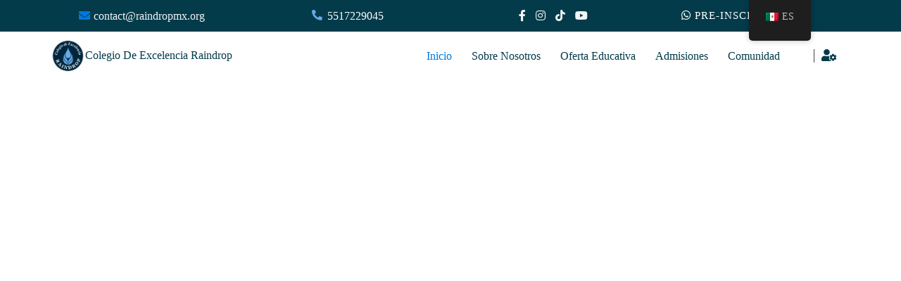

--- FILE ---
content_type: text/html; charset=UTF-8
request_url: https://colegioraindrop.edu.mx/
body_size: 34684
content:
<!DOCTYPE html><html lang="es-MX"><head><script data-no-optimize="1">var litespeed_docref=sessionStorage.getItem("litespeed_docref");litespeed_docref&&(Object.defineProperty(document,"referrer",{get:function(){return litespeed_docref}}),sessionStorage.removeItem("litespeed_docref"));</script> <meta charset="UTF-8" /><meta name="viewport" content="width=device-width, initial-scale=1"><link rel="profile" href="https://gmpg.org/xfn/11"><title>Colegio de Excelencia Raindrop - Tlalnepantla</title><meta name='robots' content='index, max-snippet:-1, max-image-preview:large, max-video-preview:-1, follow' /><link rel="canonical" href="https://colegioraindrop.edu.mx/" /><meta name="description" content="El colegio Raindrop, líder en educación bilingüe y multicultural, ofrece educación en niveles de preescolar, primaria, secundaria y preparatoria con validez SEP"><script type="application/ld+json">{"@context":"https://schema.org","@type":"Organization","@id":"https://colegioraindrop.edu.mx/#Organization","name":"Colegio de Excelencia Raindrop","url":"https://colegioraindrop.edu.mx","logo":{"@type":"ImageObject","@id":"https://colegioraindrop.edu.mx/#logo","url":"https://colegioraindrop.edu.mx/wp-content/uploads/2024/05/standard-Logo-light-Transparent.png","contentUrl":"https://colegioraindrop.edu.mx/wp-content/uploads/2024/05/standard-Logo-light-Transparent.png","caption":"Colegio de Excelencia Raindrop","inLanguage":"es","width":1667,"height":1667},"description":"Colegio de Excelencia Raindrop","contactPoint":{"@type":"ContactPoint","contactType":"customer support","telephone":"+525565309466"},"sameAs":["https://www.facebook.com/colegioraindrop/","https://x.com/https://x.com/colegioraindrop","https://www.instagram.com/colegioraindrop/","https://www.youtube.com/@colegio-raindrop"]}</script><meta property="og:url" content="https://colegioraindrop.edu.mx/" /><meta property="og:site_name" content="Colegio de Excelencia Raindrop" /><meta property="og:locale" content="es_MX" /><meta property="og:type" content="website" /><meta property="og:title" content="Colegio de Excelencia Raindrop - Tlalnepantla" /><meta property="og:description" content="El colegio Raindrop, líder en educación bilingüe y multicultural, ofrece educación en niveles de preescolar, primaria, secundaria y preparatoria con validez SEP" /><link rel="alternate" type="application/rss+xml" title="Colegio de Excelencia Raindrop &raquo; Feed" href="https://colegioraindrop.edu.mx/feed/" /><link rel="alternate" type="application/rss+xml" title="Colegio de Excelencia Raindrop &raquo; RSS de los comentarios" href="https://colegioraindrop.edu.mx/comments/feed/" /> <script type="litespeed/javascript">var pagelayer_ajaxurl="https://colegioraindrop.edu.mx/wp-admin/admin-ajax.php?";var pagelayer_global_nonce="c4fc2c7ecc";var pagelayer_server_time=1768400199;var pagelayer_is_live="";var pagelayer_facebook_id="";var pagelayer_settings={"post_types":["post","page"],"enable_giver":"1","max_width":1170,"tablet_breakpoint":768,"mobile_breakpoint":500,"sidebar":!1,"body_font":!1,"color":!1};var pagelayer_recaptch_lang="";var pagelayer_recaptch_version=""</script><style id="popularfx-global-styles" type="text/css">.site-header {background-color:#ffffff!important;}
.site-title a {color:#171717!important;}
.site-title a { font-size: 30 px; }
.site-description {color:#171717 !important;}
.site-description {font-size: 15px;}
.site-footer {background-color:#171717! important;}</style><link rel="preload" href="https://fonts.googleapis.com/css?family=Source%20Sans%20Pro%3A400%7CLemonada%3A400%2C500" as="fetch" crossorigin="anonymous"><link rel="dns-prefetch" href="https://fonts.gstatic.com"><link rel="preconnect" href="https://fonts.gstatic.com" crossorigin="anonymous"><style id="pagelayer-wow-animation-style" type="text/css">.pagelayer-wow{visibility: hidden;}</style><style id="pagelayer-global-styles" type="text/css">:root{--pagelayer-color-primary:#007bff;--pagelayer-color-secondary:#6c757d;--pagelayer-color-text:#1d1d1d;--pagelayer-color-accent:#61ce70;--pagelayer-font-primary-font-family:Open Sans;--pagelayer-font-secondary-font-family:Roboto;--pagelayer-font-text-font-family:Montserrat;--pagelayer-font-accent-font-family:Poppins;}
.pagelayer-row-stretch-auto > .pagelayer-row-holder, .pagelayer-row-stretch-full > .pagelayer-row-holder.pagelayer-width-auto{ max-width: 1170px; margin-left: auto; margin-right: auto;}
@media (min-width: 769px){
			.pagelayer-hide-desktop{
				display:none !important;
			}
		}

		@media (max-width: 768px) and (min-width: 501px){
			.pagelayer-hide-tablet{
				display:none !important;
			}
			.pagelayer-wp-menu-holder[data-drop_breakpoint="tablet"] .pagelayer-wp_menu-ul{
				display:none;
			}
		}

		@media (max-width: 500px){
			.pagelayer-hide-mobile{
				display:none !important;
			}
			.pagelayer-wp-menu-holder[data-drop_breakpoint="mobile"] .pagelayer-wp_menu-ul{
				display:none;
			}
		}
body.pagelayer-body {font-family:Source Sans Pro;font-size:15px;color:#707070ff}
body.pagelayer-body p{font-family:Source Sans Pro;font-size:15px;color:#707070ff}
body.pagelayer-body h1{font-family:Lemonada;font-size:40px;font-weight:500;line-height:1.2;letter-spacing:2px}
body.pagelayer-body h2{font-family:Lemonada;font-size:30px;font-weight:400;line-height:1.2;color:#f7c906ff}
body.pagelayer-body h3{font-family:Lemonada;font-size:26px;font-weight:500;line-height:1.2}
body.pagelayer-body h4{font-family:Lemonada;font-size:23px;font-weight:500;line-height:1.2}
body.pagelayer-body h5{font-family:Lemonada;font-size:20px;font-weight:500;line-height:1.2}
body.pagelayer-body h6{font-family:Lemonada;font-size:18px;font-weight:500;line-height:1.2}
body.pagelayer-body strong, body.pagelayer-body b{font-weight:700}
body.pagelayer-body em, body.pagelayer-body i:not(.fa, .fas, .far, .fab){font-style:italic}
@media (max-width: 768px){
	[class^="pagelayer-offset-"],
	[class*=" pagelayer-offset-"] {
		margin-left: 0;
	}

	.pagelayer-row .pagelayer-col {
		margin-left: 0;
		width: 100%;
	}
	.pagelayer-row.pagelayer-gutters .pagelayer-col {
		margin-bottom: 16px;
	}
	.pagelayer-first-sm {
		order: -1;
	}
	.pagelayer-last-sm {
		order: 1;
	}
	
body.pagelayer-body h2{font-size:25px}

}
@media (max-width: 500px){
body.pagelayer-body h2{font-size:23px}
}</style><link data-optimized="2" rel="stylesheet" href="https://colegioraindrop.edu.mx/wp-content/litespeed/css/1/8732c6436081b923ce5650d8e35c598e.css?ver=fdf9e" /><style id='classic-theme-styles-inline-css'>/*! This file is auto-generated */
.wp-block-button__link{color:#fff;background-color:#32373c;border-radius:9999px;box-shadow:none;text-decoration:none;padding:calc(.667em + 2px) calc(1.333em + 2px);font-size:1.125em}.wp-block-file__button{background:#32373c;color:#fff;text-decoration:none}</style><style id='global-styles-inline-css'>:root{--wp--preset--aspect-ratio--square: 1;--wp--preset--aspect-ratio--4-3: 4/3;--wp--preset--aspect-ratio--3-4: 3/4;--wp--preset--aspect-ratio--3-2: 3/2;--wp--preset--aspect-ratio--2-3: 2/3;--wp--preset--aspect-ratio--16-9: 16/9;--wp--preset--aspect-ratio--9-16: 9/16;--wp--preset--color--black: #000000;--wp--preset--color--cyan-bluish-gray: #abb8c3;--wp--preset--color--white: #ffffff;--wp--preset--color--pale-pink: #f78da7;--wp--preset--color--vivid-red: #cf2e2e;--wp--preset--color--luminous-vivid-orange: #ff6900;--wp--preset--color--luminous-vivid-amber: #fcb900;--wp--preset--color--light-green-cyan: #7bdcb5;--wp--preset--color--vivid-green-cyan: #00d084;--wp--preset--color--pale-cyan-blue: #8ed1fc;--wp--preset--color--vivid-cyan-blue: #0693e3;--wp--preset--color--vivid-purple: #9b51e0;--wp--preset--gradient--vivid-cyan-blue-to-vivid-purple: linear-gradient(135deg,rgba(6,147,227,1) 0%,rgb(155,81,224) 100%);--wp--preset--gradient--light-green-cyan-to-vivid-green-cyan: linear-gradient(135deg,rgb(122,220,180) 0%,rgb(0,208,130) 100%);--wp--preset--gradient--luminous-vivid-amber-to-luminous-vivid-orange: linear-gradient(135deg,rgba(252,185,0,1) 0%,rgba(255,105,0,1) 100%);--wp--preset--gradient--luminous-vivid-orange-to-vivid-red: linear-gradient(135deg,rgba(255,105,0,1) 0%,rgb(207,46,46) 100%);--wp--preset--gradient--very-light-gray-to-cyan-bluish-gray: linear-gradient(135deg,rgb(238,238,238) 0%,rgb(169,184,195) 100%);--wp--preset--gradient--cool-to-warm-spectrum: linear-gradient(135deg,rgb(74,234,220) 0%,rgb(151,120,209) 20%,rgb(207,42,186) 40%,rgb(238,44,130) 60%,rgb(251,105,98) 80%,rgb(254,248,76) 100%);--wp--preset--gradient--blush-light-purple: linear-gradient(135deg,rgb(255,206,236) 0%,rgb(152,150,240) 100%);--wp--preset--gradient--blush-bordeaux: linear-gradient(135deg,rgb(254,205,165) 0%,rgb(254,45,45) 50%,rgb(107,0,62) 100%);--wp--preset--gradient--luminous-dusk: linear-gradient(135deg,rgb(255,203,112) 0%,rgb(199,81,192) 50%,rgb(65,88,208) 100%);--wp--preset--gradient--pale-ocean: linear-gradient(135deg,rgb(255,245,203) 0%,rgb(182,227,212) 50%,rgb(51,167,181) 100%);--wp--preset--gradient--electric-grass: linear-gradient(135deg,rgb(202,248,128) 0%,rgb(113,206,126) 100%);--wp--preset--gradient--midnight: linear-gradient(135deg,rgb(2,3,129) 0%,rgb(40,116,252) 100%);--wp--preset--font-size--small: 13px;--wp--preset--font-size--medium: 20px;--wp--preset--font-size--large: 36px;--wp--preset--font-size--x-large: 42px;--wp--preset--spacing--20: 0.44rem;--wp--preset--spacing--30: 0.67rem;--wp--preset--spacing--40: 1rem;--wp--preset--spacing--50: 1.5rem;--wp--preset--spacing--60: 2.25rem;--wp--preset--spacing--70: 3.38rem;--wp--preset--spacing--80: 5.06rem;--wp--preset--shadow--natural: 6px 6px 9px rgba(0, 0, 0, 0.2);--wp--preset--shadow--deep: 12px 12px 50px rgba(0, 0, 0, 0.4);--wp--preset--shadow--sharp: 6px 6px 0px rgba(0, 0, 0, 0.2);--wp--preset--shadow--outlined: 6px 6px 0px -3px rgba(255, 255, 255, 1), 6px 6px rgba(0, 0, 0, 1);--wp--preset--shadow--crisp: 6px 6px 0px rgba(0, 0, 0, 1);}:where(.is-layout-flex){gap: 0.5em;}:where(.is-layout-grid){gap: 0.5em;}body .is-layout-flex{display: flex;}.is-layout-flex{flex-wrap: wrap;align-items: center;}.is-layout-flex > :is(*, div){margin: 0;}body .is-layout-grid{display: grid;}.is-layout-grid > :is(*, div){margin: 0;}:where(.wp-block-columns.is-layout-flex){gap: 2em;}:where(.wp-block-columns.is-layout-grid){gap: 2em;}:where(.wp-block-post-template.is-layout-flex){gap: 1.25em;}:where(.wp-block-post-template.is-layout-grid){gap: 1.25em;}.has-black-color{color: var(--wp--preset--color--black) !important;}.has-cyan-bluish-gray-color{color: var(--wp--preset--color--cyan-bluish-gray) !important;}.has-white-color{color: var(--wp--preset--color--white) !important;}.has-pale-pink-color{color: var(--wp--preset--color--pale-pink) !important;}.has-vivid-red-color{color: var(--wp--preset--color--vivid-red) !important;}.has-luminous-vivid-orange-color{color: var(--wp--preset--color--luminous-vivid-orange) !important;}.has-luminous-vivid-amber-color{color: var(--wp--preset--color--luminous-vivid-amber) !important;}.has-light-green-cyan-color{color: var(--wp--preset--color--light-green-cyan) !important;}.has-vivid-green-cyan-color{color: var(--wp--preset--color--vivid-green-cyan) !important;}.has-pale-cyan-blue-color{color: var(--wp--preset--color--pale-cyan-blue) !important;}.has-vivid-cyan-blue-color{color: var(--wp--preset--color--vivid-cyan-blue) !important;}.has-vivid-purple-color{color: var(--wp--preset--color--vivid-purple) !important;}.has-black-background-color{background-color: var(--wp--preset--color--black) !important;}.has-cyan-bluish-gray-background-color{background-color: var(--wp--preset--color--cyan-bluish-gray) !important;}.has-white-background-color{background-color: var(--wp--preset--color--white) !important;}.has-pale-pink-background-color{background-color: var(--wp--preset--color--pale-pink) !important;}.has-vivid-red-background-color{background-color: var(--wp--preset--color--vivid-red) !important;}.has-luminous-vivid-orange-background-color{background-color: var(--wp--preset--color--luminous-vivid-orange) !important;}.has-luminous-vivid-amber-background-color{background-color: var(--wp--preset--color--luminous-vivid-amber) !important;}.has-light-green-cyan-background-color{background-color: var(--wp--preset--color--light-green-cyan) !important;}.has-vivid-green-cyan-background-color{background-color: var(--wp--preset--color--vivid-green-cyan) !important;}.has-pale-cyan-blue-background-color{background-color: var(--wp--preset--color--pale-cyan-blue) !important;}.has-vivid-cyan-blue-background-color{background-color: var(--wp--preset--color--vivid-cyan-blue) !important;}.has-vivid-purple-background-color{background-color: var(--wp--preset--color--vivid-purple) !important;}.has-black-border-color{border-color: var(--wp--preset--color--black) !important;}.has-cyan-bluish-gray-border-color{border-color: var(--wp--preset--color--cyan-bluish-gray) !important;}.has-white-border-color{border-color: var(--wp--preset--color--white) !important;}.has-pale-pink-border-color{border-color: var(--wp--preset--color--pale-pink) !important;}.has-vivid-red-border-color{border-color: var(--wp--preset--color--vivid-red) !important;}.has-luminous-vivid-orange-border-color{border-color: var(--wp--preset--color--luminous-vivid-orange) !important;}.has-luminous-vivid-amber-border-color{border-color: var(--wp--preset--color--luminous-vivid-amber) !important;}.has-light-green-cyan-border-color{border-color: var(--wp--preset--color--light-green-cyan) !important;}.has-vivid-green-cyan-border-color{border-color: var(--wp--preset--color--vivid-green-cyan) !important;}.has-pale-cyan-blue-border-color{border-color: var(--wp--preset--color--pale-cyan-blue) !important;}.has-vivid-cyan-blue-border-color{border-color: var(--wp--preset--color--vivid-cyan-blue) !important;}.has-vivid-purple-border-color{border-color: var(--wp--preset--color--vivid-purple) !important;}.has-vivid-cyan-blue-to-vivid-purple-gradient-background{background: var(--wp--preset--gradient--vivid-cyan-blue-to-vivid-purple) !important;}.has-light-green-cyan-to-vivid-green-cyan-gradient-background{background: var(--wp--preset--gradient--light-green-cyan-to-vivid-green-cyan) !important;}.has-luminous-vivid-amber-to-luminous-vivid-orange-gradient-background{background: var(--wp--preset--gradient--luminous-vivid-amber-to-luminous-vivid-orange) !important;}.has-luminous-vivid-orange-to-vivid-red-gradient-background{background: var(--wp--preset--gradient--luminous-vivid-orange-to-vivid-red) !important;}.has-very-light-gray-to-cyan-bluish-gray-gradient-background{background: var(--wp--preset--gradient--very-light-gray-to-cyan-bluish-gray) !important;}.has-cool-to-warm-spectrum-gradient-background{background: var(--wp--preset--gradient--cool-to-warm-spectrum) !important;}.has-blush-light-purple-gradient-background{background: var(--wp--preset--gradient--blush-light-purple) !important;}.has-blush-bordeaux-gradient-background{background: var(--wp--preset--gradient--blush-bordeaux) !important;}.has-luminous-dusk-gradient-background{background: var(--wp--preset--gradient--luminous-dusk) !important;}.has-pale-ocean-gradient-background{background: var(--wp--preset--gradient--pale-ocean) !important;}.has-electric-grass-gradient-background{background: var(--wp--preset--gradient--electric-grass) !important;}.has-midnight-gradient-background{background: var(--wp--preset--gradient--midnight) !important;}.has-small-font-size{font-size: var(--wp--preset--font-size--small) !important;}.has-medium-font-size{font-size: var(--wp--preset--font-size--medium) !important;}.has-large-font-size{font-size: var(--wp--preset--font-size--large) !important;}.has-x-large-font-size{font-size: var(--wp--preset--font-size--x-large) !important;}
:where(.wp-block-post-template.is-layout-flex){gap: 1.25em;}:where(.wp-block-post-template.is-layout-grid){gap: 1.25em;}
:where(.wp-block-columns.is-layout-flex){gap: 2em;}:where(.wp-block-columns.is-layout-grid){gap: 2em;}
:root :where(.wp-block-pullquote){font-size: 1.5em;line-height: 1.6;}</style> <script type="litespeed/javascript" data-src="https://colegioraindrop.edu.mx/wp-includes/js/jquery/jquery.min.js" id="jquery-core-js"></script> <link rel="https://api.w.org/" href="https://colegioraindrop.edu.mx/wp-json/" /><link rel="alternate" title="JSON" type="application/json" href="https://colegioraindrop.edu.mx/wp-json/wp/v2/pages/12" /><link rel="EditURI" type="application/rsd+xml" title="RSD" href="https://colegioraindrop.edu.mx/xmlrpc.php?rsd" /><meta name="generator" content="WordPress 6.6.4" /><link rel='shortlink' href='https://colegioraindrop.edu.mx/' /><link rel="alternate" title="oEmbed (JSON)" type="application/json+oembed" href="https://colegioraindrop.edu.mx/wp-json/oembed/1.0/embed?url=https%3A%2F%2Fcolegioraindrop.edu.mx%2F" /><link rel="alternate" title="oEmbed (XML)" type="text/xml+oembed" href="https://colegioraindrop.edu.mx/wp-json/oembed/1.0/embed?url=https%3A%2F%2Fcolegioraindrop.edu.mx%2F&#038;format=xml" /><link rel="alternate" hreflang="es-MX" href="https://colegioraindrop.edu.mx/"/><link rel="alternate" hreflang="en-US" href="https://colegioraindrop.edu.mx/en/"/><link rel="alternate" hreflang="es" href="https://colegioraindrop.edu.mx/"/><link rel="alternate" hreflang="en" href="https://colegioraindrop.edu.mx/en/"/><link rel="icon" href="https://colegioraindrop.edu.mx/wp-content/uploads/2024/05/cropped-standard-Logo-dark-32x32.png" sizes="32x32" /><link rel="icon" href="https://colegioraindrop.edu.mx/wp-content/uploads/2024/05/cropped-standard-Logo-dark-192x192.png" sizes="192x192" /><link rel="apple-touch-icon" href="https://colegioraindrop.edu.mx/wp-content/uploads/2024/05/cropped-standard-Logo-dark-180x180.png" /><meta name="msapplication-TileImage" content="https://colegioraindrop.edu.mx/wp-content/uploads/2024/05/cropped-standard-Logo-dark-270x270.png" /></head><body class="home page-template-default page page-id-12 translatepress-es_MX popularfx-body pagelayer-body"><header class="pagelayer-header"><div pagelayer-id="lce4877" class="p-lce4877 pagelayer-post_props"></div><div pagelayer-id="c4a4308" class="p-c4a4308 pagelayer-row pagelayer-row-stretch-auto pagelayer-height-default"><style pagelayer-style-id="c4a4308">.p-c4a4308 > .pagelayer-background-overlay{-webkit-transition: all 400ms !important; transition: all 400ms !important}
.p-c4a4308 .pagelayer-svg-top .pagelayer-shape-fill{fill:#fff}
.p-c4a4308 .pagelayer-row-svg .pagelayer-svg-top{width:100%;height:100px}
.p-c4a4308 .pagelayer-svg-bottom .pagelayer-shape-fill{fill:#fff}
.p-c4a4308 .pagelayer-row-svg .pagelayer-svg-bottom{width:100%;height:100px}
.p-c4a4308{background: #033b4a}</style><div class="pagelayer-row-holder pagelayer-row pagelayer-auto pagelayer-width-auto"><div pagelayer-id="nub5540" class="p-nub5540 pagelayer-col pagelayer-hide-tablet pagelayer-hide-mobile"><style pagelayer-style-id="nub5540">.p-nub5540{align-content: center !important;padding-top: 0px; padding-right: 15px; padding-bottom: 0px; padding-left: 15px}
.pagelayer-row-holder .p-nub5540{width: 25%}
.p-nub5540 > .pagelayer-background-overlay{-webkit-transition: all 400ms !important; transition: all 400ms !important}
@media (max-width: 768px) and (min-width: 501px){.p-nub5540{padding-top: 0px; padding-right: 0px; padding-bottom: 0px; padding-left: 0px}
}</style><div class="pagelayer-col-holder"><div pagelayer-id="cea8540" class="p-cea8540 pagelayer-email pagelayer-hide-tablet pagelayer-hide-mobile"><style pagelayer-style-id="cea8540">.p-cea8540 .pagelayer-email *, .p-cea8540 .pagelayer-email{color:rgba(255,255,255,0.95);font-family: Source Sans Pro; font-size: 16px !important; font-style: normal !important; font-weight: 400 !important; font-variant: normal !important; text-decoration-line: none !important; text-decoration-style: solid !important; line-height: 1.65em !important; text-transform:  !important; letter-spacing: px !important; word-spacing: px !important}
.p-cea8540 .pagelayer-email-holder{justify-content: center}
body:not(.rtl) .p-cea8540 .pagelayer-email-icon{margin-right: 5px}
body.rtl .p-cea8540 .pagelayer-email-icon{margin-left:5px}
.p-cea8540 .pagelayer-email-icon i{color:#0079de;font-size: 16px}</style><div class="pagelayer-email-holder">
<span class="pagelayer-email-icon"><i class="fas fa-envelope"></i></span>
<span class="pagelayer-email">contact@raindropmx.org</span></div></div></div></div><div pagelayer-id="cv72217" class="p-cv72217 pagelayer-col pagelayer-hide-tablet pagelayer-hide-mobile"><style pagelayer-style-id="cv72217">.p-cv72217{align-content: center !important;padding-top: 0px; padding-right: 15px; padding-bottom: 0px; padding-left: 15px}
.pagelayer-row-holder .p-cv72217{width: 25%}
.p-cv72217 > .pagelayer-background-overlay{-webkit-transition: all 400ms !important; transition: all 400ms !important}
@media (max-width: 768px) and (min-width: 501px){.p-cv72217{padding-top: 0px; padding-right: 0px; padding-bottom: 0px; padding-left: 0px}
}</style><div class="pagelayer-col-holder"><div pagelayer-id="51i70" class="p-51i70 pagelayer-phone"><style pagelayer-style-id="51i70">.p-51i70 .pagelayer-phone *, .p-51i70 .pagelayer-phone{color:#ffffff;font-family: Source Sans Pro; font-size: 16px !important; font-style: normal !important; font-weight: 400 !important; font-variant:  !important; text-decoration-line:  !important; text-decoration-style:  !important; line-height: 1.7em !important; text-transform:  !important; letter-spacing: px !important; word-spacing: px !important}
.p-51i70 .pagelayer-phone-holder{justify-content: center}
body:not(.rtl) .p-51i70 .pagelayer-phone-icon{margin-right: 7px}
body.rtl .p-51i70 .pagelayer-phone-icon{margin-left:7px}
.p-51i70 .pagelayer-phone-icon i{color:#66aae3}</style><div class="pagelayer-phone-holder">
<span class="pagelayer-phone-icon"><i class="fas fa-phone-alt"></i></span>
<span class="pagelayer-phone">5517229045</span></div></div></div></div><div pagelayer-id="4rr2005" class="p-4rr2005 pagelayer-col"><style pagelayer-style-id="4rr2005">.p-4rr2005{align-content: center !important;padding-top: 0px; padding-right: 15px; padding-bottom: 0px; padding-left: 15px}
.pagelayer-row-holder .p-4rr2005{width: 25%}
.p-4rr2005 > .pagelayer-background-overlay{-webkit-transition: all 400ms !important; transition: all 400ms !important}
@media (max-width: 768px) and (min-width: 501px){.p-4rr2005{padding-top: 0px; padding-right: 0px; padding-bottom: 0px; padding-left: 0px}
}</style><div class="pagelayer-col-holder"><div pagelayer-id="ddm4901" class="p-ddm4901 pagelayer-social_grp pagelayer-hide-tablet pagelayer-hide-mobile"><style pagelayer-style-id="ddm4901">.p-ddm4901{text-align: center}
.p-ddm4901 > div{display: inline-block}
.p-ddm4901 .pagelayer-social{padding: 7px}
.p-ddm4901 .pagelayer-social-fa{font-size: 16px;color: rgba(255,255,255,0.95) !important;-webkit-transition: all 400ms; transition: all 400ms}
.p-ddm4901 .pagelayer-icon-holder{font-size: 16px;-webkit-transition: all 400ms; transition: all 400ms}
.p-ddm4901 .pagelayer-icon-holder:hover .pagelayer-social-fa{color: #0079de !important}
@media (max-width: 768px) and (min-width: 501px){.p-ddm4901{text-align: center}
}
@media (max-width: 500px){.p-ddm4901{text-align: center}
}</style><div pagelayer-id="3hf7335" class="p-3hf7335 pagelayer-social"><div class="pagelayer-icon-holder pagelayer-facebook-f" data-icon="fab fa-facebook-f">
<a class="pagelayer-ele-link" href="https://facebook.com/Sitepad">
<i class="pagelayer-social-fa fab fa-facebook-f"></i>
</a></div></div><div pagelayer-id="xvx4745" class="p-xvx4745 pagelayer-social"><div class="pagelayer-icon-holder pagelayer-instagram" data-icon="fab fa-instagram">
<a class="pagelayer-ele-link" href="https://www.instagram.com/colegioraindrop/">
<i class="pagelayer-social-fa fab fa-instagram"></i>
</a></div></div><div pagelayer-id="45x4003" class="p-45x4003 pagelayer-social"><div class="pagelayer-icon-holder pagelayer-tiktok" data-icon="fab fa-tiktok">
<a class="pagelayer-ele-link" href="https://www.facebook.com/colegioraindrop/">
<i class="pagelayer-social-fa fab fa-tiktok"></i>
</a></div></div><div pagelayer-id="qrc2783" class="p-qrc2783 pagelayer-social"><div class="pagelayer-icon-holder pagelayer-youtube" data-icon="fab fa-youtube">
<a class="pagelayer-ele-link" href="https://youtube.com/Sitepad">
<i class="pagelayer-social-fa fab fa-youtube"></i>
</a></div></div></div></div></div><div pagelayer-id="qac9833" class="p-qac9833 pagelayer-col pagelayer-hide-tablet pagelayer-hide-mobile"><style pagelayer-style-id="qac9833">.p-qac9833{align-content: center !important;padding-top: 0px; padding-right: 15px; padding-bottom: 0px; padding-left: 15px}
.pagelayer-row-holder .p-qac9833{width: 25%}
.p-qac9833 > .pagelayer-background-overlay{-webkit-transition: all 400ms !important; transition: all 400ms !important}
@media (max-width: 768px) and (min-width: 501px){.p-qac9833{padding-top: 0px; padding-right: 0px; padding-bottom: 0px; padding-left: 0px}
}</style><div class="pagelayer-col-holder"><div pagelayer-id="9yc5223" class="p-9yc5223 pagelayer-btn pagelayer-hide-tablet pagelayer-hide-mobile"><style pagelayer-style-id="9yc5223">.p-9yc5223 .pagelayer-btn-text{font-family: Source Sans Pro; font-size: 15px !important; font-style: normal !important; font-weight: 400 !important; font-variant: normal !important; text-decoration-line: none !important; text-decoration-style: solid !important; line-height: 1.7em !important; text-transform: uppercase !important; letter-spacing: 1px !important; word-spacing: px !important}
.p-9yc5223 .pagelayer-btn-holder{font-family: Source Sans Pro; font-size: 15px !important; font-style: normal !important; font-weight: 400 !important; font-variant: normal !important; text-decoration-line: none !important; text-decoration-style: solid !important; line-height: 1.7em !important; text-transform: uppercase !important; letter-spacing: 1px !important; word-spacing: px !important;background-color: #033b4a;color: #ffffff;-webkit-transition: all 400ms !important; transition: all 400ms !important;box-shadow: px px px px   !important}
.p-9yc5223{text-align: left}
.p-9yc5223 .pagelayer-btn-anim-thin{background-color: unset !important}
.p-9yc5223 .pagelayer-btn-anim-thin::before{background-color: #033b4a}
.p-9yc5223 .pagelayer-btn-anim-thin::after{background-color: #033b4a}
.p-9yc5223 .pagelayer-btn-custom:hover, .p-9yc5223 .pagelayer-btn-anim-slide:after{background-color: #033b4a}
.p-9yc5223 .pagelayer-btn-holder:hover{color: #0079de}</style><a class="pagelayer-btn-holder pagelayer-ele-link pagelayer-btn-custom pagelayer-btn-mini pagelayer-btn-icon-left" target="_blank" href="https://wa.me/message/RCZSOFPQ727YC1">
<i class="fab fa-whatsapp pagelayer-btn-icon"></i>
<span class="pagelayer-btn-text">PRE-INSCRIPCIONES</span>
<i class="fab fa-whatsapp pagelayer-btn-icon"></i>
</a></div></div></div></div></div><div pagelayer-id="fdiRy1URvhgqaSBC" class="p-fdiRy1URvhgqaSBC pagelayer-row pagelayer-row-stretch-full pagelayer-height-default pagelayer-sticky-ele" data-sticky-position="top" data-sticky-on="desktop,tablet,mobile"><style pagelayer-style-id="fdiRy1URvhgqaSBC">.p-fdiRy1URvhgqaSBC .pagelayer-col-holder{padding: 2px}
.p-fdiRy1URvhgqaSBC>.pagelayer-row-holder .pagelayer-col{align-content: center}
.p-fdiRy1URvhgqaSBC > .pagelayer-background-overlay{-webkit-transition: all 400ms !important; transition: all 400ms !important}
.p-fdiRy1URvhgqaSBC .pagelayer-svg-top .pagelayer-shape-fill{fill:#fff}
.p-fdiRy1URvhgqaSBC .pagelayer-row-svg .pagelayer-svg-top{width:100%;height:100px}
.p-fdiRy1URvhgqaSBC .pagelayer-svg-bottom .pagelayer-shape-fill{fill:#fff}
.p-fdiRy1URvhgqaSBC .pagelayer-row-svg .pagelayer-svg-bottom{width:100%;height:100px}
.p-fdiRy1URvhgqaSBC{background: #ffffff;padding-top: 0px; padding-right: 0px; padding-bottom: 0px; padding-left: 0px}</style><div class="pagelayer-row-holder pagelayer-row pagelayer-auto pagelayer-width-auto"><div pagelayer-id="5TZrLvsNtrmVblag" class="p-5TZrLvsNtrmVblag pagelayer-col"><style pagelayer-style-id="5TZrLvsNtrmVblag">.pagelayer-row-holder .p-5TZrLvsNtrmVblag{width: 25%}
.p-5TZrLvsNtrmVblag > .pagelayer-background-overlay{-webkit-transition: all 400ms !important; transition: all 400ms !important}
.p-5TZrLvsNtrmVblag{padding-top: 0px; padding-right: 15px; padding-bottom: 0px; padding-left: 15px}
@media screen and (max-width: 992px) {
.p-5TZrLvsNtrmVblag {order: 1;}
}
@media (max-width: 768px) and (min-width: 501px){.pagelayer-row-holder .p-5TZrLvsNtrmVblag{width: 60%}
.p-5TZrLvsNtrmVblag{padding-top: 5px; padding-right: 5px; padding-bottom: 5px; padding-left: 5px}
}
@media (max-width: 500px){.pagelayer-row-holder .p-5TZrLvsNtrmVblag{width: 40%}
.p-5TZrLvsNtrmVblag{padding-top: 5px; padding-right: 5px; padding-bottom: 5px; padding-left: 5px}
}</style><div class="pagelayer-col-holder"><div pagelayer-id="36plsv9m7dp6kj1x" class="p-36plsv9m7dp6kj1x pagelayer-wp_title pagelayer-hide-mobile"><style pagelayer-style-id="36plsv9m7dp6kj1x">.p-36plsv9m7dp6kj1x .pagelayer-wp-title-heading{font-family: Source Sans Pro; font-size: 16px !important; font-style: normal !important; font-weight: 500 !important; font-variant: normal !important; text-decoration-line: none !important; text-decoration-style: solid !important; line-height: em !important; text-transform: capitalize !important; letter-spacing: px !important; word-spacing: px !important;color:#033b4a;text-align:center;padding: 0px 0px 0px 0px}
.p-36plsv9m7dp6kj1x .pagelayer-wp-title-img{width:18%; height: auto}
@media (max-width: 768px) and (min-width: 501px){.p-36plsv9m7dp6kj1x .pagelayer-wp-title-img{width:13%; height: auto}
}
@media (max-width: 500px){.p-36plsv9m7dp6kj1x .pagelayer-wp-title-heading{font-family: ; font-size: 35px !important; font-style:  !important; font-weight:  !important; font-variant:  !important; text-decoration-line:  !important; text-decoration-style:  !important; line-height: em !important; text-transform:  !important; letter-spacing: px !important; word-spacing: px !important}
.p-36plsv9m7dp6kj1x .pagelayer-wp-title-img{width:15%; height: auto}
}</style><div class="pagelayer-wp-title-content"><div class="pagelayer-wp-title-section">
<a href="https://colegioraindrop.edu.mx" class="pagelayer-wp-title-link pagelayer-ele-link pagelayer-wp-title-align-left pagelayer-wp-title-vertical-middle">
<img data-lazyloaded="1" src="[data-uri]" width="512" height="512" decoding="async" class="pagelayer-img pagelayer-wp-title-img" data-src="https://colegioraindrop.edu.mx/wp-content/uploads/2024/05/cropped-standard-Logo-dark.png" title="cropped-standard-Logo-dark.png" alt="cropped-standard-Logo-dark.png" /><div class="pagelayer-wp-title-holder"><div class="pagelayer-wp-title-heading">Colegio de Excelencia Raindrop</div></div>
</a></div><div></div></div></div></div></div><div pagelayer-id="vE0DewThqkX2rpDo" class="p-vE0DewThqkX2rpDo pagelayer-col"><style pagelayer-style-id="vE0DewThqkX2rpDo">.pagelayer-row-holder .p-vE0DewThqkX2rpDo{width: 65%}
.p-vE0DewThqkX2rpDo > .pagelayer-background-overlay{-webkit-transition: all 400ms !important; transition: all 400ms !important}
.p-vE0DewThqkX2rpDo{padding-top: 0px; padding-right: 15px; padding-bottom: 0px; padding-left: 15px}
@media screen and (max-width: 992px) {
.p-vE0DewThqkX2rpDo {order: 3;}
}
@media (max-width: 768px) and (min-width: 501px){.pagelayer-row-holder .p-vE0DewThqkX2rpDo{width: 15%}
.p-vE0DewThqkX2rpDo{padding-top: 5px; padding-right: 10px; padding-bottom: 5px; padding-left: 10px}
}
@media (max-width: 500px){.pagelayer-row-holder .p-vE0DewThqkX2rpDo{width: 20%}
.p-vE0DewThqkX2rpDo{padding-top: 5px; padding-right: 5px; padding-bottom: 5px; padding-left: 5px}
}</style><div class="pagelayer-col-holder"><div pagelayer-id="mgvp8wlq1opubn6m" class="p-mgvp8wlq1opubn6m pagelayer-wp_menu"><style pagelayer-style-id="mgvp8wlq1opubn6m">.p-mgvp8wlq1opubn6m .pagelayer-wp_menu-ul{text-align:right}
.p-mgvp8wlq1opubn6m .pagelayer-wp-menu-container li.menu-item{list-style: none}
.p-mgvp8wlq1opubn6m .pagelayer-wp_menu-ul>li a:first-child{color: #033b4a}
.p-mgvp8wlq1opubn6m .pagelayer-wp_menu-ul>li{background-color: rgba(0,0,0,0.00)}
.p-mgvp8wlq1opubn6m .pagelayer-wp_menu-ul>li>a:hover{color: #0079de}
.p-mgvp8wlq1opubn6m .pagelayer-wp_menu-ul>li.pagelayer-active-sub-menu>a:hover{color: #0079de}
.p-mgvp8wlq1opubn6m .pagelayer-menu-hover-background .pagelayer-wp_menu-ul>li:hover{background-color: rgba(0,0,0,0.00)}
.p-mgvp8wlq1opubn6m .pagelayer-wp_menu-ul>li>a:hover:before{background-color: rgba(0,0,0,0.00);border-color:rgba(0,0,0,0.00)}
.p-mgvp8wlq1opubn6m .pagelayer-wp_menu-ul>li>a:hover:after{background-color: rgba(0,0,0,0.00);border-color:rgba(0,0,0,0.00)}
.p-mgvp8wlq1opubn6m .pagelayer-wp_menu-ul>li.pagelayer-active-sub-menu{background-color: rgba(0,0,0,0.00)}
.p-mgvp8wlq1opubn6m .pagelayer-wp_menu-ul>li.current-menu-item>a{color: #0079de}
.p-mgvp8wlq1opubn6m .pagelayer-wp_menu-ul>li.current-menu-item{background-color: rgba(0,0,0,0.00)}
.p-mgvp8wlq1opubn6m .pagelayer-wp-menu-container ul li.menu-item > a{font-family: Roboto !important; font-size: 16px !important; font-style: normal !important; font-weight: 400 !important; font-variant: normal !important; text-decoration-line: none !important; text-decoration-style: solid !important; line-height: 2.8em !important; text-transform: capitalize !important; letter-spacing: px !important; word-spacing: px !important}
.p-mgvp8wlq1opubn6m .pagelayer-wp_menu-ul>li>a{padding-left: 14px;padding-right: 14px;padding-top: 10.5px;padding-bottom	: 10.5px}
.p-mgvp8wlq1opubn6m .pagelayer-menu-type-horizontal .sub-menu{left:0px}
.p-mgvp8wlq1opubn6m .pagelayer-menu-type-horizontal .sub-menu .sub-menu{left:unset;left:100% !important;top:0px}
.p-mgvp8wlq1opubn6m .pagelayer-wp-menu-container ul.sub-menu>li a{color: #ffffff}
.p-mgvp8wlq1opubn6m .pagelayer-wp-menu-container ul.sub-menu{background-color: #3e8ef7}
.p-mgvp8wlq1opubn6m .pagelayer-wp-menu-container ul.sub-menu li a{padding-left: 10px;padding-right: 10px;padding-top: 10px;padding-bottom	: 10px}
.p-mgvp8wlq1opubn6m .pagelayer-wp-menu-container .sub-menu a{margin-left: 10px}
.p-mgvp8wlq1opubn6m .pagelayer-wp-menu-container .sub-menu .sub-menu a{margin-left: calc(2 * 10px)}
.p-mgvp8wlq1opubn6m .pagelayer-primary-menu-bar{text-align:center}
.p-mgvp8wlq1opubn6m .pagelayer-primary-menu-bar i{color:#ffffff;background-color:#000000;font-size:30px}
.p-mgvp8wlq1opubn6m .pagelayer-menu-type-dropdown{width:30%;background-color:#f0f0f0}
.p-mgvp8wlq1opubn6m .pagelayer-menu-type-dropdown .pagelayer-wp_menu-ul{width:100%;top: 8%; transform: translateY(-8%)}
.p-mgvp8wlq1opubn6m .pagelayer-wp_menu-close i{font-size:25px;padding:8px;color:#ffffff;background-color:#000000;-webkit-transition: all 600ms !important; transition: all 600ms !important}
.p-mgvp8wlq1opubn6m .pagelayer-wp_menu-close i:hover{color:#ffffff;background-color:#000000}
@media screen and (min-width: 992px) {
  .p-mgvp8wlq1opubn6m .pagelayer-wp_menu-ul { transform: none; }
}

.p-mgvp8wlq1opubn6m .pagelayer-wp_menu-ul a {
 justify-content: unset !important; }
@media (max-width: 768px) and (min-width: 501px){.p-mgvp8wlq1opubn6m .pagelayer-wp_menu-ul{text-align:center}
.p-mgvp8wlq1opubn6m .pagelayer-wp_menu-ul>li>a{padding-left: 10px;padding-right: 10px}
.p-mgvp8wlq1opubn6m .pagelayer-primary-menu-bar{text-align:right}
.p-mgvp8wlq1opubn6m .pagelayer-primary-menu-bar i{font-size:20px;padding:8 {{val[1]}}}
.p-mgvp8wlq1opubn6m .pagelayer-menu-type-dropdown{width:60%}
}
@media (max-width: 500px){.p-mgvp8wlq1opubn6m .pagelayer-wp_menu-ul{text-align:center}
.p-mgvp8wlq1opubn6m .pagelayer-wp-menu-container ul li.menu-item > a{font-family:  !important; font-size: px !important; font-style:  !important; font-weight:  !important; font-variant:  !important; text-decoration-line:  !important; text-decoration-style:  !important; line-height: 1em !important; text-transform:  !important; letter-spacing: px !important; word-spacing: px !important}
.p-mgvp8wlq1opubn6m .pagelayer-wp_menu-ul>li>a{padding-left: 10px;padding-right: 10px;padding-top: 10px;padding-bottom	: 10px}
.p-mgvp8wlq1opubn6m .pagelayer-primary-menu-bar{text-align:right}
.p-mgvp8wlq1opubn6m .pagelayer-primary-menu-bar i{font-size:20px;padding:8 {{val[1]}}}
.p-mgvp8wlq1opubn6m .pagelayer-menu-type-dropdown{width:60%}
.p-mgvp8wlq1opubn6m .pagelayer-menu-type-dropdown .pagelayer-wp_menu-ul{top: 15%; transform: translateY(-15%)}
.p-mgvp8wlq1opubn6m .pagelayer-wp_menu-close i{font-size:20px;padding:8px}
.p-mgvp8wlq1opubn6m{margin-top: 0px; margin-right: 0px; margin-bottom: 0px; margin-left: 0px;padding-top: 0px; padding-right: 0px; padding-bottom: 0px; padding-left: 0px}
}</style><div class="pagelayer-wp-menu-holder" data-layout="horizontal" data-submenu_ind="caret-down" data-drop_breakpoint="tablet"><div class="pagelayer-primary-menu-bar"><i class="fas fa-bars"></i></div><div class="pagelayer-wp-menu-container pagelayer-menu-type-horizontal pagelayer-menu-hover-overline none pagelayer-wp_menu-right" data-align="right"><div class="pagelayer-wp_menu-close"><i class="fas fa-times"></i></div><div class="menu-header-menu-raindrop-container"><ul id="9" class="pagelayer-wp_menu-ul"><li id="menu-item-14" class="menu-item menu-item-type-post_type menu-item-object-page menu-item-home current-menu-item page_item page-item-12 current_page_item menu-item-14"><a href="https://colegioraindrop.edu.mx/" aria-current="page"><span class="pagelayer-nav-menu-title">Inicio</span></a><div class="pagelayer-mega-menu pagelayer-mega-editor-14"></div></li><li id="menu-item-1317" class="menu-item menu-item-type-post_type menu-item-object-page menu-item-1317"><a href="https://colegioraindrop.edu.mx/sobre-nosotros/"><span class="pagelayer-nav-menu-title">Sobre nosotros</span></a><div class="pagelayer-mega-menu pagelayer-mega-editor-1317"></div></li><li id="menu-item-1322" class="menu-item menu-item-type-post_type menu-item-object-page menu-item-has-children menu-item-1322"><a href="https://colegioraindrop.edu.mx/oferta-educativa/"><span class="pagelayer-nav-menu-title">Oferta educativa</span></a><div class="pagelayer-mega-menu pagelayer-mega-editor-1322"></div><ul class="sub-menu"><li id="menu-item-1314" class="menu-item menu-item-type-post_type menu-item-object-page menu-item-1314"><a href="https://colegioraindrop.edu.mx/preescolar/"><span class="pagelayer-nav-menu-title">Preescolar</span></a><div class="pagelayer-mega-menu pagelayer-mega-editor-1314"></div></li><li id="menu-item-1313" class="menu-item menu-item-type-post_type menu-item-object-page menu-item-1313"><a href="https://colegioraindrop.edu.mx/primaria-2/"><span class="pagelayer-nav-menu-title">Primaria</span></a><div class="pagelayer-mega-menu pagelayer-mega-editor-1313"></div></li><li id="menu-item-1312" class="menu-item menu-item-type-post_type menu-item-object-page menu-item-1312"><a href="https://colegioraindrop.edu.mx/secundaria/"><span class="pagelayer-nav-menu-title">Secundaria</span></a><div class="pagelayer-mega-menu pagelayer-mega-editor-1312"></div></li><li id="menu-item-1311" class="menu-item menu-item-type-post_type menu-item-object-page menu-item-1311"><a href="https://colegioraindrop.edu.mx/preparatoria-2/"><span class="pagelayer-nav-menu-title">Preparatoria</span></a><div class="pagelayer-mega-menu pagelayer-mega-editor-1311"></div></li></ul></li><li id="menu-item-1858" class="menu-item menu-item-type-post_type menu-item-object-page menu-item-has-children menu-item-1858"><a href="https://colegioraindrop.edu.mx/admisiones/"><span class="pagelayer-nav-menu-title">Admisiones</span></a><div class="pagelayer-mega-menu pagelayer-mega-editor-1858"></div><ul class="sub-menu"><li id="menu-item-1857" class="menu-item menu-item-type-post_type menu-item-object-page menu-item-1857"><a href="https://colegioraindrop.edu.mx/becas-cer/"><span class="pagelayer-nav-menu-title">Becas CER</span></a><div class="pagelayer-mega-menu pagelayer-mega-editor-1857"></div></li></ul></li><li id="menu-item-1852" class="menu-item menu-item-type-post_type menu-item-object-page menu-item-has-children menu-item-1852"><a href="https://colegioraindrop.edu.mx/comunidad/"><span class="pagelayer-nav-menu-title">Comunidad</span></a><div class="pagelayer-mega-menu pagelayer-mega-editor-1852"></div><ul class="sub-menu"><li id="menu-item-1854" class="menu-item menu-item-type-post_type menu-item-object-page menu-item-1854"><a href="https://colegioraindrop.edu.mx/agendar-cita/"><span class="pagelayer-nav-menu-title">Agendar cita</span></a><div class="pagelayer-mega-menu pagelayer-mega-editor-1854"></div></li><li id="menu-item-1856" class="menu-item menu-item-type-post_type menu-item-object-page menu-item-1856"><a href="https://colegioraindrop.edu.mx/utiles-escolares/"><span class="pagelayer-nav-menu-title">Útiles escolares</span></a><div class="pagelayer-mega-menu pagelayer-mega-editor-1856"></div></li><li id="menu-item-1853" class="menu-item menu-item-type-post_type menu-item-object-page menu-item-1853"><a href="https://colegioraindrop.edu.mx/calendario-sep/"><span class="pagelayer-nav-menu-title">Calendario SEP</span></a><div class="pagelayer-mega-menu pagelayer-mega-editor-1853"></div></li><li id="menu-item-1855" class="menu-item menu-item-type-post_type menu-item-object-page menu-item-1855"><a href="https://colegioraindrop.edu.mx/calendario-unam/"><span class="pagelayer-nav-menu-title">Calendario UNAM</span></a><div class="pagelayer-mega-menu pagelayer-mega-editor-1855"></div></li></ul></li></ul></div></div></div></div></div></div><div pagelayer-id="LQMCJTR8Jwj85lE9" class="p-LQMCJTR8Jwj85lE9 pagelayer-col"><style pagelayer-style-id="LQMCJTR8Jwj85lE9">.pagelayer-row-holder .p-LQMCJTR8Jwj85lE9{width: 6%}
.p-LQMCJTR8Jwj85lE9 > .pagelayer-background-overlay{-webkit-transition: all 400ms !important; transition: all 400ms !important}
.p-LQMCJTR8Jwj85lE9{padding-top: 0px; padding-right: 15px; padding-bottom: 0px; padding-left: 15px}
@media screen and (max-width: 992px) {
.p-LQMCJTR8Jwj85lE9 {order: 2;}
}
@media (max-width: 768px) and (min-width: 501px){.pagelayer-row-holder .p-LQMCJTR8Jwj85lE9{width: 20%}
.p-LQMCJTR8Jwj85lE9{padding-top: 5px; padding-right: 5px; padding-bottom: 5px; padding-left: 5px}
}
@media (max-width: 500px){.pagelayer-row-holder .p-LQMCJTR8Jwj85lE9{width: 20%}
.p-LQMCJTR8Jwj85lE9{padding-top: 5px; padding-right: 5px; padding-bottom: 5px; padding-left: 5px}
}</style><div class="pagelayer-col-holder"><div pagelayer-id="WFoxDs2YMbvBHJV2" class="p-WFoxDs2YMbvBHJV2 pagelayer-btn_grp"><style pagelayer-style-id="WFoxDs2YMbvBHJV2">.p-WFoxDs2YMbvBHJV2{text-align: left}
.p-WFoxDs2YMbvBHJV2 .pagelayer-btn{text-align: left}
.p-WFoxDs2YMbvBHJV2 > div{display: inline-block}</style><div pagelayer-id="wRcjt3uYtQ6hi0mJ" class="p-wRcjt3uYtQ6hi0mJ pagelayer-btn"><style pagelayer-style-id="wRcjt3uYtQ6hi0mJ">.p-wRcjt3uYtQ6hi0mJ a{width: 100%; text-align: center}
.p-wRcjt3uYtQ6hi0mJ .pagelayer-btn-text{font-family: Source Sans Pro; font-size: 17px !important; font-style: normal !important; font-weight: 500 !important; font-variant: normal !important; text-decoration-line: none !important; text-decoration-style: solid !important; line-height: 1.1em !important; text-transform: capitalize !important; letter-spacing: px !important; word-spacing: px !important}
.p-wRcjt3uYtQ6hi0mJ .pagelayer-btn-holder{font-family: Source Sans Pro; font-size: 17px !important; font-style: normal !important; font-weight: 500 !important; font-variant: normal !important; text-decoration-line: none !important; text-decoration-style: solid !important; line-height: 1.1em !important; text-transform: capitalize !important; letter-spacing: px !important; word-spacing: px !important;background-color: rgba(0,0,0,0.00);color: #033b4a;-webkit-transition: all 400ms !important; transition: all 400ms !important;border-color: #42414f}
.p-wRcjt3uYtQ6hi0mJ .pagelayer-btn-anim-thin{background-color: unset !important;border-style: unset !important}
.p-wRcjt3uYtQ6hi0mJ .pagelayer-btn-anim-thin::before{background-color: rgba(0,0,0,0.00)}
.p-wRcjt3uYtQ6hi0mJ .pagelayer-btn-anim-thin::after{background-color: rgba(0,0,0,0.00)}
.p-wRcjt3uYtQ6hi0mJ .pagelayer-btn-custom:hover, .p-wRcjt3uYtQ6hi0mJ .pagelayer-btn-anim-slide:after{background-color: rgba(0,0,0,0.00)}
.p-wRcjt3uYtQ6hi0mJ .pagelayer-btn-holder:hover{color: #0079de}
.p-wRcjt3uYtQ6hi0mJ .pagelayer-btn-icon{padding: 0 10px}
.p-wRcjt3uYtQ6hi0mJ .pagelayer-btn-holder, .p-wRcjt3uYtQ6hi0mJ .pagelayer-btn-anim-thin:after, .p-wRcjt3uYtQ6hi0mJ .pagelayer-btn-anim-thin:before{border-style: solid;border-top-width: 0px; border-right-width: 0px; border-bottom-width: 0px; border-left-width: 1px}
.p-wRcjt3uYtQ6hi0mJ .pagelayer-btn-holder, .p-wRcjt3uYtQ6hi0mJ .pagelayer-btn-anim-glow:before{border-radius: 0px 0px 0px 0px; -webkit-border-radius:  0px 0px 0px 0px;-moz-border-radius: 0px 0px 0px 0px}
@media (max-width: 768px) and (min-width: 501px){.p-wRcjt3uYtQ6hi0mJ .pagelayer-btn-text{font-family: ; font-size: 15px !important; font-style:  !important; font-weight:  !important; font-variant:  !important; text-decoration-line:  !important; text-decoration-style:  !important; line-height: em !important; text-transform:  !important; letter-spacing: px !important; word-spacing: px !important}
.p-wRcjt3uYtQ6hi0mJ .pagelayer-btn-holder{font-family: ; font-size: 15px !important; font-style:  !important; font-weight:  !important; font-variant:  !important; text-decoration-line:  !important; text-decoration-style:  !important; line-height: em !important; text-transform:  !important; letter-spacing: px !important; word-spacing: px !important}
.p-wRcjt3uYtQ6hi0mJ .pagelayer-btn-icon{padding: 0 16px}
}
@media (max-width: 500px){.p-wRcjt3uYtQ6hi0mJ .pagelayer-btn-text{font-family: ; font-size: 15px !important; font-style:  !important; font-weight:  !important; font-variant:  !important; text-decoration-line:  !important; text-decoration-style:  !important; line-height: em !important; text-transform:  !important; letter-spacing: px !important; word-spacing: px !important}
.p-wRcjt3uYtQ6hi0mJ .pagelayer-btn-holder{font-family: ; font-size: 15px !important; font-style:  !important; font-weight:  !important; font-variant:  !important; text-decoration-line:  !important; text-decoration-style:  !important; line-height: em !important; text-transform:  !important; letter-spacing: px !important; word-spacing: px !important}
.p-wRcjt3uYtQ6hi0mJ .pagelayer-btn-icon{padding: 0 11px}
}</style><a class="pagelayer-btn-holder pagelayer-ele-link pagelayer-btn-custom pagelayer-btn-custom pagelayer-btn-icon-right" target="_blank" rel="nofollow" href="https://raindrop.edupage.org/">
<i class="fas fa-user-cog pagelayer-btn-icon"></i>
<i class="fas fa-user-cog pagelayer-btn-icon"></i>
</a></div></div></div></div></div></div></header><main id="primary" class="site-main"><article id="post-12" class="post-12 page type-page status-publish hentry"><header class="entry-header"></header><div class="entry-content"><div pagelayer-id="rzf5020" class="p-rzf5020 pagelayer-post_props"></div><div pagelayer-id="fww4524" class="p-fww4524 pagelayer-row pagelayer-row-stretch-full pagelayer-height-default"><style pagelayer-style-id="fww4524">.p-fww4524 .pagelayer-col-holder{padding: 10px}
.p-fww4524>.pagelayer-row-holder .pagelayer-col{align-content: center}
.p-fww4524 > .pagelayer-background-overlay{-webkit-transition: all 400ms !important; transition: all 400ms !important}
.p-fww4524 .pagelayer-svg-top .pagelayer-shape-fill{fill:#227bc3}
.p-fww4524 .pagelayer-row-svg .pagelayer-svg-top{width:100%;height:100px}
.p-fww4524 .pagelayer-svg-bottom .pagelayer-shape-fill{fill:#e44993}
.p-fww4524 .pagelayer-row-svg .pagelayer-svg-bottom{width:100%;height:100px}
.p-fww4524{margin-top: 0px; margin-right: 0px; margin-bottom: 0px; margin-left: 0px;padding-top: 0px; padding-right: 0px; padding-bottom: 0px; padding-left: 0px}</style><div class="pagelayer-row-holder pagelayer-row pagelayer-auto pagelayer-width-full"><div pagelayer-id="xuf6937" class="p-xuf6937 pagelayer-col"><style pagelayer-style-id="xuf6937">.p-xuf6937 .pagelayer-col-holder > div:not(:last-child){margin-bottom: 15px}
.p-xuf6937 > .pagelayer-background-overlay{-webkit-transition: all 400ms !important; transition: all 400ms !important}</style><div class="pagelayer-col-holder"><div pagelayer-id="xus4197" class="p-xus4197 pagelayer-slides"><style pagelayer-style-id="xus4197">.p-xus4197 .pagelayer-slide, .p-xus4197 .pagelayer-content-slide{max-height: 70vh; height:70vh}
.p-xus4197 .pagelayer-owl-prev{background-color: #6a6969 !important;color: #ffffff !important;width: 20px; height: 20px;border-radius: 20% !important}
.p-xus4197 .pagelayer-owl-next{background-color: #6a6969 !important;color: #ffffff !important;width: 20px; height: 20px;border-radius: 20% !important}</style><div class="pagelayer-slides-holder pagelayer-owl-holder pagelayer-owl-carousel pagelayer-owl-theme" data-slides-items="1" data-slides-loop="true" data-slides-autoplay="true"><div pagelayer-id="1cl1202" class="p-1cl1202 pagelayer-content_slide"><style pagelayer-style-id="1cl1202">.p-1cl1202 .pagelayer-content-slide-bg{background: url("https://colegioraindrop.edu.mx/wp-content/uploads/2024/07/LECTURA-RAINDROP4.jpg");background-attachment: fixed;background-position-x: center;background-position-y: center;background-repeat: no-repeat;background-size: cover}</style><div class="pagelayer-content-slide-bg"></div><div class="pagelayer-slide-bg-overlay"></div><div class="pagelayer-content-slide"><div pagelayer-id="qag8726" class="p-qag8726 pagelayer-row pagelayer-row-stretch-auto pagelayer-height-default"><style pagelayer-style-id="qag8726">.p-qag8726 .pagelayer-col-holder{padding: 10px}
.p-qag8726 > .pagelayer-background-overlay{-webkit-transition: all 400ms !important; transition: all 400ms !important}
.p-qag8726 .pagelayer-svg-top .pagelayer-shape-fill{fill:#227bc3}
.p-qag8726 .pagelayer-row-svg .pagelayer-svg-top{width:100%;height:100px}
.p-qag8726 .pagelayer-svg-bottom .pagelayer-shape-fill{fill:#e44993}
.p-qag8726 .pagelayer-row-svg .pagelayer-svg-bottom{width:100%;height:100px}</style><div class="pagelayer-row-holder pagelayer-row pagelayer-auto pagelayer-width-auto"><div pagelayer-id="qng534" class="p-qng534 pagelayer-col pagelayer-col-12"><style pagelayer-style-id="qng534">.p-qng534{align-content: center !important;padding-top: 8%; padding-right: 8%; padding-bottom: 8%; padding-left: 8%}
.p-qng534 .pagelayer-col-holder > div:not(:last-child){margin-bottom: 15px}
.p-qng534 > .pagelayer-background-overlay{-webkit-transition: all 400ms !important; transition: all 400ms !important}</style><div class="pagelayer-col-holder"><div pagelayer-id="zeh9970" class="p-zeh9970 pagelayer-anim_heading pagelayer-heading-rotating"><style pagelayer-style-id="zeh9970">.p-zeh9970{text-align: center}
.p-zeh9970 .pagelayer-animated-heading{font-family:  !important; font-size: 30px !important; font-style:  !important; font-weight: 700 !important; font-variant:  !important; text-decoration-line:  !important; text-decoration-style: Solid !important; line-height: em !important; text-transform:  !important; letter-spacing: px !important; word-spacing: px !important;background:#fff; -webkit-background-clip: text}
.p-zeh9970.pagelayer-hEffect-shadow .pagelayer-animated-heading{color:#fff}
.p-zeh9970 .pagelayer-rotating-text *{background:#fff;  -webkit-background-clip: text;background:#ff7a03; -webkit-background-clip: text}
.p-zeh9970 .pagelayer-aheading-loading-bar .pagelayer-words-wrapper:after{background:#fff;background:#ff7a03}
.p-zeh9970 .pagelayer-aheading-clip .pagelayer-words-wrapper:after{background:#fff;background:#ff7a03}</style><div class="pagelayer-aheading-holder  pagelayer-aheading-push"><div class="pagelayer-animated-heading pagelayer-animated-title">
Explorando el conocimiento desde la</div>&nbsp;<div class="pagelayer-animated-heading pagelayer-rotating-text pagelayer-words-wrapper"><span class="pagelayer-is-visible">Curiosidad</span><span>Creatividad</span></div><div class="pagelayer-blobs_1"></div><div class="pagelayer-blobs_2"></div><div class="pagelayer-blobs_3"></div><div class="pagelayer-blobs_4"></div><div class="pagelayer-blobs_5"></div><div class="pagelayer-blobs_6"></div><div class="pagelayer-blobs_7"></div></div></div><div pagelayer-id="2zf3345" class="p-2zf3345 pagelayer-text"><div class="pagelayer-text-holder"><p><mark style="background-color:rgba(0, 0, 0, 0)" class="has-inline-color has-white-color">Fomentamos un entorno de convivencia donde el motor es el aprendizaje.</mark><span style="font-size:x-small;"><span style=""></span></span></p></div></div><div pagelayer-id="wla124" class="p-wla124 pagelayer-btn"><style pagelayer-style-id="wla124">.p-wla124{text-align: center}
.p-wla124 .pagelayer-btn-holder{color: #fff;-webkit-transition: all 400ms !important; transition: all 400ms !important;border-color: #fff}
.p-wla124 .pagelayer-btn-holder:hover{color: #fff}
.p-wla124 .pagelayer-btn-holder, .p-wla124 .pagelayer-btn-anim-thin:after, .p-wla124 .pagelayer-btn-anim-thin:before{border-style: solid}
.p-wla124 .pagelayer-btn-anim-thin{border-style: unset !important}</style><a class="pagelayer-btn-holder pagelayer-ele-link pagelayer-btn-custom pagelayer-btn-mini {{icon_position}}" href="#contacto1">
<span class="pagelayer-btn-text">Contáctanos</span>
</a></div></div></div></div></div></div></div><div pagelayer-id="u121421" class="p-u121421 pagelayer-content_slide"><style pagelayer-style-id="u121421">.p-u121421 .pagelayer-content-slide-bg{background: url("https://colegioraindrop.edu.mx/wp-content/uploads/2024/07/LABORATORIO-RAINDROP.png");background-attachment: fixed;background-position-x: center;background-position-y: center;background-repeat: no-repeat;background-size: cover}</style><div class="pagelayer-content-slide-bg"></div><div class="pagelayer-slide-bg-overlay"></div><div class="pagelayer-content-slide"><div pagelayer-id="kdc879" class="p-kdc879 pagelayer-row pagelayer-row-stretch-auto pagelayer-height-default"><style pagelayer-style-id="kdc879">.p-kdc879 .pagelayer-col-holder{padding: 10px}
.p-kdc879 > .pagelayer-background-overlay{-webkit-transition: all 400ms !important; transition: all 400ms !important}
.p-kdc879 .pagelayer-svg-top .pagelayer-shape-fill{fill:#227bc3}
.p-kdc879 .pagelayer-row-svg .pagelayer-svg-top{width:100%;height:100px}
.p-kdc879 .pagelayer-svg-bottom .pagelayer-shape-fill{fill:#e44993}
.p-kdc879 .pagelayer-row-svg .pagelayer-svg-bottom{width:100%;height:100px}</style><div class="pagelayer-row-holder pagelayer-row pagelayer-auto pagelayer-width-auto"><div pagelayer-id="8t94194" class="p-8t94194 pagelayer-col pagelayer-col-12"><style pagelayer-style-id="8t94194">.p-8t94194{align-content: center !important;padding-top: 8%; padding-right: 8%; padding-bottom: 8%; padding-left: 8%}
.p-8t94194 .pagelayer-col-holder > div:not(:last-child){margin-bottom: 15px}
.p-8t94194 > .pagelayer-background-overlay{-webkit-transition: all 400ms !important; transition: all 400ms !important}</style><div class="pagelayer-col-holder"><div pagelayer-id="kwq3507" class="p-kwq3507 pagelayer-anim_heading pagelayer-heading-rotating"><style pagelayer-style-id="kwq3507">.p-kwq3507{text-align: center}
.p-kwq3507 .pagelayer-animated-heading{font-family:  !important; font-size: 30px !important; font-style:  !important; font-weight: 700 !important; font-variant:  !important; text-decoration-line:  !important; text-decoration-style: Solid !important; line-height: em !important; text-transform:  !important; letter-spacing: px !important; word-spacing: px !important;background:#fff; -webkit-background-clip: text}
.p-kwq3507.pagelayer-hEffect-shadow .pagelayer-animated-heading{color:#fff}
.p-kwq3507 .pagelayer-rotating-text *{background:#fff;  -webkit-background-clip: text;background:#ff7a03; -webkit-background-clip: text}
.p-kwq3507 .pagelayer-aheading-loading-bar .pagelayer-words-wrapper:after{background:#fff;background:#ff7a03}
.p-kwq3507 .pagelayer-aheading-clip .pagelayer-words-wrapper:after{background:#fff;background:#ff7a03}</style><div class="pagelayer-aheading-holder  pagelayer-aheading-push"><div class="pagelayer-animated-heading pagelayer-animated-title">
Formamos estudiantes preparados para los desafíos del</div>&nbsp;<div class="pagelayer-animated-heading pagelayer-rotating-text pagelayer-words-wrapper"><span class="pagelayer-is-visible">Mañana</span><span> Futuro</span></div><div class="pagelayer-blobs_1"></div><div class="pagelayer-blobs_2"></div><div class="pagelayer-blobs_3"></div><div class="pagelayer-blobs_4"></div><div class="pagelayer-blobs_5"></div><div class="pagelayer-blobs_6"></div><div class="pagelayer-blobs_7"></div></div></div><div pagelayer-id="h7n7460" class="p-h7n7460 pagelayer-text"><div class="pagelayer-text-holder"><p><mark style="background-color:rgba(0, 0, 0, 0)" class="has-inline-color has-white-color">Desarrollamos lideres con mentes innovadoras.</mark></p></div></div><div pagelayer-id="atq1756" class="p-atq1756 pagelayer-btn"><style pagelayer-style-id="atq1756">.p-atq1756{text-align: center}
.p-atq1756 .pagelayer-btn-holder{color: #fff;-webkit-transition: all 400ms !important; transition: all 400ms !important;border-color: #fff}
.p-atq1756 .pagelayer-btn-holder:hover{color: #fff}
.p-atq1756 .pagelayer-btn-holder, .p-atq1756 .pagelayer-btn-anim-thin:after, .p-atq1756 .pagelayer-btn-anim-thin:before{border-style: solid}
.p-atq1756 .pagelayer-btn-anim-thin{border-style: unset !important}</style><a class="pagelayer-btn-holder pagelayer-ele-link pagelayer-btn-custom pagelayer-btn-mini {{icon_position}}" href="#contacto1">
<span class="pagelayer-btn-text">Contáctanos</span>
</a></div></div></div></div></div></div></div><div pagelayer-id="9ci5026" class="p-9ci5026 pagelayer-content_slide"><style pagelayer-style-id="9ci5026">.p-9ci5026 .pagelayer-content-slide-bg{background: url("https://colegioraindrop.edu.mx/wp-content/uploads/2024/07/ROBOTICA-RAINDROP.jpg");background-attachment: fixed;background-position-x: center;background-position-y: center;background-repeat: no-repeat;background-size: cover}</style><div class="pagelayer-content-slide-bg"></div><div class="pagelayer-slide-bg-overlay"></div><div class="pagelayer-content-slide"><div pagelayer-id="g001795" class="p-g001795 pagelayer-row pagelayer-row-stretch-auto pagelayer-height-default"><style pagelayer-style-id="g001795">.p-g001795 .pagelayer-col-holder{padding: 10px}
.p-g001795 > .pagelayer-background-overlay{-webkit-transition: all 400ms !important; transition: all 400ms !important}
.p-g001795 .pagelayer-svg-top .pagelayer-shape-fill{fill:#227bc3}
.p-g001795 .pagelayer-row-svg .pagelayer-svg-top{width:100%;height:100px}
.p-g001795 .pagelayer-svg-bottom .pagelayer-shape-fill{fill:#e44993}
.p-g001795 .pagelayer-row-svg .pagelayer-svg-bottom{width:100%;height:100px}</style><div class="pagelayer-row-holder pagelayer-row pagelayer-auto pagelayer-width-auto"><div pagelayer-id="uo84232" class="p-uo84232 pagelayer-col pagelayer-col-12"><style pagelayer-style-id="uo84232">.p-uo84232{align-content: center !important;padding-top: 8%; padding-right: 8%; padding-bottom: 8%; padding-left: 8%}
.p-uo84232 .pagelayer-col-holder > div:not(:last-child){margin-bottom: 15px}
.p-uo84232 > .pagelayer-background-overlay{-webkit-transition: all 400ms !important; transition: all 400ms !important}</style><div class="pagelayer-col-holder"><div pagelayer-id="9r96180" class="p-9r96180 pagelayer-anim_heading pagelayer-heading-rotating"><style pagelayer-style-id="9r96180">.p-9r96180{text-align: center}
.p-9r96180 .pagelayer-animated-heading{font-family: Raleway !important; font-size: 30px !important; font-style:  !important; font-weight: 700 !important; font-variant:  !important; text-decoration-line:  !important; text-decoration-style: solid !important; line-height: em !important; text-transform:  !important; letter-spacing: px !important; word-spacing: px !important;background:#ffffff; -webkit-background-clip: text}
.p-9r96180.pagelayer-hEffect-shadow .pagelayer-animated-heading{color:#ffffff}
.p-9r96180 .pagelayer-rotating-text *{background:#ffffff;  -webkit-background-clip: text;background:#ff7a03; -webkit-background-clip: text}
.p-9r96180 .pagelayer-aheading-loading-bar .pagelayer-words-wrapper:after{background:#ffffff;background:#ff7a03}
.p-9r96180 .pagelayer-aheading-clip .pagelayer-words-wrapper:after{background:#ffffff;background:#ff7a03}</style><div class="pagelayer-aheading-holder  pagelayer-aheading-push"><div class="pagelayer-animated-heading pagelayer-animated-title">
Impulsamos el trabajo en equipo para habilidades</div>&nbsp;<div class="pagelayer-animated-heading pagelayer-rotating-text pagelayer-words-wrapper"><span class="pagelayer-is-visible">Sociales</span><span>Profesionales</span></div><div class="pagelayer-blobs_1"></div><div class="pagelayer-blobs_2"></div><div class="pagelayer-blobs_3"></div><div class="pagelayer-blobs_4"></div><div class="pagelayer-blobs_5"></div><div class="pagelayer-blobs_6"></div><div class="pagelayer-blobs_7"></div></div></div><div pagelayer-id="ncm8395" class="p-ncm8395 pagelayer-text"><div class="pagelayer-text-holder"><p><mark style="background-color:rgba(0, 0, 0, 0)" class="has-inline-color has-white-color">Construimos ciudadanos conscientes y comprometidos.</mark></p></div></div><div pagelayer-id="4s4569" class="p-4s4569 pagelayer-btn"><style pagelayer-style-id="4s4569">.p-4s4569{text-align: center}
.p-4s4569 .pagelayer-btn-holder{color: #fff;-webkit-transition: all 400ms !important; transition: all 400ms !important;border-color: #fff}
.p-4s4569 .pagelayer-btn-holder:hover{color: #fff}
.p-4s4569 .pagelayer-btn-holder, .p-4s4569 .pagelayer-btn-anim-thin:after, .p-4s4569 .pagelayer-btn-anim-thin:before{border-style: solid}
.p-4s4569 .pagelayer-btn-anim-thin{border-style: unset !important}</style><a class="pagelayer-btn-holder pagelayer-ele-link pagelayer-btn-custom pagelayer-btn-mini {{icon_position}}" href="#contacto1">
<span class="pagelayer-btn-text">Contáctanos</span>
</a></div></div></div></div></div></div></div><div pagelayer-id="g7q5848" class="p-g7q5848 pagelayer-content_slide"><style pagelayer-style-id="g7q5848">.p-g7q5848 .pagelayer-content-slide-bg{background: url("https://colegioraindrop.edu.mx/wp-content/uploads/2024/07/LECTURA-RAINDROP.jpg");background-attachment: fixed;background-position-x: center;background-position-y: top;background-repeat: no-repeat;background-size: cover}</style><div class="pagelayer-content-slide-bg"></div><div class="pagelayer-slide-bg-overlay"></div><div class="pagelayer-content-slide"><div pagelayer-id="kuj4193" class="p-kuj4193 pagelayer-row pagelayer-row-stretch-auto pagelayer-height-default"><style pagelayer-style-id="kuj4193">.p-kuj4193 .pagelayer-col-holder{padding: 10px}
.p-kuj4193 > .pagelayer-background-overlay{-webkit-transition: all 400ms !important; transition: all 400ms !important}
.p-kuj4193 .pagelayer-svg-top .pagelayer-shape-fill{fill:#227bc3}
.p-kuj4193 .pagelayer-row-svg .pagelayer-svg-top{width:100%;height:100px}
.p-kuj4193 .pagelayer-svg-bottom .pagelayer-shape-fill{fill:#e44993}
.p-kuj4193 .pagelayer-row-svg .pagelayer-svg-bottom{width:100%;height:100px}</style><div class="pagelayer-row-holder pagelayer-row pagelayer-auto pagelayer-width-auto"><div pagelayer-id="dfc1334" class="p-dfc1334 pagelayer-col pagelayer-col-12"><style pagelayer-style-id="dfc1334">.p-dfc1334{align-content: center !important;padding-top: 8%; padding-right: 8%; padding-bottom: 8%; padding-left: 8%}
.p-dfc1334 .pagelayer-col-holder > div:not(:last-child){margin-bottom: 15px}
.p-dfc1334 > .pagelayer-background-overlay{-webkit-transition: all 400ms !important; transition: all 400ms !important}</style><div class="pagelayer-col-holder"><div pagelayer-id="rpn7979" class="p-rpn7979 pagelayer-anim_heading pagelayer-heading-rotating"><style pagelayer-style-id="rpn7979">.p-rpn7979{text-align: center}
.p-rpn7979 .pagelayer-animated-heading{font-family:  !important; font-size: 30px !important; font-style:  !important; font-weight: 700 !important; font-variant:  !important; text-decoration-line:  !important; text-decoration-style: Solid !important; line-height: em !important; text-transform:  !important; letter-spacing: px !important; word-spacing: px !important;background:#fff; -webkit-background-clip: text}
.p-rpn7979.pagelayer-hEffect-shadow .pagelayer-animated-heading{color:#fff}
.p-rpn7979 .pagelayer-rotating-text *{background:#fff;  -webkit-background-clip: text;background:#ff7a03; -webkit-background-clip: text}
.p-rpn7979 .pagelayer-aheading-loading-bar .pagelayer-words-wrapper:after{background:#fff;background:#ff7a03}
.p-rpn7979 .pagelayer-aheading-clip .pagelayer-words-wrapper:after{background:#fff;background:#ff7a03}</style><div class="pagelayer-aheading-holder  pagelayer-aheading-push"><div class="pagelayer-animated-heading pagelayer-animated-title">
Habilidades del siglo XXI para un mundo</div>&nbsp;<div class="pagelayer-animated-heading pagelayer-rotating-text pagelayer-words-wrapper"><span class="pagelayer-is-visible">Multicultural</span><span>Plurilingüe</span></div><div class="pagelayer-blobs_1"></div><div class="pagelayer-blobs_2"></div><div class="pagelayer-blobs_3"></div><div class="pagelayer-blobs_4"></div><div class="pagelayer-blobs_5"></div><div class="pagelayer-blobs_6"></div><div class="pagelayer-blobs_7"></div></div></div><div pagelayer-id="s6x2315" class="p-s6x2315 pagelayer-text"><div class="pagelayer-text-holder"><p><mark style="background-color:rgba(0, 0, 0, 0)" class="has-inline-color has-white-color">Involucramos a una ciudadanía global, humana, dinámica y en constante transformación.</mark></p></div></div><div pagelayer-id="zgo2872" class="p-zgo2872 pagelayer-btn"><style pagelayer-style-id="zgo2872">.p-zgo2872{text-align: center}
.p-zgo2872 .pagelayer-btn-holder{color: #fff;-webkit-transition: all 400ms !important; transition: all 400ms !important;border-color: #fff}
.p-zgo2872 .pagelayer-btn-holder:hover{color: #fff}
.p-zgo2872 .pagelayer-btn-holder, .p-zgo2872 .pagelayer-btn-anim-thin:after, .p-zgo2872 .pagelayer-btn-anim-thin:before{border-style: solid}
.p-zgo2872 .pagelayer-btn-anim-thin{border-style: unset !important}</style><a class="pagelayer-btn-holder pagelayer-ele-link pagelayer-btn-custom pagelayer-btn-mini {{icon_position}}" href="#contacto1">
<span class="pagelayer-btn-text">Contáctanos</span>
</a></div></div></div></div></div></div></div></div></div><div pagelayer-id="xus4197" class="p-xus4197 pagelayer-slides"><style pagelayer-style-id="xus4197">.p-xus4197 .pagelayer-slide, .p-xus4197 .pagelayer-content-slide{max-height: 70vh; height:70vh}
.p-xus4197 .pagelayer-owl-prev{background-color: #6a6969 !important;color: #ffffff !important;width: 20px; height: 20px;border-radius: 20% !important}
.p-xus4197 .pagelayer-owl-next{background-color: #6a6969 !important;color: #ffffff !important;width: 20px; height: 20px;border-radius: 20% !important}</style><div class="pagelayer-slides-holder pagelayer-owl-holder pagelayer-owl-carousel pagelayer-owl-theme" data-slides-items="1" data-slides-loop="true" data-slides-autoplay="true"><div pagelayer-id="1cl1202" class="p-1cl1202 pagelayer-content_slide"><style pagelayer-style-id="1cl1202">.p-1cl1202 .pagelayer-content-slide-bg{background: url("https://colegioraindrop.edu.mx/wp-content/uploads/2024/07/LECTURA-RAINDROP4.jpg");background-attachment: fixed;background-position-x: center;background-position-y: center;background-repeat: no-repeat;background-size: cover}</style><div class="pagelayer-content-slide-bg"></div><div class="pagelayer-slide-bg-overlay"></div><div class="pagelayer-content-slide"><div pagelayer-id="qag8726" class="p-qag8726 pagelayer-row pagelayer-row-stretch-auto pagelayer-height-default"><style pagelayer-style-id="qag8726">.p-qag8726 .pagelayer-col-holder{padding: 10px}
.p-qag8726 > .pagelayer-background-overlay{-webkit-transition: all 400ms !important; transition: all 400ms !important}
.p-qag8726 .pagelayer-svg-top .pagelayer-shape-fill{fill:#227bc3}
.p-qag8726 .pagelayer-row-svg .pagelayer-svg-top{width:100%;height:100px}
.p-qag8726 .pagelayer-svg-bottom .pagelayer-shape-fill{fill:#e44993}
.p-qag8726 .pagelayer-row-svg .pagelayer-svg-bottom{width:100%;height:100px}</style><div class="pagelayer-row-holder pagelayer-row pagelayer-auto pagelayer-width-auto"><div pagelayer-id="qng534" class="p-qng534 pagelayer-col pagelayer-col-12"><style pagelayer-style-id="qng534">.p-qng534{align-content: center !important;padding-top: 8%; padding-right: 8%; padding-bottom: 8%; padding-left: 8%}
.p-qng534 .pagelayer-col-holder > div:not(:last-child){margin-bottom: 15px}
.p-qng534 > .pagelayer-background-overlay{-webkit-transition: all 400ms !important; transition: all 400ms !important}</style><div class="pagelayer-col-holder"><div pagelayer-id="zeh9970" class="p-zeh9970 pagelayer-anim_heading pagelayer-heading-rotating"><style pagelayer-style-id="zeh9970">.p-zeh9970{text-align: center}
.p-zeh9970 .pagelayer-animated-heading{font-family:  !important; font-size: 30px !important; font-style:  !important; font-weight: 700 !important; font-variant:  !important; text-decoration-line:  !important; text-decoration-style: Solid !important; line-height: em !important; text-transform:  !important; letter-spacing: px !important; word-spacing: px !important;background:#fff; -webkit-background-clip: text}
.p-zeh9970.pagelayer-hEffect-shadow .pagelayer-animated-heading{color:#fff}
.p-zeh9970 .pagelayer-rotating-text *{background:#fff;  -webkit-background-clip: text;background:#ff7a03; -webkit-background-clip: text}
.p-zeh9970 .pagelayer-aheading-loading-bar .pagelayer-words-wrapper:after{background:#fff;background:#ff7a03}
.p-zeh9970 .pagelayer-aheading-clip .pagelayer-words-wrapper:after{background:#fff;background:#ff7a03}</style><div class="pagelayer-aheading-holder  pagelayer-aheading-push"><div class="pagelayer-animated-heading pagelayer-animated-title">
Explorando el conocimiento desde la</div>&nbsp;<div class="pagelayer-animated-heading pagelayer-rotating-text pagelayer-words-wrapper"><span class="pagelayer-is-visible">Curiosidad</span><span>Creatividad</span></div><div class="pagelayer-blobs_1"></div><div class="pagelayer-blobs_2"></div><div class="pagelayer-blobs_3"></div><div class="pagelayer-blobs_4"></div><div class="pagelayer-blobs_5"></div><div class="pagelayer-blobs_6"></div><div class="pagelayer-blobs_7"></div></div></div><div pagelayer-id="2zf3345" class="p-2zf3345 pagelayer-text"><div class="pagelayer-text-holder"><p><mark style="background-color:rgba(0, 0, 0, 0)" class="has-inline-color has-white-color">Fomentamos un entorno de convivencia donde el motor es el aprendizaje.</mark><span style="font-size:x-small;"><span style=""></span></span></p></div></div><div pagelayer-id="wla124" class="p-wla124 pagelayer-btn"><style pagelayer-style-id="wla124">.p-wla124{text-align: center}
.p-wla124 .pagelayer-btn-holder{color: #fff;-webkit-transition: all 400ms !important; transition: all 400ms !important;border-color: #fff}
.p-wla124 .pagelayer-btn-holder:hover{color: #fff}
.p-wla124 .pagelayer-btn-holder, .p-wla124 .pagelayer-btn-anim-thin:after, .p-wla124 .pagelayer-btn-anim-thin:before{border-style: solid}
.p-wla124 .pagelayer-btn-anim-thin{border-style: unset !important}</style><a class="pagelayer-btn-holder pagelayer-ele-link pagelayer-btn-custom pagelayer-btn-mini {{icon_position}}" href="#contacto1">
<span class="pagelayer-btn-text">Contáctanos</span>
</a></div></div></div></div></div></div></div><div pagelayer-id="u121421" class="p-u121421 pagelayer-content_slide"><style pagelayer-style-id="u121421">.p-u121421 .pagelayer-content-slide-bg{background: url("https://colegioraindrop.edu.mx/wp-content/uploads/2024/07/LABORATORIO-RAINDROP.png");background-attachment: fixed;background-position-x: center;background-position-y: center;background-repeat: no-repeat;background-size: cover}</style><div class="pagelayer-content-slide-bg"></div><div class="pagelayer-slide-bg-overlay"></div><div class="pagelayer-content-slide"><div pagelayer-id="kdc879" class="p-kdc879 pagelayer-row pagelayer-row-stretch-auto pagelayer-height-default"><style pagelayer-style-id="kdc879">.p-kdc879 .pagelayer-col-holder{padding: 10px}
.p-kdc879 > .pagelayer-background-overlay{-webkit-transition: all 400ms !important; transition: all 400ms !important}
.p-kdc879 .pagelayer-svg-top .pagelayer-shape-fill{fill:#227bc3}
.p-kdc879 .pagelayer-row-svg .pagelayer-svg-top{width:100%;height:100px}
.p-kdc879 .pagelayer-svg-bottom .pagelayer-shape-fill{fill:#e44993}
.p-kdc879 .pagelayer-row-svg .pagelayer-svg-bottom{width:100%;height:100px}</style><div class="pagelayer-row-holder pagelayer-row pagelayer-auto pagelayer-width-auto"><div pagelayer-id="8t94194" class="p-8t94194 pagelayer-col pagelayer-col-12"><style pagelayer-style-id="8t94194">.p-8t94194{align-content: center !important;padding-top: 8%; padding-right: 8%; padding-bottom: 8%; padding-left: 8%}
.p-8t94194 .pagelayer-col-holder > div:not(:last-child){margin-bottom: 15px}
.p-8t94194 > .pagelayer-background-overlay{-webkit-transition: all 400ms !important; transition: all 400ms !important}</style><div class="pagelayer-col-holder"><div pagelayer-id="kwq3507" class="p-kwq3507 pagelayer-anim_heading pagelayer-heading-rotating"><style pagelayer-style-id="kwq3507">.p-kwq3507{text-align: center}
.p-kwq3507 .pagelayer-animated-heading{font-family:  !important; font-size: 30px !important; font-style:  !important; font-weight: 700 !important; font-variant:  !important; text-decoration-line:  !important; text-decoration-style: Solid !important; line-height: em !important; text-transform:  !important; letter-spacing: px !important; word-spacing: px !important;background:#fff; -webkit-background-clip: text}
.p-kwq3507.pagelayer-hEffect-shadow .pagelayer-animated-heading{color:#fff}
.p-kwq3507 .pagelayer-rotating-text *{background:#fff;  -webkit-background-clip: text;background:#ff7a03; -webkit-background-clip: text}
.p-kwq3507 .pagelayer-aheading-loading-bar .pagelayer-words-wrapper:after{background:#fff;background:#ff7a03}
.p-kwq3507 .pagelayer-aheading-clip .pagelayer-words-wrapper:after{background:#fff;background:#ff7a03}</style><div class="pagelayer-aheading-holder  pagelayer-aheading-push"><div class="pagelayer-animated-heading pagelayer-animated-title">
Formamos estudiantes preparados para los desafíos del</div>&nbsp;<div class="pagelayer-animated-heading pagelayer-rotating-text pagelayer-words-wrapper"><span class="pagelayer-is-visible">Mañana</span><span> Futuro</span></div><div class="pagelayer-blobs_1"></div><div class="pagelayer-blobs_2"></div><div class="pagelayer-blobs_3"></div><div class="pagelayer-blobs_4"></div><div class="pagelayer-blobs_5"></div><div class="pagelayer-blobs_6"></div><div class="pagelayer-blobs_7"></div></div></div><div pagelayer-id="h7n7460" class="p-h7n7460 pagelayer-text"><div class="pagelayer-text-holder"><p><mark style="background-color:rgba(0, 0, 0, 0)" class="has-inline-color has-white-color">Desarrollamos lideres con mentes innovadoras.</mark></p></div></div><div pagelayer-id="atq1756" class="p-atq1756 pagelayer-btn"><style pagelayer-style-id="atq1756">.p-atq1756{text-align: center}
.p-atq1756 .pagelayer-btn-holder{color: #fff;-webkit-transition: all 400ms !important; transition: all 400ms !important;border-color: #fff}
.p-atq1756 .pagelayer-btn-holder:hover{color: #fff}
.p-atq1756 .pagelayer-btn-holder, .p-atq1756 .pagelayer-btn-anim-thin:after, .p-atq1756 .pagelayer-btn-anim-thin:before{border-style: solid}
.p-atq1756 .pagelayer-btn-anim-thin{border-style: unset !important}</style><a class="pagelayer-btn-holder pagelayer-ele-link pagelayer-btn-custom pagelayer-btn-mini {{icon_position}}" href="#contacto1">
<span class="pagelayer-btn-text">Contáctanos</span>
</a></div></div></div></div></div></div></div><div pagelayer-id="9ci5026" class="p-9ci5026 pagelayer-content_slide"><style pagelayer-style-id="9ci5026">.p-9ci5026 .pagelayer-content-slide-bg{background: url("https://colegioraindrop.edu.mx/wp-content/uploads/2024/07/ROBOTICA-RAINDROP.jpg");background-attachment: fixed;background-position-x: center;background-position-y: center;background-repeat: no-repeat;background-size: cover}</style><div class="pagelayer-content-slide-bg"></div><div class="pagelayer-slide-bg-overlay"></div><div class="pagelayer-content-slide"><div pagelayer-id="g001795" class="p-g001795 pagelayer-row pagelayer-row-stretch-auto pagelayer-height-default"><style pagelayer-style-id="g001795">.p-g001795 .pagelayer-col-holder{padding: 10px}
.p-g001795 > .pagelayer-background-overlay{-webkit-transition: all 400ms !important; transition: all 400ms !important}
.p-g001795 .pagelayer-svg-top .pagelayer-shape-fill{fill:#227bc3}
.p-g001795 .pagelayer-row-svg .pagelayer-svg-top{width:100%;height:100px}
.p-g001795 .pagelayer-svg-bottom .pagelayer-shape-fill{fill:#e44993}
.p-g001795 .pagelayer-row-svg .pagelayer-svg-bottom{width:100%;height:100px}</style><div class="pagelayer-row-holder pagelayer-row pagelayer-auto pagelayer-width-auto"><div pagelayer-id="uo84232" class="p-uo84232 pagelayer-col pagelayer-col-12"><style pagelayer-style-id="uo84232">.p-uo84232{align-content: center !important;padding-top: 8%; padding-right: 8%; padding-bottom: 8%; padding-left: 8%}
.p-uo84232 .pagelayer-col-holder > div:not(:last-child){margin-bottom: 15px}
.p-uo84232 > .pagelayer-background-overlay{-webkit-transition: all 400ms !important; transition: all 400ms !important}</style><div class="pagelayer-col-holder"><div pagelayer-id="9r96180" class="p-9r96180 pagelayer-anim_heading pagelayer-heading-rotating"><style pagelayer-style-id="9r96180">.p-9r96180{text-align: center}
.p-9r96180 .pagelayer-animated-heading{font-family: Raleway !important; font-size: 30px !important; font-style:  !important; font-weight: 700 !important; font-variant:  !important; text-decoration-line:  !important; text-decoration-style: solid !important; line-height: em !important; text-transform:  !important; letter-spacing: px !important; word-spacing: px !important;background:#ffffff; -webkit-background-clip: text}
.p-9r96180.pagelayer-hEffect-shadow .pagelayer-animated-heading{color:#ffffff}
.p-9r96180 .pagelayer-rotating-text *{background:#ffffff;  -webkit-background-clip: text;background:#ff7a03; -webkit-background-clip: text}
.p-9r96180 .pagelayer-aheading-loading-bar .pagelayer-words-wrapper:after{background:#ffffff;background:#ff7a03}
.p-9r96180 .pagelayer-aheading-clip .pagelayer-words-wrapper:after{background:#ffffff;background:#ff7a03}</style><div class="pagelayer-aheading-holder  pagelayer-aheading-push"><div class="pagelayer-animated-heading pagelayer-animated-title">
Impulsamos el trabajo en equipo para habilidades</div>&nbsp;<div class="pagelayer-animated-heading pagelayer-rotating-text pagelayer-words-wrapper"><span class="pagelayer-is-visible">Sociales</span><span>Profesionales</span></div><div class="pagelayer-blobs_1"></div><div class="pagelayer-blobs_2"></div><div class="pagelayer-blobs_3"></div><div class="pagelayer-blobs_4"></div><div class="pagelayer-blobs_5"></div><div class="pagelayer-blobs_6"></div><div class="pagelayer-blobs_7"></div></div></div><div pagelayer-id="ncm8395" class="p-ncm8395 pagelayer-text"><div class="pagelayer-text-holder"><p><mark style="background-color:rgba(0, 0, 0, 0)" class="has-inline-color has-white-color">Construimos ciudadanos conscientes y comprometidos.</mark></p></div></div><div pagelayer-id="4s4569" class="p-4s4569 pagelayer-btn"><style pagelayer-style-id="4s4569">.p-4s4569{text-align: center}
.p-4s4569 .pagelayer-btn-holder{color: #fff;-webkit-transition: all 400ms !important; transition: all 400ms !important;border-color: #fff}
.p-4s4569 .pagelayer-btn-holder:hover{color: #fff}
.p-4s4569 .pagelayer-btn-holder, .p-4s4569 .pagelayer-btn-anim-thin:after, .p-4s4569 .pagelayer-btn-anim-thin:before{border-style: solid}
.p-4s4569 .pagelayer-btn-anim-thin{border-style: unset !important}</style><a class="pagelayer-btn-holder pagelayer-ele-link pagelayer-btn-custom pagelayer-btn-mini {{icon_position}}" href="#contacto1">
<span class="pagelayer-btn-text">Contáctanos</span>
</a></div></div></div></div></div></div></div><div pagelayer-id="g7q5848" class="p-g7q5848 pagelayer-content_slide"><style pagelayer-style-id="g7q5848">.p-g7q5848 .pagelayer-content-slide-bg{background: url("https://colegioraindrop.edu.mx/wp-content/uploads/2024/07/LECTURA-RAINDROP.jpg");background-attachment: fixed;background-position-x: center;background-position-y: top;background-repeat: no-repeat;background-size: cover}</style><div class="pagelayer-content-slide-bg"></div><div class="pagelayer-slide-bg-overlay"></div><div class="pagelayer-content-slide"><div pagelayer-id="kuj4193" class="p-kuj4193 pagelayer-row pagelayer-row-stretch-auto pagelayer-height-default"><style pagelayer-style-id="kuj4193">.p-kuj4193 .pagelayer-col-holder{padding: 10px}
.p-kuj4193 > .pagelayer-background-overlay{-webkit-transition: all 400ms !important; transition: all 400ms !important}
.p-kuj4193 .pagelayer-svg-top .pagelayer-shape-fill{fill:#227bc3}
.p-kuj4193 .pagelayer-row-svg .pagelayer-svg-top{width:100%;height:100px}
.p-kuj4193 .pagelayer-svg-bottom .pagelayer-shape-fill{fill:#e44993}
.p-kuj4193 .pagelayer-row-svg .pagelayer-svg-bottom{width:100%;height:100px}</style><div class="pagelayer-row-holder pagelayer-row pagelayer-auto pagelayer-width-auto"><div pagelayer-id="dfc1334" class="p-dfc1334 pagelayer-col pagelayer-col-12"><style pagelayer-style-id="dfc1334">.p-dfc1334{align-content: center !important;padding-top: 8%; padding-right: 8%; padding-bottom: 8%; padding-left: 8%}
.p-dfc1334 .pagelayer-col-holder > div:not(:last-child){margin-bottom: 15px}
.p-dfc1334 > .pagelayer-background-overlay{-webkit-transition: all 400ms !important; transition: all 400ms !important}</style><div class="pagelayer-col-holder"><div pagelayer-id="rpn7979" class="p-rpn7979 pagelayer-anim_heading pagelayer-heading-rotating"><style pagelayer-style-id="rpn7979">.p-rpn7979{text-align: center}
.p-rpn7979 .pagelayer-animated-heading{font-family:  !important; font-size: 30px !important; font-style:  !important; font-weight: 700 !important; font-variant:  !important; text-decoration-line:  !important; text-decoration-style: Solid !important; line-height: em !important; text-transform:  !important; letter-spacing: px !important; word-spacing: px !important;background:#fff; -webkit-background-clip: text}
.p-rpn7979.pagelayer-hEffect-shadow .pagelayer-animated-heading{color:#fff}
.p-rpn7979 .pagelayer-rotating-text *{background:#fff;  -webkit-background-clip: text;background:#ff7a03; -webkit-background-clip: text}
.p-rpn7979 .pagelayer-aheading-loading-bar .pagelayer-words-wrapper:after{background:#fff;background:#ff7a03}
.p-rpn7979 .pagelayer-aheading-clip .pagelayer-words-wrapper:after{background:#fff;background:#ff7a03}</style><div class="pagelayer-aheading-holder  pagelayer-aheading-push"><div class="pagelayer-animated-heading pagelayer-animated-title">
Habilidades del siglo XXI para un mundo</div>&nbsp;<div class="pagelayer-animated-heading pagelayer-rotating-text pagelayer-words-wrapper"><span class="pagelayer-is-visible">Multicultural</span><span>Plurilingüe</span></div><div class="pagelayer-blobs_1"></div><div class="pagelayer-blobs_2"></div><div class="pagelayer-blobs_3"></div><div class="pagelayer-blobs_4"></div><div class="pagelayer-blobs_5"></div><div class="pagelayer-blobs_6"></div><div class="pagelayer-blobs_7"></div></div></div><div pagelayer-id="s6x2315" class="p-s6x2315 pagelayer-text"><div class="pagelayer-text-holder"><p><mark style="background-color:rgba(0, 0, 0, 0)" class="has-inline-color has-white-color">Involucramos a una ciudadanía global, humana, dinámica y en constante transformación.</mark></p></div></div><div pagelayer-id="zgo2872" class="p-zgo2872 pagelayer-btn"><style pagelayer-style-id="zgo2872">.p-zgo2872{text-align: center}
.p-zgo2872 .pagelayer-btn-holder{color: #fff;-webkit-transition: all 400ms !important; transition: all 400ms !important;border-color: #fff}
.p-zgo2872 .pagelayer-btn-holder:hover{color: #fff}
.p-zgo2872 .pagelayer-btn-holder, .p-zgo2872 .pagelayer-btn-anim-thin:after, .p-zgo2872 .pagelayer-btn-anim-thin:before{border-style: solid}
.p-zgo2872 .pagelayer-btn-anim-thin{border-style: unset !important}</style><a class="pagelayer-btn-holder pagelayer-ele-link pagelayer-btn-custom pagelayer-btn-mini {{icon_position}}" href="#contacto1">
<span class="pagelayer-btn-text">Contáctanos</span>
</a></div></div></div></div></div></div></div></div></div></div></div></div></div><div pagelayer-id="uQ0rBTj4h1gJSwk3" class="p-uQ0rBTj4h1gJSwk3 pagelayer-row pagelayer-row-stretch-auto pagelayer-height-default"><style pagelayer-style-id="uQ0rBTj4h1gJSwk3">.p-uQ0rBTj4h1gJSwk3 .pagelayer-col-holder{padding: 10px}
.p-uQ0rBTj4h1gJSwk3 > .pagelayer-background-overlay{opacity: 0.5;-webkit-transition: all 400ms !important; transition: all 400ms !important}
.p-uQ0rBTj4h1gJSwk3 .pagelayer-svg-top .pagelayer-shape-fill{fill:#fff}
.p-uQ0rBTj4h1gJSwk3 .pagelayer-row-svg .pagelayer-svg-top{width:100%;height:100px}
.p-uQ0rBTj4h1gJSwk3 .pagelayer-svg-bottom .pagelayer-shape-fill{fill:#fff}
.p-uQ0rBTj4h1gJSwk3 .pagelayer-row-svg .pagelayer-svg-bottom{width:100%;height:100px}
.p-uQ0rBTj4h1gJSwk3{padding-top: 60px; padding-right: 0px; padding-bottom: 60px; padding-left: 0px}
@media (max-width: 768px) and (min-width: 501px){.p-uQ0rBTj4h1gJSwk3{padding-top: 0px; padding-right: 0px; padding-bottom: 50px; padding-left: 0px}
}
@media (max-width: 500px){.p-uQ0rBTj4h1gJSwk3{padding-top: 0px; padding-right: 0px; padding-bottom: 50px; padding-left: 0px}
}</style><div class="pagelayer-background-overlay"></div><div class="pagelayer-row-holder pagelayer-row pagelayer-auto pagelayer-width-auto"><div pagelayer-id="CiPHsphK87XADfX8" class="p-CiPHsphK87XADfX8 pagelayer-col"><style pagelayer-style-id="CiPHsphK87XADfX8">.p-CiPHsphK87XADfX8 .pagelayer-col-holder > div:not(:last-child){margin-bottom: 15px}
.p-CiPHsphK87XADfX8 > .pagelayer-background-overlay{-webkit-transition: all 400ms !important; transition: all 400ms !important}</style><div class="pagelayer-col-holder"><div pagelayer-id="BTUUFAIuLdh2FadN" class="p-BTUUFAIuLdh2FadN pagelayer-heading fadeInUp pagelayer-wow pagelayer-anim-slowest" align="center"><style pagelayer-style-id="BTUUFAIuLdh2FadN">.p-BTUUFAIuLdh2FadN{text-align: center;padding-top: 10px; padding-right: 0px; padding-bottom: 0px; padding-left: 0px;-webkit-animation-delay: 700ms; animation-delay: 700ms}
.p-BTUUFAIuLdh2FadN .pagelayer-heading-holder *{color:#111111;font-family: Helvetica !important; font-size: 28px !important; font-style:  !important; font-weight: 700 !important; font-variant:  !important; text-decoration-line:  !important; text-decoration-style: solid !important; line-height: em !important; text-transform: uppercase !important; letter-spacing: 2px !important; word-spacing: px !important}
.p-BTUUFAIuLdh2FadN .pagelayer-heading-holder{color:#111111;font-family: Helvetica !important; font-size: 28px !important; font-style:  !important; font-weight: 700 !important; font-variant:  !important; text-decoration-line:  !important; text-decoration-style: solid !important; line-height: em !important; text-transform: uppercase !important; letter-spacing: 2px !important; word-spacing: px !important}
@media (max-width: 768px) and (min-width: 501px){.p-BTUUFAIuLdh2FadN .pagelayer-heading-holder *{font-family:  !important; font-size: 20px !important; font-style:  !important; font-weight:  !important; font-variant:  !important; text-decoration-line:  !important; text-decoration-style:  !important; line-height: em !important; text-transform:  !important; letter-spacing: px !important; word-spacing: px !important}
.p-BTUUFAIuLdh2FadN .pagelayer-heading-holder{font-family:  !important; font-size: 20px !important; font-style:  !important; font-weight:  !important; font-variant:  !important; text-decoration-line:  !important; text-decoration-style:  !important; line-height: em !important; text-transform:  !important; letter-spacing: px !important; word-spacing: px !important}
}
@media (max-width: 500px){.p-BTUUFAIuLdh2FadN .pagelayer-heading-holder *{font-family:  !important; font-size: 18px !important; font-style:  !important; font-weight:  !important; font-variant:  !important; text-decoration-line:  !important; text-decoration-style:  !important; line-height: em !important; text-transform:  !important; letter-spacing: px !important; word-spacing: px !important}
.p-BTUUFAIuLdh2FadN .pagelayer-heading-holder{font-family:  !important; font-size: 18px !important; font-style:  !important; font-weight:  !important; font-variant:  !important; text-decoration-line:  !important; text-decoration-style:  !important; line-height: em !important; text-transform:  !important; letter-spacing: px !important; word-spacing: px !important}
}</style><div class="pagelayer-heading-holder"><h2>Garantía de excelencia académica</h2></div></div><div pagelayer-id="BMPEeqQi4nIuid4S" class="p-BMPEeqQi4nIuid4S pagelayer-divider fadeInUp pagelayer-wow pagelayer-anim-slowest"><style pagelayer-style-id="BMPEeqQi4nIuid4S">.p-BMPEeqQi4nIuid4S .pagelayer-divider-seperator{border-top-style: solid;border-top-color: #66aae3;border-top-width: 3px;width: 15%}
.p-BMPEeqQi4nIuid4S .pagelayer-divider-holder{padding-top: 10px; padding-bottom: 10px;text-align: center}
.p-BMPEeqQi4nIuid4S{-webkit-animation-delay: 700ms; animation-delay: 700ms}</style><div class="pagelayer-divider-holder">
<span class="pagelayer-divider-seperator"></span></div></div><div pagelayer-id="x8DKOlLaW1bQo6Yr" class="p-x8DKOlLaW1bQo6Yr pagelayer-row pagelayer-row-stretch-auto pagelayer-height-default"><style pagelayer-style-id="x8DKOlLaW1bQo6Yr">.p-x8DKOlLaW1bQo6Yr .pagelayer-col-holder{padding: 10px}
.p-x8DKOlLaW1bQo6Yr>.pagelayer-row-holder .pagelayer-col{align-content: center}
.p-x8DKOlLaW1bQo6Yr > .pagelayer-background-overlay{-webkit-transition: all 400ms !important; transition: all 400ms !important}
.p-x8DKOlLaW1bQo6Yr .pagelayer-svg-top .pagelayer-shape-fill{fill:#fff}
.p-x8DKOlLaW1bQo6Yr .pagelayer-row-svg .pagelayer-svg-top{width:100%;height:100px}
.p-x8DKOlLaW1bQo6Yr .pagelayer-svg-bottom .pagelayer-shape-fill{fill:#fff}
.p-x8DKOlLaW1bQo6Yr .pagelayer-row-svg .pagelayer-svg-bottom{width:100%;height:100px}
.p-x8DKOlLaW1bQo6Yr{padding-top: 35px; padding-right: 0px; padding-bottom: 0px; padding-left: 0px}</style><div class="pagelayer-row-holder pagelayer-row pagelayer-auto pagelayer-width-auto"><div pagelayer-id="708Kwm8eh3Y4ND33" class="p-708Kwm8eh3Y4ND33 pagelayer-col"><style pagelayer-style-id="708Kwm8eh3Y4ND33">.p-708Kwm8eh3Y4ND33 .pagelayer-col-holder > div:not(:last-child){margin-bottom: 15px}
.pagelayer-row-holder .p-708Kwm8eh3Y4ND33{width: 60%}
.p-708Kwm8eh3Y4ND33 > .pagelayer-background-overlay{-webkit-transition: all 400ms !important; transition: all 400ms !important}
@media (max-width: 768px) and (min-width: 501px){.pagelayer-row-holder .p-708Kwm8eh3Y4ND33{width: 10%}
}
@media (max-width: 500px){.pagelayer-row-holder .p-708Kwm8eh3Y4ND33{width: 100%}
}</style><div class="pagelayer-col-holder"><div pagelayer-id="Nv92PUs3jGLqTM5p" class="p-Nv92PUs3jGLqTM5p pagelayer-image fadeInLeft pagelayer-wow pagelayer-anim-slowest"><style pagelayer-style-id="Nv92PUs3jGLqTM5p">.p-Nv92PUs3jGLqTM5p .pagelayer-image-holder{text-align: center}
.p-Nv92PUs3jGLqTM5p .pagelayer-image-holder .pagelayer-image-overlay-content{text-align: center}
.p-Nv92PUs3jGLqTM5p img{box-shadow: 0px 0px 15px 2px #f2ad48  !important}
.p-Nv92PUs3jGLqTM5p .pagelayer-img{-webkit-transition: all 400ms; transition: all 400ms}
.p-Nv92PUs3jGLqTM5p .pagelayer-image-caption{color: #3e8ef7}
.p-Nv92PUs3jGLqTM5p{z-index: 1 !important; position: relative;-webkit-animation-delay: 700ms; animation-delay: 700ms}</style><div class="pagelayer-image-holder pagelayer-anim-par">
<img data-lazyloaded="1" src="[data-uri]" width="2560" height="1920" decoding="async" class="pagelayer-img pagelayer-animation-{{anim_hover}}" data-src="https://colegioraindrop.edu.mx/wp-content/uploads/2025/09/IMG_1921_1_11zon-scaled.jpg" title="IMG_1921_1_11zon" alt="IMG_1921_1_11zon" data-srcset="https://colegioraindrop.edu.mx/wp-content/uploads/2025/09/IMG_1921_1_11zon-scaled.jpg, https://colegioraindrop.edu.mx/wp-content/uploads/2025/09/IMG_1921_1_11zon-scaled.jpg 1x, " /></div></div></div></div><div pagelayer-id="9NoWEGV62UhMMWSp" class="p-9NoWEGV62UhMMWSp pagelayer-col fadeInUp pagelayer-wow pagelayer-anim-slowest"><style pagelayer-style-id="9NoWEGV62UhMMWSp">.p-9NoWEGV62UhMMWSp .pagelayer-col-holder > div:not(:last-child){margin-bottom: 15px}
.pagelayer-row-holder .p-9NoWEGV62UhMMWSp{width: 40%}
.p-9NoWEGV62UhMMWSp > .pagelayer-background-overlay{-webkit-transition: all 400ms !important; transition: all 400ms !important}
.p-9NoWEGV62UhMMWSp{margin-top: 0px; margin-right: 0px; margin-bottom: 0px; margin-left: -34px;padding-top: 15px; padding-right: 30px; padding-bottom: 15px; padding-left: 50px;box-shadow: 5px 0px 20px 2px #cccccc  !important;-webkit-animation-delay: 600ms; animation-delay: 600ms}
@media (max-width: 768px) and (min-width: 501px){.pagelayer-row-holder .p-9NoWEGV62UhMMWSp{width: 100%}
.p-9NoWEGV62UhMMWSp{padding-top: 20px; padding-right: 20px; padding-bottom: 20px; padding-left: 20px}
}
@media (max-width: 500px){.pagelayer-row-holder .p-9NoWEGV62UhMMWSp{width: 100%}
.p-9NoWEGV62UhMMWSp{padding-top: 10px; padding-right: 10px; padding-bottom: 10px; padding-left: 10px}
}</style><div class="pagelayer-col-holder"><div pagelayer-id="aGe8QlNdwOcMgAtf" class="p-aGe8QlNdwOcMgAtf pagelayer-text"><style pagelayer-style-id="aGe8QlNdwOcMgAtf">.p-aGe8QlNdwOcMgAtf{padding-top: 30px; padding-right: 0px; padding-bottom: 0px; padding-left: 0px}</style><div class="pagelayer-text-holder"><p><span id="docs-internal-guid-88691896-7fff-2e79-e6a6-5fb04c5fc38a"></span><span style="font-size: 11pt; font-family: Arial, sans-serif; color: rgb(35, 31, 32); background-color: transparent; font-style: normal; font-variant: normal; text-decoration: none; vertical-align: baseline; white-space: pre-wrap;">El Colegio de Excelencia Raindrop</span><span style="font-weight: 700; font-size: 11pt; font-family: Arial, sans-serif; color: rgb(35, 31, 32); background-color: transparent; font-style: normal; font-variant: normal; text-decoration: none; vertical-align: baseline; white-space: pre-wrap;"> (CER) </span><span style="font-weight: 400; font-size: 11pt; font-family: Arial, sans-serif; color: rgb(35, 31, 32); background-color: transparent; font-style: normal; font-variant: normal; text-decoration: none; vertical-align: baseline; white-space: pre-wrap;">es una escuela particular bilingüe y multicultural que inició sus operaciones en 2005. Ofrece a la comunidad educativa estudios de educación preescolar, primaria y secundaria incorporados a la Secretaría de Educación Pública, además de educación media superior incorporada a la UNAM con el sistema CCH.</span></p></div></div><div pagelayer-id="ugf7953" class="p-ugf7953 pagelayer-text"><style pagelayer-style-id="ugf7953">.p-ugf7953{padding-top: 30px; padding-right: 0px; padding-bottom: 0px; padding-left: 0px}</style><div class="pagelayer-text-holder"><p style="font-family:cabin;font-size:14px;line-height:1.8;font-weight:300;color:#5d5d5d;"><span id="docs-internal-guid-88691896-7fff-2e79-e6a6-5fb04c5fc38a"></span></p><p dir="ltr" style="line-height:1.7999999999999998;margin-right: 2.2pt;text-align: justify;margin-top:10pt;margin-bottom:0pt;"><span style="font-size:11pt;font-family:Arial,sans-serif;color:#231f20;background-color:transparent;font-weight:400;font-style:normal;font-variant:normal;text-decoration:none;vertical-align:baseline;white-space:pre;white-space:pre-wrap;">Tenemos como propósito la educación integral, para lo cual nuestros estudiantes deben formarse con un claro compromiso social y ser cuidadosos del medio ambiente, vinculando los conocimientos científicos y humanísticos. Pretendemos fortalecer los valores éticos a fin de que nuestros alumnos los integren en sí mismos, creando su propia personalidad dentro de un ambiente de compañerismo, respeto y disciplina.</span></p></div></div><div pagelayer-id="vln708" class="p-vln708 pagelayer-btn"><style pagelayer-style-id="vln708">.p-vln708{text-align: center;margin-top: 10px; margin-right: 0px; margin-bottom: 0px; margin-left: 0px}
.p-vln708 .pagelayer-btn-holder{-webkit-transition: all 400ms !important; transition: all 400ms !important;box-shadow: px px px px   !important}</style><a class="pagelayer-btn-holder pagelayer-ele-link pagelayer-btn-primary pagelayer-btn-small {{icon_position}}" target="_blank" href="https://colegioraindrop.edu.mx/sobre-nosotros">
<span class="pagelayer-btn-text">Conoce más</span>
</a></div></div></div></div></div></div></div></div></div><div pagelayer-id="5Hc23abvoL0HyZa1" class="p-5Hc23abvoL0HyZa1 pagelayer-row pagelayer-row-stretch-auto pagelayer-height-default"><style pagelayer-style-id="5Hc23abvoL0HyZa1">.p-5Hc23abvoL0HyZa1 > .pagelayer-background-overlay{background-color: #35374b;opacity: 0.7;-webkit-transition: all 400ms !important; transition: all 400ms !important}
.p-5Hc23abvoL0HyZa1 .pagelayer-svg-top .pagelayer-shape-fill{fill:#fff}
.p-5Hc23abvoL0HyZa1 .pagelayer-row-svg .pagelayer-svg-top{width:100%;height:100px}
.p-5Hc23abvoL0HyZa1 .pagelayer-svg-bottom .pagelayer-shape-fill{fill:#fff}
.p-5Hc23abvoL0HyZa1 .pagelayer-row-svg .pagelayer-svg-bottom{width:100%;height:100px}
.p-5Hc23abvoL0HyZa1{background-image: url("https://colegioraindrop.edu.mx/wp-content/uploads/2024/06/Bliblioteca-raindrop.jpeg");background-attachment: scroll;background-position-x: center;background-position-y: center;background-repeat: repeat;background-size: cover;padding-top: 60px; padding-right: 0px; padding-bottom: 60px; padding-left: 0px}
@media (max-width: 768px) and (min-width: 501px){.p-5Hc23abvoL0HyZa1{padding-top: 50px; padding-right: 0px; padding-bottom: 50px; padding-left: 0px}
}
@media (max-width: 500px){.p-5Hc23abvoL0HyZa1{padding-top: 50px; padding-right: 0px; padding-bottom: 0px; padding-left: 0px}
}</style><div class="pagelayer-background-overlay"></div><div class="pagelayer-row-holder pagelayer-row pagelayer-auto pagelayer-width-auto"><div pagelayer-id="SkWvuakKkRmUkuxN" class="p-SkWvuakKkRmUkuxN pagelayer-col"><style pagelayer-style-id="SkWvuakKkRmUkuxN">.p-SkWvuakKkRmUkuxN .pagelayer-col-holder > div:not(:last-child){margin-bottom: 15px}
.p-SkWvuakKkRmUkuxN > .pagelayer-background-overlay{-webkit-transition: all 400ms !important; transition: all 400ms !important}</style><div class="pagelayer-col-holder"><div pagelayer-id="i8g6269" class="p-i8g6269 pagelayer-heading fadeInUp pagelayer-wow pagelayer-anim-slowest" align="center"><style pagelayer-style-id="i8g6269">.p-i8g6269{text-align: center;padding-top: 10px; padding-right: 0px; padding-bottom: 0px; padding-left: 0px;-webkit-animation-delay: 700ms; animation-delay: 700ms}
.p-i8g6269 .pagelayer-heading-holder *{color:#ffffff;font-family: Helvetica !important; font-size: 28px !important; font-style:  !important; font-weight: 700 !important; font-variant:  !important; text-decoration-line:  !important; text-decoration-style: solid !important; line-height: em !important; text-transform: uppercase !important; letter-spacing: 2px !important; word-spacing: px !important}
.p-i8g6269 .pagelayer-heading-holder{color:#ffffff;font-family: Helvetica !important; font-size: 28px !important; font-style:  !important; font-weight: 700 !important; font-variant:  !important; text-decoration-line:  !important; text-decoration-style: solid !important; line-height: em !important; text-transform: uppercase !important; letter-spacing: 2px !important; word-spacing: px !important}
@media (max-width: 768px) and (min-width: 501px){.p-i8g6269 .pagelayer-heading-holder *{font-family:  !important; font-size: 20px !important; font-style:  !important; font-weight:  !important; font-variant:  !important; text-decoration-line:  !important; text-decoration-style:  !important; line-height: em !important; text-transform:  !important; letter-spacing: px !important; word-spacing: px !important}
.p-i8g6269 .pagelayer-heading-holder{font-family:  !important; font-size: 20px !important; font-style:  !important; font-weight:  !important; font-variant:  !important; text-decoration-line:  !important; text-decoration-style:  !important; line-height: em !important; text-transform:  !important; letter-spacing: px !important; word-spacing: px !important}
}
@media (max-width: 500px){.p-i8g6269 .pagelayer-heading-holder *{font-family:  !important; font-size: 18px !important; font-style:  !important; font-weight:  !important; font-variant:  !important; text-decoration-line:  !important; text-decoration-style:  !important; line-height: em !important; text-transform:  !important; letter-spacing: px !important; word-spacing: px !important}
.p-i8g6269 .pagelayer-heading-holder{font-family:  !important; font-size: 18px !important; font-style:  !important; font-weight:  !important; font-variant:  !important; text-decoration-line:  !important; text-decoration-style:  !important; line-height: em !important; text-transform:  !important; letter-spacing: px !important; word-spacing: px !important}
}</style><div class="pagelayer-heading-holder"><h2>Lo que nos hace únicos</h2></div></div><div pagelayer-id="QBTWi351gy5r8EkW" class="p-QBTWi351gy5r8EkW pagelayer-divider fadeInUp pagelayer-wow pagelayer-anim-slowest"><style pagelayer-style-id="QBTWi351gy5r8EkW">.p-QBTWi351gy5r8EkW .pagelayer-divider-seperator{border-top-style: solid;border-top-color: #66aae3;border-top-width: 3px;width: 15%}
.p-QBTWi351gy5r8EkW .pagelayer-divider-holder{padding-top: 10px; padding-bottom: 10px;text-align: center}
.p-QBTWi351gy5r8EkW{-webkit-animation-delay: 800ms; animation-delay: 800ms}</style><div class="pagelayer-divider-holder">
<span class="pagelayer-divider-seperator"></span></div></div><div pagelayer-id="ixh3565" class="p-ixh3565 pagelayer-heading fadeInUp pagelayer-wow" align="center"><style pagelayer-style-id="ixh3565">.p-ixh3565{text-align: center;margin-top: 15px; margin-right: 0px; margin-bottom: 20px; margin-left: 0px;padding-top: 0px; padding-right: 10px; padding-bottom: 10px; padding-left: 10px;-webkit-animation-delay: 600ms; animation-delay: 600ms}
.p-ixh3565 .pagelayer-heading-holder *{color:#ffffff;font-family: Poppins !important; font-size: 17px !important; font-style: normal !important; font-weight: 300 !important; font-variant: normal !important; text-decoration-line: none !important; text-decoration-style: solid !important; line-height: 1.7em !important; text-transform:  !important; letter-spacing: px !important; word-spacing: px !important}
.p-ixh3565 .pagelayer-heading-holder{color:#ffffff;font-family: Poppins !important; font-size: 17px !important; font-style: normal !important; font-weight: 300 !important; font-variant: normal !important; text-decoration-line: none !important; text-decoration-style: solid !important; line-height: 1.7em !important; text-transform:  !important; letter-spacing: px !important; word-spacing: px !important}
@media (max-width: 768px) and (min-width: 501px){.p-ixh3565{padding-top: 5px; padding-right: 5px; padding-bottom: 5px; padding-left: 5px}
}
@media (max-width: 500px){.p-ixh3565{padding-top: 5px; padding-right: 5px; padding-bottom: 5px; padding-left: 5px}
}</style><div class="pagelayer-heading-holder"><p><strong><span style="line-height: 1.5;">Nuestra institución ofrece clases con grupos reducidos, tutores comprometidos y atención individualizada lo que nos distingue como un colegio que brinda una experiencia educativa excepcional. </span></strong><br /></p></div></div><div pagelayer-id="rBJj3dKXVfp3urSB" class="p-rBJj3dKXVfp3urSB pagelayer-row pagelayer-row-stretch-auto pagelayer-height-default"><style pagelayer-style-id="rBJj3dKXVfp3urSB">.p-rBJj3dKXVfp3urSB .pagelayer-col-holder{padding: 10px}
.p-rBJj3dKXVfp3urSB > .pagelayer-background-overlay{-webkit-transition: all 400ms !important; transition: all 400ms !important}
.p-rBJj3dKXVfp3urSB .pagelayer-svg-top .pagelayer-shape-fill{fill:#fff}
.p-rBJj3dKXVfp3urSB .pagelayer-row-svg .pagelayer-svg-top{width:100%;height:100px}
.p-rBJj3dKXVfp3urSB .pagelayer-svg-bottom .pagelayer-shape-fill{fill:#fff}
.p-rBJj3dKXVfp3urSB .pagelayer-row-svg .pagelayer-svg-bottom{width:100%;height:100px}
.p-rBJj3dKXVfp3urSB{padding-top: 45px; padding-right: 0px; padding-bottom: 0px; padding-left: 0px}
@media (max-width: 768px) and (min-width: 501px){.p-rBJj3dKXVfp3urSB{padding-top: 24px; padding-right: 0px; padding-bottom: 0px; padding-left: 0px}
}
@media (max-width: 500px){.p-rBJj3dKXVfp3urSB{padding-top: 20px; padding-right: 0px; padding-bottom: 0px; padding-left: 0px}
}</style><div class="pagelayer-row-holder pagelayer-row pagelayer-auto pagelayer-width-auto"><div pagelayer-id="CK5P0mqUOxnm6eE8" class="p-CK5P0mqUOxnm6eE8 pagelayer-col"><style pagelayer-style-id="CK5P0mqUOxnm6eE8">.p-CK5P0mqUOxnm6eE8 .pagelayer-col-holder > div:not(:last-child){margin-bottom: 15px}
.pagelayer-row-holder .p-CK5P0mqUOxnm6eE8{width: 25%}
.p-CK5P0mqUOxnm6eE8 > .pagelayer-background-overlay{-webkit-transition: all 400ms !important; transition: all 400ms !important}
.p-CK5P0mqUOxnm6eE8{padding-top: 0px; padding-right: 15px; padding-bottom: 0px; padding-left: 15px}
@media (max-width: 768px) and (min-width: 501px){.p-CK5P0mqUOxnm6eE8{padding-top: 0px; padding-right: 0px; padding-bottom: 0px; padding-left: 0px}
}
@media (max-width: 500px){.pagelayer-row-holder .p-CK5P0mqUOxnm6eE8{width: 100%}
}</style><div class="pagelayer-col-holder"><div pagelayer-id="LK9Els2ZJg60qXwc" class="p-LK9Els2ZJg60qXwc pagelayer-iconbox fadeInUp pagelayer-wow pagelayer-anim-slowest"><style pagelayer-style-id="LK9Els2ZJg60qXwc">.p-LK9Els2ZJg60qXwc .pagelayer-service-icon i{color:#66aae3;-webkit-transition: all 400ms; transition: all 400ms}
.p-LK9Els2ZJg60qXwc .pagelayer-service-icon{font-size:65px}
.p-LK9Els2ZJg60qXwc .pagelayer-service-heading{text-align:center;padding-top:20px; padding-right:0px; padding-bottom:30px; padding-left:0px;color:#ffffff;font-family: Poppins; font-size: 17px !important; font-style:  !important; font-weight: 500 !important; font-variant:  !important; text-decoration-line:  !important; text-decoration-style: solid !important; line-height: em !important; text-transform: capitalize !important; letter-spacing: px !important; word-spacing: px !important;-webkit-transition: all 400ms; transition: all 400ms}
.p-LK9Els2ZJg60qXwc .pagelayer-service-details{text-align:center}
.p-LK9Els2ZJg60qXwc .pagelayer-service-text{padding-top:0px; padding-right:0px; padding-bottom:25px; padding-left:0px}
.p-LK9Els2ZJg60qXwc .pagelayer-service-btn{-webkit-transition: all 400ms; transition: all 400ms;border-style: solid;border-color: #f2ad48;border-top-width: 2px; border-right-width: 2px; border-bottom-width: 2px; border-left-width: 2px;border-radius: 10px 10px 10px 10px; -webkit-border-radius:  10px 10px 10px 10px;-moz-border-radius: 10px 10px 10px 10px}
.p-LK9Els2ZJg60qXwc{-webkit-animation-delay: 600ms; animation-delay: 600ms}
@media (max-width: 768px) and (min-width: 501px){.p-LK9Els2ZJg60qXwc .pagelayer-service-icon{font-size:30px}
.p-LK9Els2ZJg60qXwc .pagelayer-service-heading{font-family: ; font-size: 18px !important; font-style:  !important; font-weight:  !important; font-variant:  !important; text-decoration-line:  !important; text-decoration-style:  !important; line-height: em !important; text-transform:  !important; letter-spacing: px !important; word-spacing: px !important}
}
@media (max-width: 500px){.p-LK9Els2ZJg60qXwc .pagelayer-service-icon{font-size:30px}
.p-LK9Els2ZJg60qXwc .pagelayer-service-heading{font-family: ; font-size: 16px !important; font-style:  !important; font-weight:  !important; font-variant:  !important; text-decoration-line:  !important; text-decoration-style:  !important; line-height: em !important; text-transform:  !important; letter-spacing: px !important; word-spacing: px !important}
}</style><div class="pagelayer-service-container pagelayer-service-align-top pagelayer-service-vertical-{{service_vertical_alignment}}"><div class="pagelayer-service-icon pagelayer-service-default">
<i class="fas fa-award pagelayer-icon-{{service_icon_shape_type}} pagelayer-animation-{{anim_hover}}" aria-hidden="true"></i></div><div class="pagelayer-service-details"><div class="pagelayer-service-heading">Grupos reducidos</div><div class="pagelayer-service-text"><p><mark style="background-color:rgba(0, 0, 0, 0)" class="has-inline-color has-white-color">Contamos con grupos reducidos, lo que fomentan el aprendizaje cercano y personalizado, creando una experiencia única.</mark></p></div></div></div></div></div></div><div pagelayer-id="W7NU2LrCJ74XVzyG" class="p-W7NU2LrCJ74XVzyG pagelayer-col"><style pagelayer-style-id="W7NU2LrCJ74XVzyG">.p-W7NU2LrCJ74XVzyG .pagelayer-col-holder > div:not(:last-child){margin-bottom: 15px}
.pagelayer-row-holder .p-W7NU2LrCJ74XVzyG{width: 25%}
.p-W7NU2LrCJ74XVzyG > .pagelayer-background-overlay{-webkit-transition: all 400ms !important; transition: all 400ms !important}
.p-W7NU2LrCJ74XVzyG{padding-top: 0px; padding-right: 15px; padding-bottom: 0px; padding-left: 15px}
@media (max-width: 768px) and (min-width: 501px){.p-W7NU2LrCJ74XVzyG{padding-top: 0px; padding-right: 0px; padding-bottom: 0px; padding-left: 0px}
}
@media (max-width: 500px){.pagelayer-row-holder .p-W7NU2LrCJ74XVzyG{width: 100%}
}</style><div class="pagelayer-col-holder"><div pagelayer-id="InxkKF3duHnXHBfw" class="p-InxkKF3duHnXHBfw pagelayer-iconbox fadeInUp pagelayer-wow pagelayer-anim-slowest"><style pagelayer-style-id="InxkKF3duHnXHBfw">.p-InxkKF3duHnXHBfw .pagelayer-service-icon i{color:#66aae3;-webkit-transition: all 400ms; transition: all 400ms}
.p-InxkKF3duHnXHBfw .pagelayer-service-icon{font-size:65px}
.p-InxkKF3duHnXHBfw .pagelayer-service-heading{text-align:center;padding-top:20px; padding-right:0px; padding-bottom:30px; padding-left:0px;color:#ffffff;font-family: Poppins; font-size: 17px !important; font-style:  !important; font-weight: 500 !important; font-variant:  !important; text-decoration-line:  !important; text-decoration-style: solid !important; line-height: em !important; text-transform: capitalize !important; letter-spacing: px !important; word-spacing: px !important;-webkit-transition: all 400ms; transition: all 400ms}
.p-InxkKF3duHnXHBfw .pagelayer-service-details{text-align:center}
.p-InxkKF3duHnXHBfw .pagelayer-service-text{padding-top:0px; padding-right:0px; padding-bottom:25px; padding-left:0px}
.p-InxkKF3duHnXHBfw .pagelayer-service-btn{-webkit-transition: all 400ms; transition: all 400ms;border-style: solid;border-color: #f2ad48;border-top-width: 2px; border-right-width: 2px; border-bottom-width: 2px; border-left-width: 2px;border-radius: 10px 10px 10px 10px; -webkit-border-radius:  10px 10px 10px 10px;-moz-border-radius: 10px 10px 10px 10px}
.p-InxkKF3duHnXHBfw{-webkit-animation-delay: 700ms; animation-delay: 700ms}
@media (max-width: 768px) and (min-width: 501px){.p-InxkKF3duHnXHBfw .pagelayer-service-icon{font-size:30px}
.p-InxkKF3duHnXHBfw .pagelayer-service-heading{font-family: ; font-size: 17px !important; font-style:  !important; font-weight:  !important; font-variant:  !important; text-decoration-line:  !important; text-decoration-style:  !important; line-height: em !important; text-transform:  !important; letter-spacing: px !important; word-spacing: px !important}
}
@media (max-width: 500px){.p-InxkKF3duHnXHBfw .pagelayer-service-icon{font-size:30px}
.p-InxkKF3duHnXHBfw .pagelayer-service-heading{font-family: ; font-size: 16px !important; font-style:  !important; font-weight:  !important; font-variant:  !important; text-decoration-line:  !important; text-decoration-style:  !important; line-height: em !important; text-transform:  !important; letter-spacing: px !important; word-spacing: px !important}
}</style><div class="pagelayer-service-container pagelayer-service-align-top pagelayer-service-vertical-{{service_vertical_alignment}}"><div class="pagelayer-service-icon pagelayer-service-default">
<i class="fas fa-users pagelayer-icon-{{service_icon_shape_type}} pagelayer-animation-{{anim_hover}}" aria-hidden="true"></i></div><div class="pagelayer-service-details"><div class="pagelayer-service-heading">Profesores dedicados</div><div class="pagelayer-service-text"><p><mark style="background-color:rgba(0, 0, 0, 0)" class="has-inline-color has-white-color">Nuestros docentes brindan inspiración y guía con entusiasmo, fomentando un entorno de aprendizaje motivador para cada estudiante.</mark></p></div></div></div></div></div></div><div pagelayer-id="11jx4hDGeeouwaQv" class="p-11jx4hDGeeouwaQv pagelayer-col"><style pagelayer-style-id="11jx4hDGeeouwaQv">.p-11jx4hDGeeouwaQv .pagelayer-col-holder > div:not(:last-child){margin-bottom: 15px}
.pagelayer-row-holder .p-11jx4hDGeeouwaQv{width: 25%}
.p-11jx4hDGeeouwaQv > .pagelayer-background-overlay{-webkit-transition: all 400ms !important; transition: all 400ms !important}
.p-11jx4hDGeeouwaQv{padding-top: 0px; padding-right: 15px; padding-bottom: 0px; padding-left: 15px}
@media (max-width: 768px) and (min-width: 501px){.p-11jx4hDGeeouwaQv{padding-top: 0px; padding-right: 0px; padding-bottom: 0px; padding-left: 0px}
}
@media (max-width: 500px){.pagelayer-row-holder .p-11jx4hDGeeouwaQv{width: 100%}
}</style><div class="pagelayer-col-holder"><div pagelayer-id="sdg28Ph2qjn9qLQ7" class="p-sdg28Ph2qjn9qLQ7 pagelayer-iconbox fadeInUp pagelayer-wow pagelayer-anim-slowest"><style pagelayer-style-id="sdg28Ph2qjn9qLQ7">.p-sdg28Ph2qjn9qLQ7 .pagelayer-service-icon i{color:#66aae3;-webkit-transition: all 400ms; transition: all 400ms}
.p-sdg28Ph2qjn9qLQ7 .pagelayer-service-icon{font-size:65px}
.p-sdg28Ph2qjn9qLQ7 .pagelayer-service-heading{text-align:center;padding-top:20px; padding-right:0px; padding-bottom:30px; padding-left:0px;color:#ffffff;font-family: Poppins; font-size: 17px !important; font-style:  !important; font-weight: 500 !important; font-variant:  !important; text-decoration-line:  !important; text-decoration-style: solid !important; line-height: em !important; text-transform: capitalize !important; letter-spacing: px !important; word-spacing: px !important;-webkit-transition: all 400ms; transition: all 400ms}
.p-sdg28Ph2qjn9qLQ7 .pagelayer-service-details{text-align:center}
.p-sdg28Ph2qjn9qLQ7 .pagelayer-service-text{padding-top:0px; padding-right:0px; padding-bottom:25px; padding-left:0px}
.p-sdg28Ph2qjn9qLQ7 .pagelayer-service-btn{-webkit-transition: all 400ms; transition: all 400ms;border-style: solid;border-color: #f2ad48;border-top-width: 2px; border-right-width: 2px; border-bottom-width: 2px; border-left-width: 2px;border-radius: 10px 10px 10px 10px; -webkit-border-radius:  10px 10px 10px 10px;-moz-border-radius: 10px 10px 10px 10px}
.p-sdg28Ph2qjn9qLQ7{-webkit-animation-delay: 800ms; animation-delay: 800ms}
@media (max-width: 768px) and (min-width: 501px){.p-sdg28Ph2qjn9qLQ7 .pagelayer-service-icon{font-size:29px}
.p-sdg28Ph2qjn9qLQ7 .pagelayer-service-heading{font-family: ; font-size: 17px !important; font-style:  !important; font-weight:  !important; font-variant:  !important; text-decoration-line:  !important; text-decoration-style:  !important; line-height: em !important; text-transform:  !important; letter-spacing: px !important; word-spacing: px !important}
}
@media (max-width: 500px){.p-sdg28Ph2qjn9qLQ7 .pagelayer-service-icon{font-size:30px}
.p-sdg28Ph2qjn9qLQ7 .pagelayer-service-heading{font-family: ; font-size: 16px !important; font-style:  !important; font-weight:  !important; font-variant:  !important; text-decoration-line:  !important; text-decoration-style:  !important; line-height: em !important; text-transform:  !important; letter-spacing: px !important; word-spacing: px !important}
}</style><div class="pagelayer-service-container pagelayer-service-align-top pagelayer-service-vertical-{{service_vertical_alignment}}"><div class="pagelayer-service-icon pagelayer-service-default">
<i class="fas fa-graduation-cap pagelayer-icon-{{service_icon_shape_type}} pagelayer-animation-{{anim_hover}}" aria-hidden="true"></i></div><div class="pagelayer-service-details"><div class="pagelayer-service-heading">seguimiento personalizado</div><div class="pagelayer-service-text"><p><mark style="background-color:rgba(0, 0, 0, 0)" class="has-inline-color has-white-color">Con nuestro seguimiento personalizado, cada alumno recibe la atención y el apoyo necesario para impulsar sus competencias en la vida profesional.</mark></p></div></div></div></div></div></div><div pagelayer-id="56lQ9XbIvEU3xakA" class="p-56lQ9XbIvEU3xakA pagelayer-col"><style pagelayer-style-id="56lQ9XbIvEU3xakA">.p-56lQ9XbIvEU3xakA .pagelayer-col-holder > div:not(:last-child){margin-bottom: 15px}
.pagelayer-row-holder .p-56lQ9XbIvEU3xakA{width: 25%}
.p-56lQ9XbIvEU3xakA > .pagelayer-background-overlay{-webkit-transition: all 400ms !important; transition: all 400ms !important}
.p-56lQ9XbIvEU3xakA{padding-top: 0px; padding-right: 15px; padding-bottom: 0px; padding-left: 15px}
@media (max-width: 768px) and (min-width: 501px){.p-56lQ9XbIvEU3xakA{padding-top: 0px; padding-right: 0px; padding-bottom: 0px; padding-left: 0px}
}
@media (max-width: 500px){.pagelayer-row-holder .p-56lQ9XbIvEU3xakA{width: 100%}
}</style><div class="pagelayer-col-holder"><div pagelayer-id="PO2mrJBHb1oA3bQi" class="p-PO2mrJBHb1oA3bQi pagelayer-iconbox fadeInUp pagelayer-wow pagelayer-anim-slowest"><style pagelayer-style-id="PO2mrJBHb1oA3bQi">.p-PO2mrJBHb1oA3bQi .pagelayer-service-icon i{color:#66aae3;-webkit-transition: all 400ms; transition: all 400ms}
.p-PO2mrJBHb1oA3bQi .pagelayer-service-icon{font-size:65px}
.p-PO2mrJBHb1oA3bQi .pagelayer-service-heading{text-align:center;padding-top:20px; padding-right:0px; padding-bottom:30px; padding-left:0px;color:#ffffff;font-family: Poppins; font-size: 17px !important; font-style:  !important; font-weight: 500 !important; font-variant:  !important; text-decoration-line:  !important; text-decoration-style: solid !important; line-height: em !important; text-transform: capitalize !important; letter-spacing: px !important; word-spacing: px !important;-webkit-transition: all 400ms; transition: all 400ms}
.p-PO2mrJBHb1oA3bQi .pagelayer-service-details{text-align:center}
.p-PO2mrJBHb1oA3bQi .pagelayer-service-text{padding-top:0px; padding-right:0px; padding-bottom:25px; padding-left:0px}
.p-PO2mrJBHb1oA3bQi .pagelayer-service-btn{-webkit-transition: all 400ms; transition: all 400ms;border-style: solid;border-color: #f2ad48;border-top-width: 2px; border-right-width: 2px; border-bottom-width: 2px; border-left-width: 2px;border-radius: 10px 10px 10px 10px; -webkit-border-radius:  10px 10px 10px 10px;-moz-border-radius: 10px 10px 10px 10px}
.p-PO2mrJBHb1oA3bQi{-webkit-animation-delay: 900ms; animation-delay: 900ms}
@media (max-width: 768px) and (min-width: 501px){.p-PO2mrJBHb1oA3bQi .pagelayer-service-icon{font-size:29px}
.p-PO2mrJBHb1oA3bQi .pagelayer-service-heading{font-family: ; font-size: 17px !important; font-style:  !important; font-weight:  !important; font-variant:  !important; text-decoration-line:  !important; text-decoration-style:  !important; line-height: em !important; text-transform:  !important; letter-spacing: px !important; word-spacing: px !important}
}
@media (max-width: 500px){.p-PO2mrJBHb1oA3bQi .pagelayer-service-icon{font-size:30px}
.p-PO2mrJBHb1oA3bQi .pagelayer-service-heading{font-family: ; font-size: 16px !important; font-style:  !important; font-weight:  !important; font-variant:  !important; text-decoration-line:  !important; text-decoration-style:  !important; line-height: em !important; text-transform:  !important; letter-spacing: px !important; word-spacing: px !important}
}</style><div class="pagelayer-service-container pagelayer-service-align-top pagelayer-service-vertical-{{service_vertical_alignment}}"><div class="pagelayer-service-icon pagelayer-service-default">
<i class="fas fa-book pagelayer-icon-{{service_icon_shape_type}} pagelayer-animation-{{anim_hover}}" aria-hidden="true"></i></div><div class="pagelayer-service-details"><div class="pagelayer-service-heading">Validez Oficial SEP</div><div class="pagelayer-service-text"><p><mark style="background-color:rgba(0, 0, 0, 0)" class="has-inline-color has-white-color">Contamos con validez oficial ante la SEP e incorporación a la UNAM, garantizando una educación de excelencia y de reconocimiento nacional.</mark></p></div></div></div></div></div></div></div></div></div></div></div></div><div pagelayer-id="7aSM4oC4MNaJ03Uz" class="p-7aSM4oC4MNaJ03Uz pagelayer-row pagelayer-row-stretch-auto pagelayer-height-default fadeIn pagelayer-wow"><style pagelayer-style-id="7aSM4oC4MNaJ03Uz">.p-7aSM4oC4MNaJ03Uz > .pagelayer-background-overlay{-webkit-transition: all 400ms !important; transition: all 400ms !important}
.p-7aSM4oC4MNaJ03Uz .pagelayer-svg-top .pagelayer-shape-fill{fill:#fff}
.p-7aSM4oC4MNaJ03Uz .pagelayer-row-svg .pagelayer-svg-top{width:100%;height:100px}
.p-7aSM4oC4MNaJ03Uz .pagelayer-svg-bottom .pagelayer-shape-fill{fill:#fff}
.p-7aSM4oC4MNaJ03Uz .pagelayer-row-svg .pagelayer-svg-bottom{width:100%;height:100px}
.p-7aSM4oC4MNaJ03Uz{padding-top: 60px; padding-right: 0px; padding-bottom: 60px; padding-left: 0px;-webkit-animation-delay: 600ms; animation-delay: 600ms}
@media (max-width: 768px) and (min-width: 501px){.p-7aSM4oC4MNaJ03Uz{padding-top: 20px; padding-right: 0px; padding-bottom: 0px; padding-left: 0px}
}
@media (max-width: 500px){.p-7aSM4oC4MNaJ03Uz{padding-top: 40px; padding-right: 0px; padding-bottom: 0px; padding-left: 0px}
}</style><div class="pagelayer-row-holder pagelayer-row pagelayer-auto pagelayer-width-auto"><div pagelayer-id="XkOK7GXl5UsuKTCr" class="p-XkOK7GXl5UsuKTCr pagelayer-col"><style pagelayer-style-id="XkOK7GXl5UsuKTCr">.pagelayer-row-holder .p-XkOK7GXl5UsuKTCr{width: 45%}
.p-XkOK7GXl5UsuKTCr > .pagelayer-background-overlay{-webkit-transition: all 400ms !important; transition: all 400ms !important}
.p-XkOK7GXl5UsuKTCr{padding-top: 20px; padding-right: 15px; padding-bottom: 0px; padding-left: 15px}
@media (max-width: 768px) and (min-width: 501px){.pagelayer-row-holder .p-XkOK7GXl5UsuKTCr{width: 100%}
.p-XkOK7GXl5UsuKTCr{padding-top: 15px; padding-right: 15px; padding-bottom: 15px; padding-left: 15px}
}
@media (max-width: 500px){.pagelayer-row-holder .p-XkOK7GXl5UsuKTCr{width: 100%}
.p-XkOK7GXl5UsuKTCr{padding-top: 10px; padding-right: 10px; padding-bottom: 10px; padding-left: 10px}
}</style><div class="pagelayer-col-holder"><div pagelayer-id="gcu3411" class="p-gcu3411 pagelayer-heading fadeInUp pagelayer-wow pagelayer-anim-slowest" align="center"><style pagelayer-style-id="gcu3411">.p-gcu3411{text-align: center;padding-top: 10px; padding-right: 0px; padding-bottom: 0px; padding-left: 0px;-webkit-animation-delay: 700ms; animation-delay: 700ms}
.p-gcu3411 .pagelayer-heading-holder *{color:#111111;font-family: Helvetica !important; font-size: 28px !important; font-style:  !important; font-weight: 700 !important; font-variant:  !important; text-decoration-line:  !important; text-decoration-style: solid !important; line-height: em !important; text-transform: uppercase !important; letter-spacing: 2px !important; word-spacing: px !important}
.p-gcu3411 .pagelayer-heading-holder{color:#111111;font-family: Helvetica !important; font-size: 28px !important; font-style:  !important; font-weight: 700 !important; font-variant:  !important; text-decoration-line:  !important; text-decoration-style: solid !important; line-height: em !important; text-transform: uppercase !important; letter-spacing: 2px !important; word-spacing: px !important}
@media (max-width: 768px) and (min-width: 501px){.p-gcu3411 .pagelayer-heading-holder *{font-family:  !important; font-size: 20px !important; font-style:  !important; font-weight:  !important; font-variant:  !important; text-decoration-line:  !important; text-decoration-style:  !important; line-height: em !important; text-transform:  !important; letter-spacing: px !important; word-spacing: px !important}
.p-gcu3411 .pagelayer-heading-holder{font-family:  !important; font-size: 20px !important; font-style:  !important; font-weight:  !important; font-variant:  !important; text-decoration-line:  !important; text-decoration-style:  !important; line-height: em !important; text-transform:  !important; letter-spacing: px !important; word-spacing: px !important}
}
@media (max-width: 500px){.p-gcu3411 .pagelayer-heading-holder *{font-family:  !important; font-size: 18px !important; font-style:  !important; font-weight:  !important; font-variant:  !important; text-decoration-line:  !important; text-decoration-style:  !important; line-height: em !important; text-transform:  !important; letter-spacing: px !important; word-spacing: px !important}
.p-gcu3411 .pagelayer-heading-holder{font-family:  !important; font-size: 18px !important; font-style:  !important; font-weight:  !important; font-variant:  !important; text-decoration-line:  !important; text-decoration-style:  !important; line-height: em !important; text-transform:  !important; letter-spacing: px !important; word-spacing: px !important}
}</style><div class="pagelayer-heading-holder"><h2>Oferta academica</h2></div></div><div pagelayer-id="dr02703" class="p-dr02703 pagelayer-divider fadeInUp pagelayer-wow pagelayer-anim-slowest"><style pagelayer-style-id="dr02703">.p-dr02703 .pagelayer-divider-seperator{border-top-style: solid;border-top-color: #66aae3;border-top-width: 3px;width: 15%}
.p-dr02703 .pagelayer-divider-holder{padding-top: 10px; padding-bottom: 10px;text-align: center}
.p-dr02703{-webkit-animation-delay: 800ms; animation-delay: 800ms}</style><div class="pagelayer-divider-holder">
<span class="pagelayer-divider-seperator"></span></div></div><div pagelayer-id="xdq2722" class="p-xdq2722 pagelayer-heading fadeInUp pagelayer-wow" align="center"><style pagelayer-style-id="xdq2722">.p-xdq2722{text-align: center;margin-top: 20px; margin-right: 0px; margin-bottom: 25px; margin-left: 0px;padding-top: 0px; padding-right: 10px; padding-bottom: 10px; padding-left: 10px;-webkit-animation-delay: 600ms; animation-delay: 600ms}
.p-xdq2722 .pagelayer-heading-holder *{color:#000000;font-family: Poppins !important; font-size: 17px !important; font-style: normal !important; font-weight: 300 !important; font-variant: normal !important; text-decoration-line: none !important; text-decoration-style: solid !important; line-height: 1.7em !important; text-transform:  !important; letter-spacing: px !important; word-spacing: px !important}
.p-xdq2722 .pagelayer-heading-holder{color:#000000;font-family: Poppins !important; font-size: 17px !important; font-style: normal !important; font-weight: 300 !important; font-variant: normal !important; text-decoration-line: none !important; text-decoration-style: solid !important; line-height: 1.7em !important; text-transform:  !important; letter-spacing: px !important; word-spacing: px !important}
@media (max-width: 768px) and (min-width: 501px){.p-xdq2722{padding-top: 5px; padding-right: 5px; padding-bottom: 5px; padding-left: 5px}
}
@media (max-width: 500px){.p-xdq2722{padding-top: 5px; padding-right: 5px; padding-bottom: 5px; padding-left: 5px}
}</style><div class="pagelayer-heading-holder"><p><strong><span style="line-height: 1.5;">En Raindrop, contamos con programas educativos diseñados para cada nivel, asegurando una formación integral que abarca <br />conocimientos académicos, habilidades socioemocionales y valores esenciales para la vida. </span></strong></p></div></div><div pagelayer-id="fef7883" class="p-fef7883 pagelayer-row pagelayer-row-stretch-auto pagelayer-height-default"><style pagelayer-style-id="fef7883">.p-fef7883 .pagelayer-col-holder{padding: 10px}
.p-fef7883 > .pagelayer-background-overlay{-webkit-transition: all 400ms !important; transition: all 400ms !important}
.p-fef7883 .pagelayer-svg-top .pagelayer-shape-fill{fill:#227bc3}
.p-fef7883 .pagelayer-row-svg .pagelayer-svg-top{width:100%;height:100px}
.p-fef7883 .pagelayer-svg-bottom .pagelayer-shape-fill{fill:#e44993}
.p-fef7883 .pagelayer-row-svg .pagelayer-svg-bottom{width:100%;height:100px}</style><div class="pagelayer-row-holder pagelayer-row pagelayer-auto pagelayer-width-auto"><div pagelayer-id="nti2039" class="p-nti2039 pagelayer-col pagelayer-col-3"><style pagelayer-style-id="nti2039">.p-nti2039 .pagelayer-col-holder > div:not(:last-child){margin-bottom: 15px}
.p-nti2039 > .pagelayer-background-overlay{-webkit-transition: all 400ms !important; transition: all 400ms !important}</style><div class="pagelayer-col-holder"><div pagelayer-id="en32256" class="p-en32256 pagelayer-service fadeInUp pagelayer-wow pagelayer-anim-slowest"><style pagelayer-style-id="en32256">.p-en32256 .pagelayer-service-image img{object-fit:fill;object-position:center;-webkit-transition: all 400ms !important; transition: all 400ms !important}
.p-en32256 .pagelayer-service-image{text-align: center;,}
.p-en32256 img{filter: blur(0px) brightness(100%) contrast(100%) grayscale(0%) hue-rotate(0deg) opacity(100%) saturate(100%)}
.p-en32256:hover img{filter: blur(0px) brightness(100%) contrast(100%) grayscale(0%) hue-rotate(0deg) opacity(100%) saturate(100%)}
.p-en32256 .pagelayer-service-heading{text-align:center;padding-top:30px; padding-right:0px; padding-bottom:10px; padding-left:30px;color:#000000;font-family: Raleway; font-size: 18px !important; font-style:  !important; font-weight: 800 !important; font-variant:  !important; text-decoration-line:  !important; text-decoration-style: solid !important; line-height: em !important; text-transform: capitalize !important; letter-spacing: px !important; word-spacing: px !important;-webkit-transition: all 400ms !important; transition: all 400ms !important}
.p-en32256 .pagelayer-service-details{text-align:left}
.p-en32256 .pagelayer-service-text{padding-top:10px; padding-right:25px; padding-bottom:25px; padding-left:29px}
.p-en32256 .pagelayer-service-btn{width:100%;-webkit-transition: all 400ms; transition: all 400ms}
.p-en32256{background: rgba(255,0,128,0.66);box-shadow: 0px 0px 15px 2px #acacac  !important;-webkit-animation-delay: 600ms; animation-delay: 600ms}
.p-en32256:hover{box-shadow: 0px 0px 15px 2px #e29a10  !important}
@media (max-width: 768px) and (min-width: 501px){.p-en32256 .pagelayer-service-heading{font-family: ; font-size: 20px !important; font-style:  !important; font-weight:  !important; font-variant:  !important; text-decoration-line:  !important; text-decoration-style:  !important; line-height: em !important; text-transform:  !important; letter-spacing: px !important; word-spacing: px !important}
}
@media (max-width: 500px){.p-en32256 .pagelayer-service-heading{font-family: ; font-size: 18px !important; font-style:  !important; font-weight:  !important; font-variant:  !important; text-decoration-line:  !important; text-decoration-style:  !important; line-height: em !important; text-transform:  !important; letter-spacing: px !important; word-spacing: px !important}
}</style><div class="pagelayer-service-container pagelayer-service-align-top pagelayer-service-vertical-{{service_vertical_alignment}}"><div class="pagelayer-service-image">
<img data-lazyloaded="1" src="[data-uri]" width="1920" height="2560" decoding="async" class="pagelayer-img pagelayer-animation-{{anim_hover}}" data-src="https://colegioraindrop.edu.mx/wp-content/uploads/2024/06/IMG_3891comv-scaled.jpg" title="IMG_3891comv" alt="IMG_3891comv" data-srcset="https://colegioraindrop.edu.mx/wp-content/uploads/2024/06/IMG_3891comv-scaled.jpg, https://colegioraindrop.edu.mx/wp-content/uploads/2024/06/IMG_3891comv-scaled.jpg 1x, " /></div><div class="pagelayer-service-details"><div class="pagelayer-service-heading">Preescolar</div><div class="pagelayer-service-text">Lorem Ipsum has been the industry's standard dummy text ever since the 1500s, when an unknown printer took a galley of type and scrambled it to make a type specimen book.</div>
<a href="https://colegioraindrop.edu.mx/preescolar/" class="pagelayer-service-btn pagelayer-btn-light pagelayer-ele-link pagelayer-button pagelayer-btn-mini" target="_blank">Inscríbete</a></div>
<a href="https://colegioraindrop.edu.mx/preescolar/" class="pagelayer-ele-link pagelayer-box-link" target="_blank"> </a></div></div></div></div><div pagelayer-id="bkq1539" class="p-bkq1539 pagelayer-col pagelayer-col-3"><style pagelayer-style-id="bkq1539">.p-bkq1539 .pagelayer-col-holder > div:not(:last-child){margin-bottom: 15px}
.p-bkq1539 > .pagelayer-background-overlay{-webkit-transition: all 400ms !important; transition: all 400ms !important}</style><div class="pagelayer-col-holder"><div pagelayer-id="waf7414" class="p-waf7414 pagelayer-service fadeInUp pagelayer-wow pagelayer-anim-slowest"><style pagelayer-style-id="waf7414">.p-waf7414 img{filter: blur(0px) brightness(100%) contrast(100%) grayscale(0%) hue-rotate(0deg) opacity(100%) saturate(100%)}
.p-waf7414 .pagelayer-service-image img{-webkit-transition: all 400ms !important; transition: all 400ms !important}
.p-waf7414:hover img{filter: blur(0px) brightness(100%) contrast(100%) grayscale(0%) hue-rotate(0deg) opacity(100%) saturate(100%)}
.p-waf7414 .pagelayer-service-heading{text-align:center;padding-top:30px; padding-right:0px; padding-bottom:10px; padding-left:30px;color:#000000;font-family: Raleway; font-size: 18px !important; font-style: normal !important; font-weight: 800 !important; font-variant: normal !important; text-decoration-line: none !important; text-decoration-style: solid !important; line-height: em !important; text-transform: capitalize !important; letter-spacing: px !important; word-spacing: px !important;-webkit-transition: all 400ms !important; transition: all 400ms !important}
.p-waf7414 .pagelayer-service-details{text-align:left}
.p-waf7414 .pagelayer-service-text{padding-top:10px; padding-right:25px; padding-bottom:25px; padding-left:29px}
.p-waf7414 .pagelayer-service-btn{width:100%;-webkit-transition: all 400ms; transition: all 400ms}
.p-waf7414{background: #1493e5;box-shadow: 0px 0px 15px 2px #acacac  !important;-webkit-animation-delay: 600ms; animation-delay: 600ms}
.p-waf7414:hover{box-shadow: 0px 0px 15px 2px #e29a10  !important}
@media (max-width: 768px) and (min-width: 501px){.p-waf7414 .pagelayer-service-heading{font-family: ; font-size: 20px !important; font-style:  !important; font-weight:  !important; font-variant:  !important; text-decoration-line:  !important; text-decoration-style:  !important; line-height: em !important; text-transform:  !important; letter-spacing: px !important; word-spacing: px !important}
}
@media (max-width: 500px){.p-waf7414 .pagelayer-service-heading{font-family: ; font-size: 18px !important; font-style:  !important; font-weight:  !important; font-variant:  !important; text-decoration-line:  !important; text-decoration-style:  !important; line-height: em !important; text-transform:  !important; letter-spacing: px !important; word-spacing: px !important}
}</style><div class="pagelayer-service-container pagelayer-service-align-top pagelayer-service-vertical-{{service_vertical_alignment}}"><div class="pagelayer-service-image">
<img data-lazyloaded="1" src="[data-uri]" width="1200" height="1600" decoding="async" class="pagelayer-img pagelayer-animation-{{anim_hover}}" data-src="https://colegioraindrop.edu.mx/wp-content/uploads/2024/06/Primaria.jpeg" title="" alt="Primaria" data-srcset="https://colegioraindrop.edu.mx/wp-content/uploads/2024/06/Primaria.jpeg, https://colegioraindrop.edu.mx/wp-content/uploads/2024/06/Primaria.jpeg 1x, " /></div><div class="pagelayer-service-details"><div class="pagelayer-service-heading">Primaria</div><div class="pagelayer-service-text">Lorem Ipsum has been the industry's standard dummy text ever since the 1500s, when an unknown printer took a galley of type and scrambled it to make a type specimen book.</div>
<a href="https://colegioraindrop.edu.mx/primaria-2/" class="pagelayer-service-btn pagelayer-btn-light pagelayer-ele-link pagelayer-button pagelayer-btn-mini" target="_blank">Inscríbete</a></div>
<a href="https://colegioraindrop.edu.mx/primaria-2/" class="pagelayer-ele-link pagelayer-box-link" target="_blank"> </a></div></div></div></div><div pagelayer-id="pth582" class="p-pth582 pagelayer-col pagelayer-col-3"><style pagelayer-style-id="pth582">.p-pth582 .pagelayer-col-holder > div:not(:last-child){margin-bottom: 15px}
.p-pth582 > .pagelayer-background-overlay{-webkit-transition: all 400ms !important; transition: all 400ms !important}</style><div class="pagelayer-col-holder"><div pagelayer-id="jgq306" class="p-jgq306 pagelayer-service fadeInUp pagelayer-wow pagelayer-anim-slowest"><style pagelayer-style-id="jgq306">.p-jgq306 img{filter: blur(0px) brightness(100%) contrast(100%) grayscale(0%) hue-rotate(0deg) opacity(100%) saturate(100%)}
.p-jgq306 .pagelayer-service-image img{-webkit-transition: all 400ms !important; transition: all 400ms !important}
.p-jgq306:hover img{filter: blur(0px) brightness(100%) contrast(100%) grayscale(0%) hue-rotate(0deg) opacity(100%) saturate(100%)}
.p-jgq306 .pagelayer-service-heading{text-align:center;padding-top:30px; padding-right:0px; padding-bottom:10px; padding-left:30px;color:#000000;font-family: Raleway; font-size: 18px !important; font-style:  !important; font-weight: 800 !important; font-variant:  !important; text-decoration-line:  !important; text-decoration-style: solid !important; line-height: em !important; text-transform: capitalize !important; letter-spacing: px !important; word-spacing: px !important;-webkit-transition: all 400ms !important; transition: all 400ms !important}
.p-jgq306 .pagelayer-service-details{text-align:left}
.p-jgq306 .pagelayer-service-text{padding-top:10px; padding-right:25px; padding-bottom:25px; padding-left:29px}
.p-jgq306 .pagelayer-service-btn{width:100%;-webkit-transition: all 400ms; transition: all 400ms}
.p-jgq306{background: #fee302;box-shadow: 0px 0px 15px 2px #acacac  !important;-webkit-animation-delay: 600ms; animation-delay: 600ms}
.p-jgq306:hover{box-shadow: 0px 0px 15px 2px #e29a10  !important}
@media (max-width: 768px) and (min-width: 501px){.p-jgq306 .pagelayer-service-heading{font-family: ; font-size: 20px !important; font-style:  !important; font-weight:  !important; font-variant:  !important; text-decoration-line:  !important; text-decoration-style:  !important; line-height: em !important; text-transform:  !important; letter-spacing: px !important; word-spacing: px !important}
}
@media (max-width: 500px){.p-jgq306 .pagelayer-service-heading{font-family: ; font-size: 18px !important; font-style:  !important; font-weight:  !important; font-variant:  !important; text-decoration-line:  !important; text-decoration-style:  !important; line-height: em !important; text-transform:  !important; letter-spacing: px !important; word-spacing: px !important}
}</style><div class="pagelayer-service-container pagelayer-service-align-top pagelayer-service-vertical-{{service_vertical_alignment}}"><div class="pagelayer-service-image">
<img data-lazyloaded="1" src="[data-uri]" width="1920" height="2560" decoding="async" class="pagelayer-img pagelayer-animation-{{anim_hover}}" data-src="https://colegioraindrop.edu.mx/wp-content/uploads/2025/09/IMG_4837_11zon-scaled.jpg" title="IMG_4837_11zon" alt="IMG_4837_11zon" data-srcset="https://colegioraindrop.edu.mx/wp-content/uploads/2025/09/IMG_4837_11zon-scaled.jpg, https://colegioraindrop.edu.mx/wp-content/uploads/2025/09/IMG_4837_11zon-scaled.jpg 1x, " /></div><div class="pagelayer-service-details"><div class="pagelayer-service-heading">Secundaria</div><div class="pagelayer-service-text">Lorem Ipsum has been the industry's standard dummy text ever since the 1500s, when an unknown printer took a galley of type and scrambled it to make a type specimen book.</div>
<a href="https://colegioraindrop.edu.mx/secundaria/" class="pagelayer-service-btn pagelayer-btn-light pagelayer-ele-link pagelayer-button pagelayer-btn-mini">Inscríbete</a></div>
<a href="https://colegioraindrop.edu.mx/secundaria/" class="pagelayer-ele-link pagelayer-box-link" target="_blank"> </a></div></div></div></div><div pagelayer-id="gkx6697" class="p-gkx6697 pagelayer-col pagelayer-col-3"><style pagelayer-style-id="gkx6697">.p-gkx6697 .pagelayer-col-holder > div:not(:last-child){margin-bottom: 15px}
.p-gkx6697 > .pagelayer-background-overlay{-webkit-transition: all 400ms !important; transition: all 400ms !important}</style><div class="pagelayer-col-holder"><div pagelayer-id="tnh189" class="p-tnh189 pagelayer-service fadeInUp pagelayer-wow pagelayer-anim-slowest"><style pagelayer-style-id="tnh189">.p-tnh189 img{filter: blur(0px) brightness(100%) contrast(100%) grayscale(0%) hue-rotate(0deg) opacity(100%) saturate(100%)}
.p-tnh189 .pagelayer-service-image img{-webkit-transition: all 400ms !important; transition: all 400ms !important}
.p-tnh189:hover img{filter: blur(0px) brightness(100%) contrast(100%) grayscale(0%) hue-rotate(0deg) opacity(100%) saturate(100%)}
.p-tnh189 .pagelayer-service-heading{text-align:center;padding-top:30px; padding-right:0px; padding-bottom:10px; padding-left:30px;color:#000000;font-family: Raleway; font-size: 18px !important; font-style:  !important; font-weight: 800 !important; font-variant: normal !important; text-decoration-line: none !important; text-decoration-style: solid !important; line-height: em !important; text-transform: capitalize !important; letter-spacing: 1px !important; word-spacing: px !important;-webkit-transition: all 400ms !important; transition: all 400ms !important}
.p-tnh189 .pagelayer-service-details{text-align:left}
.p-tnh189 .pagelayer-service-text{padding-top:10px; padding-right:25px; padding-bottom:25px; padding-left:29px}
.p-tnh189 .pagelayer-service-btn{width:100%;-webkit-transition: all 400ms; transition: all 400ms}
.p-tnh189{background: #a92adf;box-shadow: 0px 0px 15px 2px #acacac  !important;-webkit-animation-delay: 600ms; animation-delay: 600ms}
.p-tnh189:hover{box-shadow: 0px 0px 15px 2px #e29a10  !important}
@media (max-width: 768px) and (min-width: 501px){.p-tnh189 .pagelayer-service-heading{font-family: ; font-size: 20px !important; font-style:  !important; font-weight:  !important; font-variant:  !important; text-decoration-line:  !important; text-decoration-style:  !important; line-height: em !important; text-transform:  !important; letter-spacing: px !important; word-spacing: px !important}
}
@media (max-width: 500px){.p-tnh189 .pagelayer-service-heading{font-family: ; font-size: 18px !important; font-style:  !important; font-weight:  !important; font-variant:  !important; text-decoration-line:  !important; text-decoration-style:  !important; line-height: em !important; text-transform:  !important; letter-spacing: px !important; word-spacing: px !important}
}</style><div class="pagelayer-service-container pagelayer-service-align-top pagelayer-service-vertical-{{service_vertical_alignment}}"><div class="pagelayer-service-image">
<img data-lazyloaded="1" src="[data-uri]" width="1200" height="1600" decoding="async" class="pagelayer-img pagelayer-animation-{{anim_hover}}" data-src="https://colegioraindrop.edu.mx/wp-content/uploads/2024/06/Preparatoria.jpeg" title="" alt="Preparatoria" data-srcset="https://colegioraindrop.edu.mx/wp-content/uploads/2024/06/Preparatoria.jpeg, https://colegioraindrop.edu.mx/wp-content/uploads/2024/06/Preparatoria.jpeg 1x, " /></div><div class="pagelayer-service-details"><div class="pagelayer-service-heading">Preparatoria</div><div class="pagelayer-service-text">Lorem Ipsum has been the industry's standard dummy text ever since the 1500s, when an unknown printer took a galley of type and scrambled it to make a type specimen book.</div>
<a href="https://colegioraindrop.edu.mx/preparatoria-2/" class="pagelayer-service-btn pagelayer-btn-light pagelayer-ele-link pagelayer-button pagelayer-btn-mini">Inscríbete</a></div>
<a href="https://colegioraindrop.edu.mx/preparatoria-2/" class="pagelayer-ele-link pagelayer-box-link" target="_blank"> </a></div></div></div></div></div></div></div></div></div></div><div pagelayer-id="YKWwguSab1Okuce8" class="p-YKWwguSab1Okuce8 pagelayer-post_props"></div><div pagelayer-id="cXzvJopBh5Z7ZPC6" class="p-cXzvJopBh5Z7ZPC6 pagelayer-row pagelayer-row-stretch-auto pagelayer-height-default"><style pagelayer-style-id="cXzvJopBh5Z7ZPC6">.p-cXzvJopBh5Z7ZPC6 > .pagelayer-background-overlay{-webkit-transition: all 400ms !important; transition: all 400ms !important}
.p-cXzvJopBh5Z7ZPC6 .pagelayer-svg-top .pagelayer-shape-fill{fill:#fff}
.p-cXzvJopBh5Z7ZPC6 .pagelayer-row-svg .pagelayer-svg-top{width:100%;height:100px}
.p-cXzvJopBh5Z7ZPC6 .pagelayer-svg-bottom .pagelayer-shape-fill{fill:#fff}
.p-cXzvJopBh5Z7ZPC6 .pagelayer-row-svg .pagelayer-svg-bottom{width:100%;height:100px}
.p-cXzvJopBh5Z7ZPC6{padding-top: 60px; padding-right: 0px; padding-bottom: 60px; padding-left: 0px}</style><div class="pagelayer-row-holder pagelayer-row pagelayer-auto pagelayer-width-auto"><div pagelayer-id="pP4KxEeMHSX0RyYC" class="p-pP4KxEeMHSX0RyYC pagelayer-col"><style pagelayer-style-id="pP4KxEeMHSX0RyYC">.p-pP4KxEeMHSX0RyYC > .pagelayer-background-overlay{-webkit-transition: all 400ms !important; transition: all 400ms !important}</style><div class="pagelayer-col-holder"><div pagelayer-id="rzm5247" class="p-rzm5247 pagelayer-heading fadeInUp pagelayer-wow pagelayer-anim-slowest" align="center"><style pagelayer-style-id="rzm5247">.p-rzm5247{text-align: center;padding-top: 10px; padding-right: 0px; padding-bottom: 0px; padding-left: 0px;-webkit-animation-delay: 700ms; animation-delay: 700ms}
.p-rzm5247 .pagelayer-heading-holder *{color:#111111;font-family: Helvetica !important; font-size: 28px !important; font-style:  !important; font-weight: 700 !important; font-variant:  !important; text-decoration-line:  !important; text-decoration-style: solid !important; line-height: em !important; text-transform: uppercase !important; letter-spacing: 2px !important; word-spacing: px !important}
.p-rzm5247 .pagelayer-heading-holder{color:#111111;font-family: Helvetica !important; font-size: 28px !important; font-style:  !important; font-weight: 700 !important; font-variant:  !important; text-decoration-line:  !important; text-decoration-style: solid !important; line-height: em !important; text-transform: uppercase !important; letter-spacing: 2px !important; word-spacing: px !important}
@media (max-width: 768px) and (min-width: 501px){.p-rzm5247 .pagelayer-heading-holder *{font-family:  !important; font-size: 20px !important; font-style:  !important; font-weight:  !important; font-variant:  !important; text-decoration-line:  !important; text-decoration-style:  !important; line-height: em !important; text-transform:  !important; letter-spacing: px !important; word-spacing: px !important}
.p-rzm5247 .pagelayer-heading-holder{font-family:  !important; font-size: 20px !important; font-style:  !important; font-weight:  !important; font-variant:  !important; text-decoration-line:  !important; text-decoration-style:  !important; line-height: em !important; text-transform:  !important; letter-spacing: px !important; word-spacing: px !important}
}
@media (max-width: 500px){.p-rzm5247 .pagelayer-heading-holder *{font-family:  !important; font-size: 18px !important; font-style:  !important; font-weight:  !important; font-variant:  !important; text-decoration-line:  !important; text-decoration-style:  !important; line-height: em !important; text-transform:  !important; letter-spacing: px !important; word-spacing: px !important}
.p-rzm5247 .pagelayer-heading-holder{font-family:  !important; font-size: 18px !important; font-style:  !important; font-weight:  !important; font-variant:  !important; text-decoration-line:  !important; text-decoration-style:  !important; line-height: em !important; text-transform:  !important; letter-spacing: px !important; word-spacing: px !important}
}</style><div class="pagelayer-heading-holder"><h2>Nuestros alumnos</h2></div></div><div pagelayer-id="jkq5870" class="p-jkq5870 pagelayer-divider fadeInUp pagelayer-wow pagelayer-anim-slowest"><style pagelayer-style-id="jkq5870">.p-jkq5870 .pagelayer-divider-seperator{border-top-style: solid;border-top-color: #66aae3;border-top-width: 3px;width: 15%}
.p-jkq5870 .pagelayer-divider-holder{padding-top: 10px; padding-bottom: 10px;text-align: center}
.p-jkq5870{-webkit-animation-delay: 800ms; animation-delay: 800ms}</style><div class="pagelayer-divider-holder">
<span class="pagelayer-divider-seperator"></span></div></div><div pagelayer-id="gjj6961" class="p-gjj6961 pagelayer-heading fadeInUp pagelayer-wow" align="center"><style pagelayer-style-id="gjj6961">.p-gjj6961{text-align: center;padding-top: 20px; padding-right: 0px; padding-bottom: 20px; padding-left: 0px;-webkit-animation-delay: 600ms; animation-delay: 600ms}
.p-gjj6961 .pagelayer-heading-holder *{color:#000000;font-family: Poppins !important; font-size: 17px !important; font-style: normal !important; font-weight: 300 !important; font-variant: normal !important; text-decoration-line: none !important; text-decoration-style: solid !important; line-height: 1.7em !important; text-transform:  !important; letter-spacing: px !important; word-spacing: px !important}
.p-gjj6961 .pagelayer-heading-holder{color:#000000;font-family: Poppins !important; font-size: 17px !important; font-style: normal !important; font-weight: 300 !important; font-variant: normal !important; text-decoration-line: none !important; text-decoration-style: solid !important; line-height: 1.7em !important; text-transform:  !important; letter-spacing: px !important; word-spacing: px !important}
@media (max-width: 768px) and (min-width: 501px){.p-gjj6961{padding-top: 5px; padding-right: 5px; padding-bottom: 5px; padding-left: 5px}
}
@media (max-width: 500px){.p-gjj6961{padding-top: 5px; padding-right: 5px; padding-bottom: 5px; padding-left: 5px}
}</style><div class="pagelayer-heading-holder">
Nuestros alumnos elogian el colegio como su segunda familia debido a su impacto crucial en su desarrollo educativo y personal.</div></div><div pagelayer-id="k2WmkfbUNA0AM57k" class="p-k2WmkfbUNA0AM57k pagelayer-testimonial_slider fadeInUp pagelayer-wow"><style pagelayer-style-id="k2WmkfbUNA0AM57k">.p-k2WmkfbUNA0AM57k .pagelayer-owl-prev{background-color: #66aae3 !important;color: #ffffff !important;width: 50px; height: 50px}
.p-k2WmkfbUNA0AM57k .pagelayer-owl-next{background-color: #66aae3 !important;color: #ffffff !important;width: 50px; height: 50px}
.p-k2WmkfbUNA0AM57k .pagelayer-owl-prev span{font-size: 40px !important}
.p-k2WmkfbUNA0AM57k .pagelayer-owl-next span{font-size: 40px !important}
.p-k2WmkfbUNA0AM57k{padding-top: 2em; padding-right: 0em; padding-bottom: 0em; padding-left: 0em;-webkit-animation-delay: 600ms; animation-delay: 600ms}
@media (max-width: 500px){.p-k2WmkfbUNA0AM57k .pagelayer-owl-prev span{font-size: 30px !important}
.p-k2WmkfbUNA0AM57k .pagelayer-owl-next span{font-size: 30px !important}
.p-k2WmkfbUNA0AM57k .pagelayer-owl-prev{width: 35px; height: 35px}
.p-k2WmkfbUNA0AM57k .pagelayer-owl-next{width: 35px; height: 35px}
}</style><div class="pagelayer-testimonials-holder pagelayer-owl-holder pagelayer-owl-carousel pagelayer-owl-theme" data-slides-items="1" data-slides-loop="true" data-slides-controls="pager" data-slides-autoplay="true"><div pagelayer-id="7eg807" class="p-7eg807 pagelayer-testimonial"><style pagelayer-style-id="7eg807">.p-7eg807{text-align:center}
.p-7eg807 .pagelayer-testimonial-author-details{margin-top:22px}
.p-7eg807  .pagelayer-testimonial-image{width:180px !important; height:180px !important}
.p-7eg807  .pagelayer-testimonial-author {color:#111111}
.p-7eg807 .pagelayer-testimonial-author{font-family: Cabin; font-size: 18px !important; font-style:  !important; font-weight: 600 !important; font-variant:  !important; text-decoration-line:  !important; text-decoration-style: solid !important; line-height: em !important; text-transform: uppercase !important; letter-spacing: px !important; word-spacing: px !important}
.p-7eg807 .pagelayer-testimonial-cite{margin-top: 20px; margin-right: 0px; margin-bottom: 0px; margin-left: 20px}
.p-7eg807 .pagelayer-testimonial-author-title{color:#66aae3;font-family: Cabin; font-size: 16px !important; font-style:  !important; font-weight: 500 !important; font-variant:  !important; text-decoration-line:  !important; text-decoration-style: solid !important; line-height: em !important; text-transform:  !important; letter-spacing: px !important; word-spacing: px !important}</style><div class="pagelayer-testimonial-content"><p>Una de las cosas más increíbles que Raindrop me dejo  son los idiomas, entonces hoy de verdad que agradezco muchísimo que mis clases en Raindrop fueran en inglés porque me prepararon para el mundo profesional sin saber que en algún momento me estaban preparando para el mundo profesional.</p></div><div class="pagelayer-testimonial-author-details"><div class="pagelayer-top-position">
<img data-lazyloaded="1" src="[data-uri]" width="600" height="600" decoding="async" class="pagelayer-img pagelayer-testimonial-image pagelayer-testimonial-circle" data-src="https://colegioraindrop.edu.mx/wp-content/uploads/2024/06/Jaqueline-Garcia.jpg" title="" alt="Jaqueline-Garcia" /></div><div class="pagelayer-top-position"><div class="pagelayer-testimonial-cite">
<span class="pagelayer-testimonial-author">Jaqueline Cordero</span>
<span class="pagelayer-testimonial-author-title">
YouthBuild México
</span></div></div></div></div><div pagelayer-id="hk99725" class="p-hk99725 pagelayer-testimonial"><style pagelayer-style-id="hk99725">.p-hk99725{text-align:center}
.p-hk99725 .pagelayer-testimonial-author-details{margin-top:22px}
.p-hk99725  .pagelayer-testimonial-image{width:180px !important; height:180px !important}
.p-hk99725  .pagelayer-testimonial-author {color:#111111}
.p-hk99725 .pagelayer-testimonial-author{font-family: Cabin; font-size: 18px !important; font-style:  !important; font-weight: 600 !important; font-variant:  !important; text-decoration-line:  !important; text-decoration-style: solid !important; line-height: em !important; text-transform: uppercase !important; letter-spacing: px !important; word-spacing: px !important}
.p-hk99725 .pagelayer-testimonial-cite{margin-top: 20px; margin-right: 0px; margin-bottom: 0px; margin-left: 20px}
.p-hk99725 .pagelayer-testimonial-author-title{color:#66aae3;font-family: Cabin; font-size: 16px !important; font-style:  !important; font-weight: 500 !important; font-variant:  !important; text-decoration-line:  !important; text-decoration-style: solid !important; line-height: em !important; text-transform:  !important; letter-spacing: px !important; word-spacing: px !important}</style><div class="pagelayer-testimonial-content"><p>La verdad tanto yo como mi familia quedamos simplemente fascinados por como su nombre lo dice es un colegio de excelencia y tiene un nivel académico exquisito que simplemente me dio las bases y herramientas necesarias para poder haber estudiado en el extranjero por año y medio.</p></div><div class="pagelayer-testimonial-author-details"><div class="pagelayer-top-position">
<img data-lazyloaded="1" src="[data-uri]" width="480" height="848" decoding="async" class="pagelayer-img pagelayer-testimonial-image pagelayer-testimonial-circle" data-src="https://colegioraindrop.edu.mx/wp-content/uploads/2024/06/Jessica-L.jpg" title="Jessica L" alt="Jessica L" /></div><div class="pagelayer-top-position"><div class="pagelayer-testimonial-cite">
<span class="pagelayer-testimonial-author">Jessica Lugardo</span>
<span class="pagelayer-testimonial-author-title">
Emprendedora
</span></div></div></div></div><div pagelayer-id="jfz9945" class="p-jfz9945 pagelayer-testimonial"><style pagelayer-style-id="jfz9945">.p-jfz9945{text-align:center}
.p-jfz9945 .pagelayer-testimonial-author-details{margin-top:22px}
.p-jfz9945  .pagelayer-testimonial-image{width:180px !important; height:180px !important}
.p-jfz9945  .pagelayer-testimonial-author {color:#111111}
.p-jfz9945 .pagelayer-testimonial-author{font-family: Cabin; font-size: 18px !important; font-style:  !important; font-weight: 600 !important; font-variant:  !important; text-decoration-line:  !important; text-decoration-style: solid !important; line-height: em !important; text-transform: uppercase !important; letter-spacing: px !important; word-spacing: px !important}
.p-jfz9945 .pagelayer-testimonial-cite{margin-top: 20px; margin-right: 0px; margin-bottom: 0px; margin-left: 20px}
.p-jfz9945 .pagelayer-testimonial-author-title{color:#66aae3;font-family: Cabin; font-size: 16px !important; font-style:  !important; font-weight: 500 !important; font-variant:  !important; text-decoration-line:  !important; text-decoration-style: solid !important; line-height: em !important; text-transform:  !important; letter-spacing: px !important; word-spacing: px !important}</style><div class="pagelayer-testimonial-content"><p>En Raindrop aprendí la multiculturalidad en todo su esplendor me gusta mucho Raindrop por qué siempre aprendes diferentes formas de pensar, actuar, llevar a cabo las cosas cuando escucho Raindrop solamente me puedo sentir agradecido y orgulloso de pertenecer a esta gran familia y a esta gran escuela.</p></div><div class="pagelayer-testimonial-author-details"><div class="pagelayer-top-position">
<img data-lazyloaded="1" src="[data-uri]" width="480" height="848" decoding="async" class="pagelayer-img pagelayer-testimonial-image pagelayer-testimonial-circle" data-src="https://colegioraindrop.edu.mx/wp-content/uploads/2024/06/Daniel-F.jpg" title="Daniel F" alt="Daniel F" /></div><div class="pagelayer-top-position"><div class="pagelayer-testimonial-cite">
<span class="pagelayer-testimonial-author">Daniel Flores</span>
<span class="pagelayer-testimonial-author-title">
Actia
</span></div></div></div></div></div></div></div></div></div></div><div pagelayer-id="7Ty9RbnJKAJFdwdM" class="p-7Ty9RbnJKAJFdwdM pagelayer-row pagelayer-row-stretch-auto pagelayer-height-default"><style pagelayer-style-id="7Ty9RbnJKAJFdwdM">.p-7Ty9RbnJKAJFdwdM > .pagelayer-background-overlay{-webkit-transition: all 400ms !important; transition: all 400ms !important}
.p-7Ty9RbnJKAJFdwdM .pagelayer-svg-top .pagelayer-shape-fill{fill:#fff}
.p-7Ty9RbnJKAJFdwdM .pagelayer-row-svg .pagelayer-svg-top{width:100%;height:100px}
.p-7Ty9RbnJKAJFdwdM .pagelayer-svg-bottom .pagelayer-shape-fill{fill:#fff}
.p-7Ty9RbnJKAJFdwdM .pagelayer-row-svg .pagelayer-svg-bottom{width:100%;height:100px}
.p-7Ty9RbnJKAJFdwdM{margin-top: 0px; margin-right: 0px; margin-bottom: 0px; margin-left: 0px;padding-top: 60px; padding-right: 0px; padding-bottom: 60px; padding-left: 0px}</style><div class="pagelayer-row-holder pagelayer-row pagelayer-auto pagelayer-width-auto"><div pagelayer-id="XA8nwSrkDGCZQD9l" class="p-XA8nwSrkDGCZQD9l pagelayer-col pagelayer-col-4"><style pagelayer-style-id="XA8nwSrkDGCZQD9l">.p-XA8nwSrkDGCZQD9l .pagelayer-col-holder > div:not(:last-child){margin-bottom: 15px}
.p-XA8nwSrkDGCZQD9l > .pagelayer-background-overlay{-webkit-transition: all 400ms !important; transition: all 400ms !important}</style><div class="pagelayer-col-holder"><div pagelayer-id="ynp6396" class="p-ynp6396 pagelayer-heading fadeInUp pagelayer-wow pagelayer-anim-slowest" align="center"><style pagelayer-style-id="ynp6396">.p-ynp6396{text-align: center;padding-top: 10px; padding-right: 0px; padding-bottom: 0px; padding-left: 0px;-webkit-animation-delay: 700ms; animation-delay: 700ms}
.p-ynp6396 .pagelayer-heading-holder *{color:#111111;font-family: Helvetica !important; font-size: 28px !important; font-style:  !important; font-weight: 700 !important; font-variant:  !important; text-decoration-line:  !important; text-decoration-style: solid !important; line-height: em !important; text-transform: uppercase !important; letter-spacing: 2px !important; word-spacing: px !important}
.p-ynp6396 .pagelayer-heading-holder{color:#111111;font-family: Helvetica !important; font-size: 28px !important; font-style:  !important; font-weight: 700 !important; font-variant:  !important; text-decoration-line:  !important; text-decoration-style: solid !important; line-height: em !important; text-transform: uppercase !important; letter-spacing: 2px !important; word-spacing: px !important}
@media (max-width: 768px) and (min-width: 501px){.p-ynp6396 .pagelayer-heading-holder *{font-family:  !important; font-size: 20px !important; font-style:  !important; font-weight:  !important; font-variant:  !important; text-decoration-line:  !important; text-decoration-style:  !important; line-height: em !important; text-transform:  !important; letter-spacing: px !important; word-spacing: px !important}
.p-ynp6396 .pagelayer-heading-holder{font-family:  !important; font-size: 20px !important; font-style:  !important; font-weight:  !important; font-variant:  !important; text-decoration-line:  !important; text-decoration-style:  !important; line-height: em !important; text-transform:  !important; letter-spacing: px !important; word-spacing: px !important}
}
@media (max-width: 500px){.p-ynp6396 .pagelayer-heading-holder *{font-family:  !important; font-size: 18px !important; font-style:  !important; font-weight:  !important; font-variant:  !important; text-decoration-line:  !important; text-decoration-style:  !important; line-height: em !important; text-transform:  !important; letter-spacing: px !important; word-spacing: px !important}
.p-ynp6396 .pagelayer-heading-holder{font-family:  !important; font-size: 18px !important; font-style:  !important; font-weight:  !important; font-variant:  !important; text-decoration-line:  !important; text-decoration-style:  !important; line-height: em !important; text-transform:  !important; letter-spacing: px !important; word-spacing: px !important}
}</style><div class="pagelayer-heading-holder"><h2>Nuestros espacios</h2></div></div><div pagelayer-id="lyd6636" class="p-lyd6636 pagelayer-divider fadeInUp pagelayer-wow pagelayer-anim-slowest"><style pagelayer-style-id="lyd6636">.p-lyd6636 .pagelayer-divider-seperator{border-top-style: solid;border-top-color: #66aae3;border-top-width: 3px;width: 15%}
.p-lyd6636 .pagelayer-divider-holder{padding-top: 10px; padding-bottom: 10px;text-align: center}
.p-lyd6636{-webkit-animation-delay: 800ms; animation-delay: 800ms}</style><div class="pagelayer-divider-holder">
<span class="pagelayer-divider-seperator"></span></div></div><div pagelayer-id="j7y3314" class="p-j7y3314 pagelayer-heading fadeInUp pagelayer-wow" align="center"><style pagelayer-style-id="j7y3314">.p-j7y3314{text-align: center;margin-top: 10px; margin-right: 0px; margin-bottom: 10px; margin-left: 0px;padding-top: 0px; padding-right: 15px; padding-bottom: 0px; padding-left: 15px;-webkit-animation-delay: 600ms; animation-delay: 600ms}
.p-j7y3314 .pagelayer-heading-holder *{color:#000000;font-family: Poppins !important; font-size: 17px !important; font-style: normal !important; font-weight: 300 !important; font-variant: normal !important; text-decoration-line: none !important; text-decoration-style: solid !important; line-height: 1.7em !important; text-transform:  !important; letter-spacing: px !important; word-spacing: px !important}
.p-j7y3314 .pagelayer-heading-holder{color:#000000;font-family: Poppins !important; font-size: 17px !important; font-style: normal !important; font-weight: 300 !important; font-variant: normal !important; text-decoration-line: none !important; text-decoration-style: solid !important; line-height: 1.7em !important; text-transform:  !important; letter-spacing: px !important; word-spacing: px !important}
@media (max-width: 768px) and (min-width: 501px){.p-j7y3314{padding-top: 5px; padding-right: 5px; padding-bottom: 5px; padding-left: 5px}
}
@media (max-width: 500px){.p-j7y3314{padding-top: 5px; padding-right: 5px; padding-bottom: 5px; padding-left: 5px}
}</style><div class="pagelayer-heading-holder"><p><strong><span style="line-height: 1.5;">Nuestras instalaciones estan diseñadas para fortalecer el aprendizaje y la creatividad.</span></strong><br /></p></div></div><div pagelayer-id="NxE2C6wTi0L6y7Em" class="p-NxE2C6wTi0L6y7Em pagelayer-row pagelayer-row-stretch-auto pagelayer-height-default"><style pagelayer-style-id="NxE2C6wTi0L6y7Em">.p-NxE2C6wTi0L6y7Em .pagelayer-col-holder{padding: 7px}
.p-NxE2C6wTi0L6y7Em > .pagelayer-background-overlay{-webkit-transition: all 400ms !important; transition: all 400ms !important}
.p-NxE2C6wTi0L6y7Em .pagelayer-svg-top .pagelayer-shape-fill{fill:#fff}
.p-NxE2C6wTi0L6y7Em .pagelayer-row-svg .pagelayer-svg-top{width:100%;height:100px}
.p-NxE2C6wTi0L6y7Em .pagelayer-svg-bottom .pagelayer-shape-fill{fill:#fff}
.p-NxE2C6wTi0L6y7Em .pagelayer-row-svg .pagelayer-svg-bottom{width:100%;height:100px}
.p-NxE2C6wTi0L6y7Em{margin-top: 20px; margin-right: 0px; margin-bottom: 0px; margin-left: 0px}</style><div class="pagelayer-row-holder pagelayer-row pagelayer-auto pagelayer-width-auto"><div pagelayer-id="O9zU6a7cu4hf4blL" class="p-O9zU6a7cu4hf4blL pagelayer-col pagelayer-col-3"><style pagelayer-style-id="O9zU6a7cu4hf4blL">.p-O9zU6a7cu4hf4blL .pagelayer-col-holder > div:not(:last-child){margin-bottom: 10px}
.p-O9zU6a7cu4hf4blL > .pagelayer-background-overlay{-webkit-transition: all 400ms !important; transition: all 400ms !important}</style><div class="pagelayer-col-holder"><div pagelayer-id="oeNr4YylCaG6s5UY" class="p-oeNr4YylCaG6s5UY pagelayer-service fadeInLeft pagelayer-wow pagelayer-animation-float"><style pagelayer-style-id="oeNr4YylCaG6s5UY">.p-oeNr4YylCaG6s5UY .pagelayer-service-image{text-align: center;,}
.p-oeNr4YylCaG6s5UY img{filter: blur(0px) brightness(100%) contrast(100%) grayscale(0%) hue-rotate(0deg) opacity(100%) saturate(100%)}
.p-oeNr4YylCaG6s5UY .pagelayer-service-image img{-webkit-transition: all 400ms !important; transition: all 400ms !important}
.p-oeNr4YylCaG6s5UY:hover img{filter: blur(0px) brightness(100%) contrast(100%) grayscale(0%) hue-rotate(0deg) opacity(100%) saturate(100%)}
.p-oeNr4YylCaG6s5UY .pagelayer-service-heading{text-align:center;padding-top:15px; padding-right:0px; padding-bottom:10px; padding-left:0px;color:#000000;font-family: Open Sans; font-size: 14px !important; font-style:  !important; font-weight: 600 !important; font-variant:  !important; text-decoration-line:  !important; text-decoration-style: solid !important; line-height: em !important; text-transform: uppercase !important; letter-spacing: px !important; word-spacing: px !important;-webkit-transition: all 400ms !important; transition: all 400ms !important}
.p-oeNr4YylCaG6s5UY .pagelayer-service-details{text-align:center}
.p-oeNr4YylCaG6s5UY .pagelayer-service-btn{-webkit-transition: all 400ms; transition: all 400ms}
.p-oeNr4YylCaG6s5UY{-webkit-animation-delay: 600ms; animation-delay: 600ms}
@media (max-width: 500px){.p-oeNr4YylCaG6s5UY{margin-top: 20px; margin-right: 0px; margin-bottom: 0px; margin-left: 0px}
}</style><div class="pagelayer-service-container pagelayer-service-align-top pagelayer-service-vertical-{{service_vertical_alignment}}"><div class="pagelayer-service-image">
<img data-lazyloaded="1" src="[data-uri]" width="1280" height="960" decoding="async" class="pagelayer-img pagelayer-animation-{{anim_hover}}" data-src="https://colegioraindrop.edu.mx/wp-content/uploads/2024/06/Salon-H3.jpg" title="Salon H3" alt="Salon H3" data-srcset="https://colegioraindrop.edu.mx/wp-content/uploads/2024/06/Salon-H3.jpg, https://colegioraindrop.edu.mx/wp-content/uploads/2024/06/Salon-H3.jpg 1x, " /></div><div class="pagelayer-service-details"><div class="pagelayer-service-heading">Sala de estudio</div><div class="pagelayer-service-text">Lorem Ipsum has been the industry's standard dummy text ever since the 1500s, when an unknown printer took a galley of type and scrambled it to make a type specimen book.</div></div></div></div></div></div><div pagelayer-id="vBAKfdIErvvJBUSQ" class="p-vBAKfdIErvvJBUSQ pagelayer-col pagelayer-col-3"><style pagelayer-style-id="vBAKfdIErvvJBUSQ">.p-vBAKfdIErvvJBUSQ .pagelayer-col-holder > div:not(:last-child){margin-bottom: 15px}
.p-vBAKfdIErvvJBUSQ > .pagelayer-background-overlay{-webkit-transition: all 400ms !important; transition: all 400ms !important}</style><div class="pagelayer-col-holder"><div pagelayer-id="DuicGPTMtXs8YENx" class="p-DuicGPTMtXs8YENx pagelayer-service fadeInUp pagelayer-wow pagelayer-animation-float"><style pagelayer-style-id="DuicGPTMtXs8YENx">.p-DuicGPTMtXs8YENx img{filter: blur(0px) brightness(100%) contrast(100%) grayscale(0%) hue-rotate(0deg) opacity(100%) saturate(100%)}
.p-DuicGPTMtXs8YENx .pagelayer-service-image img{-webkit-transition: all 400ms !important; transition: all 400ms !important}
.p-DuicGPTMtXs8YENx:hover img{filter: blur(0px) brightness(100%) contrast(100%) grayscale(0%) hue-rotate(0deg) opacity(100%) saturate(100%)}
.p-DuicGPTMtXs8YENx .pagelayer-service-heading{text-align:center;padding-top:15px; padding-right:0px; padding-bottom:10px; padding-left:0px;color:#000000;font-family: Open Sans; font-size: 14px !important; font-style:  !important; font-weight: 600 !important; font-variant:  !important; text-decoration-line:  !important; text-decoration-style: solid !important; line-height: em !important; text-transform: uppercase !important; letter-spacing: px !important; word-spacing: px !important;-webkit-transition: all 400ms !important; transition: all 400ms !important}
.p-DuicGPTMtXs8YENx .pagelayer-service-details{text-align:center}
.p-DuicGPTMtXs8YENx .pagelayer-service-btn{-webkit-transition: all 400ms; transition: all 400ms}
.p-DuicGPTMtXs8YENx{-webkit-animation-delay: 600ms; animation-delay: 600ms}
@media (max-width: 768px) and (min-width: 501px){.p-DuicGPTMtXs8YENx{margin-top: 20px; margin-right: 0px; margin-bottom: 0px; margin-left: 0px}
}
@media (max-width: 500px){.p-DuicGPTMtXs8YENx{margin-top: 20px; margin-right: 0px; margin-bottom: 0px; margin-left: 0px}
}</style><div class="pagelayer-service-container pagelayer-service-align-top pagelayer-service-vertical-{{service_vertical_alignment}}"><div class="pagelayer-service-image">
<img data-lazyloaded="1" src="[data-uri]" width="1280" height="960" decoding="async" class="pagelayer-img pagelayer-animation-{{anim_hover}}" data-src="https://colegioraindrop.edu.mx/wp-content/uploads/2024/06/Sala-de-robotica-y-tecnologia-1.jpeg" title="Sala de robotica y tecnologia" alt="Sala de robotica y tecnologia" data-srcset="https://colegioraindrop.edu.mx/wp-content/uploads/2024/06/Sala-de-robotica-y-tecnologia-1.jpeg, https://colegioraindrop.edu.mx/wp-content/uploads/2024/06/Sala-de-robotica-y-tecnologia-1.jpeg 1x, " /></div><div class="pagelayer-service-details"><div class="pagelayer-service-heading">Sala de robótica y tecnología</div><div class="pagelayer-service-text">Lorem Ipsum has been the industry's standard dummy text ever since the 1500s, when an unknown printer took a galley of type and scrambled it to make a type specimen book.</div></div></div></div></div></div><div pagelayer-id="aiEzoHpS6UxAbngk" class="p-aiEzoHpS6UxAbngk pagelayer-col pagelayer-col-3"><style pagelayer-style-id="aiEzoHpS6UxAbngk">.p-aiEzoHpS6UxAbngk .pagelayer-col-holder > div:not(:last-child){margin-bottom: 15px}
.p-aiEzoHpS6UxAbngk > .pagelayer-background-overlay{-webkit-transition: all 400ms !important; transition: all 400ms !important}</style><div class="pagelayer-col-holder"><div pagelayer-id="sUd1UPLnODJFi3uW" class="p-sUd1UPLnODJFi3uW pagelayer-service fadeInRight pagelayer-wow pagelayer-animation-float"><style pagelayer-style-id="sUd1UPLnODJFi3uW">.p-sUd1UPLnODJFi3uW img{filter: blur(0px) brightness(100%) contrast(100%) grayscale(0%) hue-rotate(0deg) opacity(100%) saturate(100%)}
.p-sUd1UPLnODJFi3uW .pagelayer-service-image img{-webkit-transition: all 400ms !important; transition: all 400ms !important}
.p-sUd1UPLnODJFi3uW:hover img{filter: blur(0px) brightness(100%) contrast(100%) grayscale(0%) hue-rotate(0deg) opacity(100%) saturate(100%)}
.p-sUd1UPLnODJFi3uW .pagelayer-service-heading{text-align:center;padding-top:15px; padding-right:0px; padding-bottom:10px; padding-left:0px;color:#000000;font-family: Open Sans; font-size: 14px !important; font-style:  !important; font-weight: 600 !important; font-variant:  !important; text-decoration-line:  !important; text-decoration-style: solid !important; line-height: em !important; text-transform: uppercase !important; letter-spacing: px !important; word-spacing: px !important;-webkit-transition: all 400ms !important; transition: all 400ms !important}
.p-sUd1UPLnODJFi3uW .pagelayer-service-details{text-align:center}
.p-sUd1UPLnODJFi3uW .pagelayer-service-btn{-webkit-transition: all 400ms; transition: all 400ms}
.p-sUd1UPLnODJFi3uW{-webkit-animation-delay: 600ms; animation-delay: 600ms}
@media (max-width: 768px) and (min-width: 501px){.p-sUd1UPLnODJFi3uW{margin-top: 20px; margin-right: 0px; margin-bottom: 0px; margin-left: 0px}
}
@media (max-width: 500px){.p-sUd1UPLnODJFi3uW{margin-top: 20px; margin-right: 0px; margin-bottom: 0px; margin-left: 0px}
}</style><div class="pagelayer-service-container pagelayer-service-align-top pagelayer-service-vertical-{{service_vertical_alignment}}"><div class="pagelayer-service-image">
<img data-lazyloaded="1" src="[data-uri]" width="1600" height="1200" decoding="async" class="pagelayer-img pagelayer-animation-{{anim_hover}}" data-src="https://colegioraindrop.edu.mx/wp-content/uploads/2024/06/Laboratorio-Raindrop.jpeg" title="Laboratorio Raindrop" alt="Laboratorio Raindrop" data-srcset="https://colegioraindrop.edu.mx/wp-content/uploads/2024/06/Laboratorio-Raindrop.jpeg, https://colegioraindrop.edu.mx/wp-content/uploads/2024/06/Laboratorio-Raindrop.jpeg 1x, " /></div><div class="pagelayer-service-details"><div class="pagelayer-service-heading">Área de investigación</div><div class="pagelayer-service-text">Lorem Ipsum has been the industry's standard dummy text ever since the 1500s, when an unknown printer took a galley of type and scrambled it to make a type specimen book.</div></div></div></div></div></div><div pagelayer-id="xtw9404" class="p-xtw9404 pagelayer-col pagelayer-col-3"><style pagelayer-style-id="xtw9404">.p-xtw9404 .pagelayer-col-holder > div:not(:last-child){margin-bottom: 15px}
.p-xtw9404 > .pagelayer-background-overlay{-webkit-transition: all 400ms !important; transition: all 400ms !important}</style><div class="pagelayer-col-holder"><div pagelayer-id="g5o2192" class="p-g5o2192 pagelayer-service fadeInUp pagelayer-wow pagelayer-animation-float"><style pagelayer-style-id="g5o2192">.p-g5o2192 img{filter: blur(0px) brightness(100%) contrast(100%) grayscale(0%) hue-rotate(0deg) opacity(100%) saturate(100%)}
.p-g5o2192 .pagelayer-service-image img{-webkit-transition: all 400ms !important; transition: all 400ms !important}
.p-g5o2192:hover img{filter: blur(0px) brightness(100%) contrast(100%) grayscale(0%) hue-rotate(0deg) opacity(100%) saturate(100%)}
.p-g5o2192 .pagelayer-service-heading{text-align:center;padding-top:15px; padding-right:0px; padding-bottom:10px; padding-left:0px;color:#000000;font-family: Open Sans; font-size: 14px !important; font-style:  !important; font-weight: 600 !important; font-variant:  !important; text-decoration-line:  !important; text-decoration-style: solid !important; line-height: em !important; text-transform: uppercase !important; letter-spacing: px !important; word-spacing: px !important;-webkit-transition: all 400ms !important; transition: all 400ms !important}
.p-g5o2192 .pagelayer-service-details{text-align:center}
.p-g5o2192 .pagelayer-service-btn{-webkit-transition: all 400ms; transition: all 400ms}
.p-g5o2192{-webkit-animation-delay: 600ms; animation-delay: 600ms}
@media (max-width: 768px) and (min-width: 501px){.p-g5o2192{margin-top: 20px; margin-right: 0px; margin-bottom: 0px; margin-left: 0px}
}
@media (max-width: 500px){.p-g5o2192{margin-top: 20px; margin-right: 0px; margin-bottom: 0px; margin-left: 0px}
}</style><div class="pagelayer-service-container pagelayer-service-align-top pagelayer-service-vertical-{{service_vertical_alignment}}"><div class="pagelayer-service-image">
<img data-lazyloaded="1" src="[data-uri]" width="1280" height="960" decoding="async" class="pagelayer-img pagelayer-animation-{{anim_hover}}" data-src="https://colegioraindrop.edu.mx/wp-content/uploads/2024/06/Canchas.jpg" title="" alt="Canchas" data-srcset="https://colegioraindrop.edu.mx/wp-content/uploads/2024/06/Canchas.jpg, https://colegioraindrop.edu.mx/wp-content/uploads/2024/06/Canchas.jpg 1x, " /></div><div class="pagelayer-service-details"><div class="pagelayer-service-heading">INSTALACIONES DEPORTIVAS</div><div class="pagelayer-service-text">Lorem Ipsum has been the industry's standard dummy text ever since the 1500s, when an unknown printer took a galley of type and scrambled it to make a type specimen book.</div></div></div></div></div></div></div></div></div></div></div></div><div pagelayer-id="pe38202" class="p-pe38202 pagelayer-row pagelayer-row-stretch-auto pagelayer-height-default"><style pagelayer-style-id="pe38202">.p-pe38202 > .pagelayer-background-overlay{background-color: #35374b;opacity: 0.7;-webkit-transition: all 400ms !important; transition: all 400ms !important}
.p-pe38202 .pagelayer-svg-top .pagelayer-shape-fill{fill:#fff}
.p-pe38202 .pagelayer-row-svg .pagelayer-svg-top{width:100%;height:100px}
.p-pe38202 .pagelayer-svg-bottom .pagelayer-shape-fill{fill:#fff}
.p-pe38202 .pagelayer-row-svg .pagelayer-svg-bottom{width:100%;height:100px}
.p-pe38202{background-image: url("https://colegioraindrop.edu.mx/wp-content/uploads/2024/05/IMG_9240-1-scaled.jpg");background-attachment: scroll;background-position-x: center;background-position-y: top;background-repeat: no-repeat;background-size: cover;padding-top: 330px; padding-right: 0px; padding-bottom: 150px; padding-left: 0px}
@media (max-width: 768px) and (min-width: 501px){.p-pe38202{padding-top: 60px; padding-right: 0px; padding-bottom: 60px; padding-left: 0px}
}
@media (max-width: 500px){.p-pe38202{padding-top: 60px; padding-right: 0px; padding-bottom: 60px; padding-left: 0px}
}</style><div class="pagelayer-background-overlay"></div><div class="pagelayer-row-holder pagelayer-row pagelayer-auto pagelayer-width-auto"><div pagelayer-id="4q58847" class="p-4q58847 pagelayer-col"><style pagelayer-style-id="4q58847">.pagelayer-row-holder .p-4q58847{width: 100%}
.p-4q58847 > .pagelayer-background-overlay{-webkit-transition: all 400ms !important; transition: all 400ms !important}
.p-4q58847{padding-top: 0px; padding-right: 15px; padding-bottom: 0px; padding-left: 15px}
@media (max-width: 768px) and (min-width: 501px){.p-4q58847{padding-top: 15px; padding-right: 15px; padding-bottom: 15px; padding-left: 15px}
}
@media (max-width: 500px){.pagelayer-row-holder .p-4q58847{width: 100%}
.p-4q58847{padding-top: 10px; padding-right: 10px; padding-bottom: 10px; padding-left: 10px}
}</style><div class="pagelayer-col-holder"><div pagelayer-id="ksj602" class="p-ksj602 pagelayer-btn fadeInUp pagelayer-wow pagelayer-anim-slowest"><style pagelayer-style-id="ksj602">.p-ksj602 .pagelayer-btn-text{font-family: Cabin; font-size: 13px !important; font-style: Normal !important; font-weight: 500 !important; font-variant: Normal !important; text-decoration-line: None !important; text-decoration-style: Solid !important; line-height: 1em !important; text-transform: Uppercase !important; letter-spacing: 3px !important; word-spacing: 0px !important}
.p-ksj602 .pagelayer-btn-holder{font-family: Cabin; font-size: 13px !important; font-style: Normal !important; font-weight: 500 !important; font-variant: Normal !important; text-decoration-line: None !important; text-decoration-style: Solid !important; line-height: 1em !important; text-transform: Uppercase !important; letter-spacing: 3px !important; word-spacing: 0px !important;padding: calc(30px / 2) 30px;background-color: #66aae3;color: #ffffff;-webkit-transition: all 400ms !important; transition: all 400ms !important}
.p-ksj602{text-align: center;padding-top: 40px; padding-right: 0px; padding-bottom: 20px; padding-left: 0px;-webkit-animation-delay: 600ms; animation-delay: 600ms}
.p-ksj602 .pagelayer-btn-anim-thin{background-color: unset !important;border-style: unset !important}
.p-ksj602 .pagelayer-btn-anim-thin::before{background-color: #66aae3}
.p-ksj602 .pagelayer-btn-anim-thin::after{background-color: #66aae3}
.p-ksj602 .pagelayer-btn-custom:hover, .p-ksj602 .pagelayer-btn-anim-slide:after{background-color: #090909}
.p-ksj602 .pagelayer-btn-holder:hover{color: #ffffff}
.p-ksj602 .pagelayer-btn-holder, .p-ksj602 .pagelayer-btn-anim-thin:after, .p-ksj602 .pagelayer-btn-anim-thin:before{border-style: solid;border-top-width: 0px; border-right-width: 0px; border-bottom-width: 0px; border-left-width: 0px}
.p-ksj602 .pagelayer-btn-holder, .p-ksj602 .pagelayer-btn-anim-glow:before{border-radius: 36px 36px 36px 36px; -webkit-border-radius:  36px 36px 36px 36px;-moz-border-radius: 36px 36px 36px 36px}</style><a class="pagelayer-btn-holder pagelayer-ele-link pagelayer-btn-custom pagelayer-btn-custom {{icon_position}}" href="#contacto1">
<span class="pagelayer-btn-text">Únete a nuestra comunidad</span>
</a></div></div></div></div></div><div pagelayer-id="2p64236" class="p-2p64236 pagelayer-row pagelayer-row-stretch-auto pagelayer-height-default"><style pagelayer-style-id="2p64236">.p-2p64236 .pagelayer-col-holder{padding: 10px}
.p-2p64236 > .pagelayer-background-overlay{-webkit-transition: all 400ms !important; transition: all 400ms !important}
.p-2p64236 .pagelayer-svg-top .pagelayer-shape-fill{fill:#227bc3}
.p-2p64236 .pagelayer-row-svg .pagelayer-svg-top{width:100%;height:100px}
.p-2p64236 .pagelayer-svg-bottom .pagelayer-shape-fill{fill:#e44993}
.p-2p64236 .pagelayer-row-svg .pagelayer-svg-bottom{width:100%;height:100px}
.p-2p64236{padding-top: 40px; padding-right: 0px; padding-bottom: 0px; padding-left: 0px}</style><div class="pagelayer-row-holder pagelayer-row pagelayer-auto pagelayer-width-auto"><div pagelayer-id="esq8535" class="p-esq8535 pagelayer-col"><style pagelayer-style-id="esq8535">.p-esq8535 .pagelayer-col-holder > div:not(:last-child){margin-bottom: 15px}
.p-esq8535 > .pagelayer-background-overlay{-webkit-transition: all 400ms !important; transition: all 400ms !important}</style><div class="pagelayer-col-holder"><div pagelayer-id="1ca1590" class="p-1ca1590 pagelayer-heading fadeInUp pagelayer-wow pagelayer-anim-slowest" align="center"><style pagelayer-style-id="1ca1590">.p-1ca1590{text-align: center;padding-top: 10px; padding-right: 0px; padding-bottom: 0px; padding-left: 0px;-webkit-animation-delay: 700ms; animation-delay: 700ms}
.p-1ca1590 .pagelayer-heading-holder *{color:#111111;font-family: Helvetica !important; font-size: 28px !important; font-style:  !important; font-weight: 700 !important; font-variant:  !important; text-decoration-line:  !important; text-decoration-style: solid !important; line-height: em !important; text-transform: uppercase !important; letter-spacing: 2px !important; word-spacing: px !important}
.p-1ca1590 .pagelayer-heading-holder{color:#111111;font-family: Helvetica !important; font-size: 28px !important; font-style:  !important; font-weight: 700 !important; font-variant:  !important; text-decoration-line:  !important; text-decoration-style: solid !important; line-height: em !important; text-transform: uppercase !important; letter-spacing: 2px !important; word-spacing: px !important}
@media (max-width: 768px) and (min-width: 501px){.p-1ca1590 .pagelayer-heading-holder *{font-family:  !important; font-size: 20px !important; font-style:  !important; font-weight:  !important; font-variant:  !important; text-decoration-line:  !important; text-decoration-style:  !important; line-height: em !important; text-transform:  !important; letter-spacing: px !important; word-spacing: px !important}
.p-1ca1590 .pagelayer-heading-holder{font-family:  !important; font-size: 20px !important; font-style:  !important; font-weight:  !important; font-variant:  !important; text-decoration-line:  !important; text-decoration-style:  !important; line-height: em !important; text-transform:  !important; letter-spacing: px !important; word-spacing: px !important}
}
@media (max-width: 500px){.p-1ca1590 .pagelayer-heading-holder *{font-family:  !important; font-size: 18px !important; font-style:  !important; font-weight:  !important; font-variant:  !important; text-decoration-line:  !important; text-decoration-style:  !important; line-height: em !important; text-transform:  !important; letter-spacing: px !important; word-spacing: px !important}
.p-1ca1590 .pagelayer-heading-holder{font-family:  !important; font-size: 18px !important; font-style:  !important; font-weight:  !important; font-variant:  !important; text-decoration-line:  !important; text-decoration-style:  !important; line-height: em !important; text-transform:  !important; letter-spacing: px !important; word-spacing: px !important}
}</style><div class="pagelayer-heading-holder"><h2>Nuestros colaboradores clave</h2></div></div><div pagelayer-id="cns504" class="p-cns504 pagelayer-divider fadeInUp pagelayer-wow pagelayer-anim-slowest"><style pagelayer-style-id="cns504">.p-cns504 .pagelayer-divider-seperator{border-top-style: solid;border-top-color: #66aae3;border-top-width: 3px;width: 15%}
.p-cns504 .pagelayer-divider-holder{padding-top: 10px; padding-bottom: 10px;text-align: center}
.p-cns504{-webkit-animation-delay: 800ms; animation-delay: 800ms}</style><div class="pagelayer-divider-holder">
<span class="pagelayer-divider-seperator"></span></div></div><div pagelayer-id="aru33" class="p-aru33 pagelayer-heading fadeInUp pagelayer-wow" align="center"><style pagelayer-style-id="aru33">.p-aru33{text-align: center;padding-top: 10px; padding-right: 80px; padding-bottom: 10px; padding-left: 80px;-webkit-animation-delay: 600ms; animation-delay: 600ms}
.p-aru33 .pagelayer-heading-holder *{color:#000000;font-family: Poppins !important; font-size: 17px !important; font-style: normal !important; font-weight: 300 !important; font-variant: normal !important; text-decoration-line: none !important; text-decoration-style: solid !important; line-height: 1.7em !important; text-transform:  !important; letter-spacing: px !important; word-spacing: px !important}
.p-aru33 .pagelayer-heading-holder{color:#000000;font-family: Poppins !important; font-size: 17px !important; font-style: normal !important; font-weight: 300 !important; font-variant: normal !important; text-decoration-line: none !important; text-decoration-style: solid !important; line-height: 1.7em !important; text-transform:  !important; letter-spacing: px !important; word-spacing: px !important}
@media (max-width: 768px) and (min-width: 501px){.p-aru33{padding-top: 5px; padding-right: 5px; padding-bottom: 5px; padding-left: 5px}
}
@media (max-width: 500px){.p-aru33{padding-top: 5px; padding-right: 5px; padding-bottom: 5px; padding-left: 5px}
}</style><div class="pagelayer-heading-holder">
Conoce a nuestros aliados estratégicos, fundamentales en el camino hacia la excelencia educativa<br /> y el desarrollo integral de nuestros estudiantes.</div></div></div></div></div></div><div pagelayer-id="IaK5L1SwUM3sT6ne" class="p-IaK5L1SwUM3sT6ne pagelayer-row pagelayer-row-stretch-full pagelayer-height-default"><style pagelayer-style-id="IaK5L1SwUM3sT6ne">.p-IaK5L1SwUM3sT6ne > .pagelayer-background-overlay{-webkit-transition: all 400ms !important; transition: all 400ms !important}
.p-IaK5L1SwUM3sT6ne .pagelayer-svg-top .pagelayer-shape-fill{fill:#fff}
.p-IaK5L1SwUM3sT6ne .pagelayer-row-svg .pagelayer-svg-top{width:100%;height:100px}
.p-IaK5L1SwUM3sT6ne .pagelayer-svg-bottom .pagelayer-shape-fill{fill:#fff}
.p-IaK5L1SwUM3sT6ne .pagelayer-row-svg .pagelayer-svg-bottom{width:100%;height:100px}
.p-IaK5L1SwUM3sT6ne{margin-top: 0px; margin-right: 0px; margin-bottom: 0px; margin-left: 0px;padding-top: 0px; padding-right: 0px; padding-bottom: 60px; padding-left: 0px}
@media (max-width: 768px) and (min-width: 501px){.p-IaK5L1SwUM3sT6ne{padding-top: 40px; padding-right: 0px; padding-bottom: 40px; padding-left: 0px}
}
@media (max-width: 500px){.p-IaK5L1SwUM3sT6ne{padding-top: 40px; padding-right: 0px; padding-bottom: 20px; padding-left: 0px}
}</style><div class="pagelayer-row-holder pagelayer-row pagelayer-auto pagelayer-width-full"><div pagelayer-id="FTNczI9Z9UjWLgjT" class="p-FTNczI9Z9UjWLgjT pagelayer-col pagelayer-col-4"><style pagelayer-style-id="FTNczI9Z9UjWLgjT">.p-FTNczI9Z9UjWLgjT .pagelayer-col-holder > div:not(:last-child){margin-bottom: 5px}
.p-FTNczI9Z9UjWLgjT > .pagelayer-background-overlay{-webkit-transition: all 400ms !important; transition: all 400ms !important}
.p-FTNczI9Z9UjWLgjT{margin-top: 0px; margin-right: 0px; margin-bottom: 0px; margin-left: 0px;padding-top: 0px; padding-right: 0px; padding-bottom: 0px; padding-left: 0px}
@media (max-width: 768px) and (min-width: 501px){.p-FTNczI9Z9UjWLgjT{padding-top: 15px; padding-right: 0px; padding-bottom: 15px; padding-left: 0px}
}</style><div class="pagelayer-col-holder"><div pagelayer-id="aRalBCmRJdITLY6e" class="p-aRalBCmRJdITLY6e pagelayer-row pagelayer-row-stretch-auto pagelayer-height-default"><style pagelayer-style-id="aRalBCmRJdITLY6e">.p-aRalBCmRJdITLY6e > .pagelayer-background-overlay{-webkit-transition: all 400ms !important; transition: all 400ms !important}
.p-aRalBCmRJdITLY6e .pagelayer-svg-top .pagelayer-shape-fill{fill:#fff}
.p-aRalBCmRJdITLY6e .pagelayer-row-svg .pagelayer-svg-top{width:100%;height:100px}
.p-aRalBCmRJdITLY6e .pagelayer-svg-bottom .pagelayer-shape-fill{fill:#fff}
.p-aRalBCmRJdITLY6e .pagelayer-row-svg .pagelayer-svg-bottom{width:100%;height:100px}
.p-aRalBCmRJdITLY6e{margin-top: 0px; margin-right: 0px; margin-bottom: 0px; margin-left: 0px;padding-top: 0px; padding-right: 0px; padding-bottom: 0px; padding-left: 0px}
@media (max-width: 768px) and (min-width: 501px){.p-aRalBCmRJdITLY6e{padding-top: 0px; padding-right: 0px; padding-bottom: 0px; padding-left: 0px}
}</style><div class="pagelayer-row-holder pagelayer-row pagelayer-auto pagelayer-width-auto"><div pagelayer-id="lPBXC1ZQplQ5jlHi" class="p-lPBXC1ZQplQ5jlHi pagelayer-col"><style pagelayer-style-id="lPBXC1ZQplQ5jlHi">.pagelayer-row-holder .p-lPBXC1ZQplQ5jlHi{width: 33%}
.p-lPBXC1ZQplQ5jlHi > .pagelayer-background-overlay{-webkit-transition: all 400ms !important; transition: all 400ms !important}
.p-lPBXC1ZQplQ5jlHi{padding-top: 15px; padding-right: 15px; padding-bottom: 15px; padding-left: 15px}
@media (max-width: 768px) and (min-width: 501px){.pagelayer-row-holder .p-lPBXC1ZQplQ5jlHi{width: 50%}
.p-lPBXC1ZQplQ5jlHi{padding-top: 10px; padding-right: 10px; padding-bottom: 10px; padding-left: 10px}
}
@media (max-width: 500px){.pagelayer-row-holder .p-lPBXC1ZQplQ5jlHi{width: 100%}
.p-lPBXC1ZQplQ5jlHi{padding-top: 10px; padding-right: 10px; padding-bottom: 10px; padding-left: 10px}
}</style><div class="pagelayer-col-holder"><div pagelayer-id="I3lYEtpIjvM4hAqH" class="p-I3lYEtpIjvM4hAqH pagelayer-image fadeInUp pagelayer-wow pagelayer-animation-rotate"><style pagelayer-style-id="I3lYEtpIjvM4hAqH">.p-I3lYEtpIjvM4hAqH .pagelayer-image-holder{text-align: center}
.p-I3lYEtpIjvM4hAqH .pagelayer-image-holder .pagelayer-image-overlay-content{text-align: center}
.p-I3lYEtpIjvM4hAqH img{max-width: 50%}
.p-I3lYEtpIjvM4hAqH .pagelayer-img{-webkit-transition: all 400ms; transition: all 400ms}
.p-I3lYEtpIjvM4hAqH .pagelayer-image-caption{color: #3E8EF7}
.p-I3lYEtpIjvM4hAqH{-webkit-animation-delay: 600ms; animation-delay: 600ms}
.p-I3lYEtpIjvM4hAqH .pagelayer-image-overlay-icon {font-size: 25px;
padding: 12px;
border-radius: 50%;
background: white;
margin: 20px;}
.p-I3lYEtpIjvM4hAqH:hover{ z-index: 1}</style><div class="pagelayer-image-holder pagelayer-anim-par">
<img data-lazyloaded="1" src="[data-uri]" width="1024" height="768" decoding="async" class="pagelayer-img pagelayer-animation-{{anim_hover}}" data-src="https://colegioraindrop.edu.mx/wp-content/uploads/2025/09/appleSchool.png" title="" alt="appleSchool" data-srcset="https://colegioraindrop.edu.mx/wp-content/uploads/2025/09/appleSchool.png, https://colegioraindrop.edu.mx/wp-content/uploads/2025/09/appleSchool.png 1x, " /></div></div></div></div><div pagelayer-id="qTjWFHnW6BbxpmSp" class="p-qTjWFHnW6BbxpmSp pagelayer-col"><style pagelayer-style-id="qTjWFHnW6BbxpmSp">.pagelayer-row-holder .p-qTjWFHnW6BbxpmSp{width: 33%}
.p-qTjWFHnW6BbxpmSp > .pagelayer-background-overlay{-webkit-transition: all 400ms !important; transition: all 400ms !important}
.p-qTjWFHnW6BbxpmSp{padding-top: 15px; padding-right: 15px; padding-bottom: 15px; padding-left: 15px}
@media (max-width: 768px) and (min-width: 501px){.pagelayer-row-holder .p-qTjWFHnW6BbxpmSp{width: 50%}
.p-qTjWFHnW6BbxpmSp{padding-top: 10px; padding-right: 10px; padding-bottom: 10px; padding-left: 10px}
}
@media (max-width: 500px){.pagelayer-row-holder .p-qTjWFHnW6BbxpmSp{width: 100%}
.p-qTjWFHnW6BbxpmSp{padding-top: 10px; padding-right: 10px; padding-bottom: 10px; padding-left: 10px}
}</style><div class="pagelayer-col-holder"><div pagelayer-id="VcqmM4W3sjaJs11f" class="p-VcqmM4W3sjaJs11f pagelayer-image fadeInUp pagelayer-wow pagelayer-anim-slowest pagelayer-animation-rotate"><style pagelayer-style-id="VcqmM4W3sjaJs11f">.p-VcqmM4W3sjaJs11f .pagelayer-image-holder{text-align: center}
.p-VcqmM4W3sjaJs11f .pagelayer-image-holder .pagelayer-image-overlay-content{text-align: center}
.p-VcqmM4W3sjaJs11f img{max-width: 50%}
.p-VcqmM4W3sjaJs11f .pagelayer-img{-webkit-transition: all 400ms; transition: all 400ms}
.p-VcqmM4W3sjaJs11f .pagelayer-image-caption{color: #3E8EF7}
.p-VcqmM4W3sjaJs11f{-webkit-animation-delay: 600ms; animation-delay: 600ms}
.p-VcqmM4W3sjaJs11f .pagelayer-image-overlay-icon {font-size: 25px;
padding: 12px;
border-radius: 50%;
background: white;
margin: 20px;}
.p-VcqmM4W3sjaJs11f:hover{ z-index: 1}</style><div class="pagelayer-image-holder pagelayer-anim-par">
<img data-lazyloaded="1" src="[data-uri]" width="400" height="200" decoding="async" class="pagelayer-img pagelayer-animation-{{anim_hover}}" data-src="https://colegioraindrop.edu.mx/wp-content/uploads/2024/07/MATH.png" title="" alt="MATH" data-srcset="https://colegioraindrop.edu.mx/wp-content/uploads/2024/07/MATH.png, https://colegioraindrop.edu.mx/wp-content/uploads/2024/07/MATH.png 1x, " /></div></div></div></div><div pagelayer-id="SsFrUXX50HO9MGPG" class="p-SsFrUXX50HO9MGPG pagelayer-col"><style pagelayer-style-id="SsFrUXX50HO9MGPG">.pagelayer-row-holder .p-SsFrUXX50HO9MGPG{width: 33%}
.p-SsFrUXX50HO9MGPG > .pagelayer-background-overlay{-webkit-transition: all 400ms !important; transition: all 400ms !important}
.p-SsFrUXX50HO9MGPG{padding-top: 15px; padding-right: 15px; padding-bottom: 15px; padding-left: 15px}
@media (max-width: 768px) and (min-width: 501px){.pagelayer-row-holder .p-SsFrUXX50HO9MGPG{width: 50%}
.p-SsFrUXX50HO9MGPG{padding-top: 10px; padding-right: 10px; padding-bottom: 10px; padding-left: 10px}
}
@media (max-width: 500px){.pagelayer-row-holder .p-SsFrUXX50HO9MGPG{width: 100%}
.p-SsFrUXX50HO9MGPG{padding-top: 10px; padding-right: 10px; padding-bottom: 10px; padding-left: 10px}
}</style><div class="pagelayer-col-holder"><div pagelayer-id="4RLN2vHMjU9WZCU6" class="p-4RLN2vHMjU9WZCU6 pagelayer-image fadeInUp pagelayer-wow pagelayer-anim-slowest pagelayer-animation-rotate"><style pagelayer-style-id="4RLN2vHMjU9WZCU6">.p-4RLN2vHMjU9WZCU6 .pagelayer-image-holder{text-align: center}
.p-4RLN2vHMjU9WZCU6 .pagelayer-image-holder .pagelayer-image-overlay-content{text-align: center}
.p-4RLN2vHMjU9WZCU6 img{max-width: 49%}
.p-4RLN2vHMjU9WZCU6 .pagelayer-img{-webkit-transition: all 400ms; transition: all 400ms}
.p-4RLN2vHMjU9WZCU6 .pagelayer-image-caption{color: #3E8EF7}
.p-4RLN2vHMjU9WZCU6{-webkit-animation-delay: 600ms; animation-delay: 600ms}
.p-4RLN2vHMjU9WZCU6 .pagelayer-image-overlay-icon {font-size: 25px;
padding: 12px;
border-radius: 50%;
background: white;
margin: 20px;}
.p-4RLN2vHMjU9WZCU6:hover{ z-index: 1}</style><div class="pagelayer-image-holder pagelayer-anim-par">
<img data-lazyloaded="1" src="[data-uri]" width="410" height="123" decoding="async" class="pagelayer-img pagelayer-animation-{{anim_hover}}" data-src="https://colegioraindrop.edu.mx/wp-content/uploads/2025/07/image-1.png" title="image" alt="image" data-srcset="https://colegioraindrop.edu.mx/wp-content/uploads/2025/07/image-1.png, https://colegioraindrop.edu.mx/wp-content/uploads/2025/07/image-1.png 1x, " /></div></div></div></div><div pagelayer-id="LcAGFlOHuz2emHoI" class="p-LcAGFlOHuz2emHoI pagelayer-col"><style pagelayer-style-id="LcAGFlOHuz2emHoI">.pagelayer-row-holder .p-LcAGFlOHuz2emHoI{width: 33%}
.p-LcAGFlOHuz2emHoI > .pagelayer-background-overlay{-webkit-transition: all 400ms !important; transition: all 400ms !important}
.p-LcAGFlOHuz2emHoI{padding-top: 15px; padding-right: 15px; padding-bottom: 15px; padding-left: 15px}
@media (max-width: 768px) and (min-width: 501px){.pagelayer-row-holder .p-LcAGFlOHuz2emHoI{width: 50%}
.p-LcAGFlOHuz2emHoI{padding-top: 10px; padding-right: 10px; padding-bottom: 10px; padding-left: 10px}
}
@media (max-width: 500px){.pagelayer-row-holder .p-LcAGFlOHuz2emHoI{width: 100%}
.p-LcAGFlOHuz2emHoI{padding-top: 10px; padding-right: 10px; padding-bottom: 10px; padding-left: 10px}
}</style><div class="pagelayer-col-holder"><div pagelayer-id="NJPhqnVErwgkcYN8" class="p-NJPhqnVErwgkcYN8 pagelayer-image fadeInUp pagelayer-wow pagelayer-anim-slow pagelayer-animation-rotate"><style pagelayer-style-id="NJPhqnVErwgkcYN8">.p-NJPhqnVErwgkcYN8 .pagelayer-image-holder{text-align: center}
.p-NJPhqnVErwgkcYN8 .pagelayer-image-holder .pagelayer-image-overlay-content{text-align: center}
.p-NJPhqnVErwgkcYN8 img{max-width: 50%}
.p-NJPhqnVErwgkcYN8 .pagelayer-img{-webkit-transition: all 400ms; transition: all 400ms}
.p-NJPhqnVErwgkcYN8 .pagelayer-image-caption{color: #3E8EF7}
.p-NJPhqnVErwgkcYN8{-webkit-animation-delay: 600ms; animation-delay: 600ms}
.p-NJPhqnVErwgkcYN8 .pagelayer-image-overlay-icon {font-size: 25px;
padding: 12px;
border-radius: 50%;
background: white;
margin: 20px;}
.p-NJPhqnVErwgkcYN8:hover{ z-index: 1}</style><div class="pagelayer-image-holder pagelayer-anim-par">
<img data-lazyloaded="1" src="[data-uri]" width="400" height="200" decoding="async" class="pagelayer-img pagelayer-animation-{{anim_hover}}" data-src="https://colegioraindrop.edu.mx/wp-content/uploads/2024/07/LEGO-EDU.png" title="" alt="LEGO-EDU" data-srcset="https://colegioraindrop.edu.mx/wp-content/uploads/2024/07/LEGO-EDU.png, https://colegioraindrop.edu.mx/wp-content/uploads/2024/07/LEGO-EDU.png 1x, " /></div></div></div></div><div pagelayer-id="vamjCvnVGDUP6KA6" class="p-vamjCvnVGDUP6KA6 pagelayer-col"><style pagelayer-style-id="vamjCvnVGDUP6KA6">.pagelayer-row-holder .p-vamjCvnVGDUP6KA6{width: 33%}
.p-vamjCvnVGDUP6KA6 > .pagelayer-background-overlay{-webkit-transition: all 400ms !important; transition: all 400ms !important}
.p-vamjCvnVGDUP6KA6{padding-top: 15px; padding-right: 15px; padding-bottom: 15px; padding-left: 15px}
@media (max-width: 768px) and (min-width: 501px){.pagelayer-row-holder .p-vamjCvnVGDUP6KA6{width: 50%}
.p-vamjCvnVGDUP6KA6{padding-top: 10px; padding-right: 10px; padding-bottom: 10px; padding-left: 10px}
}
@media (max-width: 500px){.pagelayer-row-holder .p-vamjCvnVGDUP6KA6{width: 100%}
.p-vamjCvnVGDUP6KA6{padding-top: 10px; padding-right: 10px; padding-bottom: 10px; padding-left: 10px}
}</style><div class="pagelayer-col-holder"><div pagelayer-id="mqLIS4dDFooqrRi9" class="p-mqLIS4dDFooqrRi9 pagelayer-image fadeInUp pagelayer-wow pagelayer-anim-slow pagelayer-animation-rotate"><style pagelayer-style-id="mqLIS4dDFooqrRi9">.p-mqLIS4dDFooqrRi9 .pagelayer-image-holder{text-align: center}
.p-mqLIS4dDFooqrRi9 .pagelayer-image-holder .pagelayer-image-overlay-content{text-align: center}
.p-mqLIS4dDFooqrRi9 img{max-width: 50%}
.p-mqLIS4dDFooqrRi9 .pagelayer-img{-webkit-transition: all 400ms; transition: all 400ms}
.p-mqLIS4dDFooqrRi9 .pagelayer-image-caption{color: #3E8EF7}
.p-mqLIS4dDFooqrRi9{-webkit-animation-delay: 600ms; animation-delay: 600ms}
.p-mqLIS4dDFooqrRi9 .pagelayer-image-overlay-icon {font-size: 25px;
padding: 12px;
border-radius: 50%;
background: white;
margin: 20px;}
.p-mqLIS4dDFooqrRi9:hover{ z-index: 1}</style><div class="pagelayer-image-holder pagelayer-anim-par">
<img data-lazyloaded="1" src="[data-uri]" width="366" height="138" decoding="async" class="pagelayer-img pagelayer-animation-{{anim_hover}}" data-src="https://colegioraindrop.edu.mx/wp-content/uploads/2024/07/images.png" title="" alt="images" data-srcset="https://colegioraindrop.edu.mx/wp-content/uploads/2024/07/images.png, https://colegioraindrop.edu.mx/wp-content/uploads/2024/07/images.png 1x, " /></div></div></div></div><div pagelayer-id="X0yHhdOyQHB6BYHQ" class="p-X0yHhdOyQHB6BYHQ pagelayer-col"><style pagelayer-style-id="X0yHhdOyQHB6BYHQ">.pagelayer-row-holder .p-X0yHhdOyQHB6BYHQ{width: 33%}
.p-X0yHhdOyQHB6BYHQ > .pagelayer-background-overlay{-webkit-transition: all 400ms !important; transition: all 400ms !important}
.p-X0yHhdOyQHB6BYHQ{padding-top: 15px; padding-right: 15px; padding-bottom: 15px; padding-left: 15px}
@media (max-width: 768px) and (min-width: 501px){.pagelayer-row-holder .p-X0yHhdOyQHB6BYHQ{width: 50%}
.p-X0yHhdOyQHB6BYHQ{padding-top: 10px; padding-right: 10px; padding-bottom: 10px; padding-left: 10px}
}
@media (max-width: 500px){.pagelayer-row-holder .p-X0yHhdOyQHB6BYHQ{width: 100%}
.p-X0yHhdOyQHB6BYHQ{padding-top: 10px; padding-right: 10px; padding-bottom: 10px; padding-left: 10px}
}</style><div class="pagelayer-col-holder"><div pagelayer-id="0Z7x3Zb1moGqUVgw" class="p-0Z7x3Zb1moGqUVgw pagelayer-image fadeInUp pagelayer-wow pagelayer-animation-rotate"><style pagelayer-style-id="0Z7x3Zb1moGqUVgw">.p-0Z7x3Zb1moGqUVgw .pagelayer-image-holder{text-align: center}
.p-0Z7x3Zb1moGqUVgw .pagelayer-image-holder .pagelayer-image-overlay-content{text-align: center}
.p-0Z7x3Zb1moGqUVgw img{max-width: 50%}
.p-0Z7x3Zb1moGqUVgw .pagelayer-img{-webkit-transition: all 400ms; transition: all 400ms}
.p-0Z7x3Zb1moGqUVgw .pagelayer-image-caption{color: #3E8EF7}
.p-0Z7x3Zb1moGqUVgw{-webkit-animation-delay: 600ms; animation-delay: 600ms}
.p-0Z7x3Zb1moGqUVgw .pagelayer-image-overlay-icon {font-size: 25px;
padding: 12px;
border-radius: 50%;
background: white;
margin: 20px;}
.p-0Z7x3Zb1moGqUVgw:hover{ z-index: 1}</style><div class="pagelayer-image-holder pagelayer-anim-par">
<img data-lazyloaded="1" src="[data-uri]" width="400" height="200" decoding="async" class="pagelayer-img pagelayer-animation-{{anim_hover}}" data-src="https://colegioraindrop.edu.mx/wp-content/uploads/2024/07/Untitled-1.png" title="" alt="Untitled-1" data-srcset="https://colegioraindrop.edu.mx/wp-content/uploads/2024/07/Untitled-1.png, https://colegioraindrop.edu.mx/wp-content/uploads/2024/07/Untitled-1.png 1x, " /></div></div></div></div><div pagelayer-id="smEzY8gTzcWTxKBW" class="p-smEzY8gTzcWTxKBW pagelayer-col"><style pagelayer-style-id="smEzY8gTzcWTxKBW">.pagelayer-row-holder .p-smEzY8gTzcWTxKBW{width: 33%}
.p-smEzY8gTzcWTxKBW > .pagelayer-background-overlay{-webkit-transition: all 400ms !important; transition: all 400ms !important}
.p-smEzY8gTzcWTxKBW{padding-top: 15px; padding-right: 15px; padding-bottom: 15px; padding-left: 15px}
@media (max-width: 768px) and (min-width: 501px){.pagelayer-row-holder .p-smEzY8gTzcWTxKBW{width: 50%}
.p-smEzY8gTzcWTxKBW{padding-top: 10px; padding-right: 10px; padding-bottom: 10px; padding-left: 10px}
}
@media (max-width: 500px){.pagelayer-row-holder .p-smEzY8gTzcWTxKBW{width: 100%}
.p-smEzY8gTzcWTxKBW{padding-top: 10px; padding-right: 10px; padding-bottom: 10px; padding-left: 10px}
}</style><div class="pagelayer-col-holder"><div pagelayer-id="Mb7wwJp2D4Gzt1St" class="p-Mb7wwJp2D4Gzt1St pagelayer-image fadeInUp pagelayer-wow pagelayer-anim-slow pagelayer-animation-rotate"><style pagelayer-style-id="Mb7wwJp2D4Gzt1St">.p-Mb7wwJp2D4Gzt1St .pagelayer-image-holder{text-align: center}
.p-Mb7wwJp2D4Gzt1St .pagelayer-image-holder .pagelayer-image-overlay-content{text-align: center}
.p-Mb7wwJp2D4Gzt1St img{max-width: 50%}
.p-Mb7wwJp2D4Gzt1St .pagelayer-img{-webkit-transition: all 400ms; transition: all 400ms}
.p-Mb7wwJp2D4Gzt1St .pagelayer-image-caption{color: #3E8EF7}
.p-Mb7wwJp2D4Gzt1St{-webkit-animation-delay: 600ms; animation-delay: 600ms}
.p-Mb7wwJp2D4Gzt1St .pagelayer-image-overlay-icon {font-size: 25px;
padding: 12px;
border-radius: 50%;
background: white;
margin: 20px;}
.p-Mb7wwJp2D4Gzt1St:hover{ z-index: 1}</style><div class="pagelayer-image-holder pagelayer-anim-par">
<img data-lazyloaded="1" src="[data-uri]" width="400" height="200" decoding="async" class="pagelayer-img pagelayer-animation-{{anim_hover}}" data-src="https://colegioraindrop.edu.mx/wp-content/uploads/2024/07/SIMUN.png" title="" alt="SIMUN" data-srcset="https://colegioraindrop.edu.mx/wp-content/uploads/2024/07/SIMUN.png, https://colegioraindrop.edu.mx/wp-content/uploads/2024/07/SIMUN.png 1x, " /></div></div></div></div><div pagelayer-id="zSIgLKBHo6wtBt9B" class="p-zSIgLKBHo6wtBt9B pagelayer-col"><style pagelayer-style-id="zSIgLKBHo6wtBt9B">.pagelayer-row-holder .p-zSIgLKBHo6wtBt9B{width: 33%}
.p-zSIgLKBHo6wtBt9B > .pagelayer-background-overlay{-webkit-transition: all 400ms !important; transition: all 400ms !important}
.p-zSIgLKBHo6wtBt9B{padding-top: 15px; padding-right: 15px; padding-bottom: 15px; padding-left: 15px}
@media (max-width: 768px) and (min-width: 501px){.pagelayer-row-holder .p-zSIgLKBHo6wtBt9B{width: 50%}
.p-zSIgLKBHo6wtBt9B{padding-top: 10px; padding-right: 10px; padding-bottom: 10px; padding-left: 10px}
}
@media (max-width: 500px){.pagelayer-row-holder .p-zSIgLKBHo6wtBt9B{width: 100%}
.p-zSIgLKBHo6wtBt9B{padding-top: 10px; padding-right: 10px; padding-bottom: 10px; padding-left: 10px}
}</style><div class="pagelayer-col-holder"><div pagelayer-id="2dm1094" class="p-2dm1094 pagelayer-inner_row pagelayer-row-stretch-auto pagelayer-height-default"><style pagelayer-style-id="2dm1094">.p-2dm1094 .pagelayer-col-holder{padding: 10px}
.p-2dm1094 > .pagelayer-background-overlay{-webkit-transition: all 400ms !important; transition: all 400ms !important}
.p-2dm1094 .pagelayer-svg-top .pagelayer-shape-fill{fill:#227bc3}
.p-2dm1094 .pagelayer-row-svg .pagelayer-svg-top{width:100%;height:100px}
.p-2dm1094 .pagelayer-svg-bottom .pagelayer-shape-fill{fill:#e44993}
.p-2dm1094 .pagelayer-row-svg .pagelayer-svg-bottom{width:100%;height:100px}</style><div class="pagelayer-row-holder pagelayer-row pagelayer-auto pagelayer-width-auto"><div pagelayer-id="bb15907" class="p-bb15907 pagelayer-col"><style pagelayer-style-id="bb15907">.p-bb15907 .pagelayer-col-holder > div:not(:last-child){margin-bottom: 15px}
.p-bb15907 > .pagelayer-background-overlay{-webkit-transition: all 400ms !important; transition: all 400ms !important}</style><div class="pagelayer-col-holder"></div></div></div></div></div></div><div pagelayer-id="nkpEBH9aKO1sFHxm" class="p-nkpEBH9aKO1sFHxm pagelayer-col"><style pagelayer-style-id="nkpEBH9aKO1sFHxm">.pagelayer-row-holder .p-nkpEBH9aKO1sFHxm{width: 33%}
.p-nkpEBH9aKO1sFHxm > .pagelayer-background-overlay{-webkit-transition: all 400ms !important; transition: all 400ms !important}
.p-nkpEBH9aKO1sFHxm{padding-top: 15px; padding-right: 15px; padding-bottom: 15px; padding-left: 15px}
@media (max-width: 768px) and (min-width: 501px){.pagelayer-row-holder .p-nkpEBH9aKO1sFHxm{width: 50%}
.p-nkpEBH9aKO1sFHxm{padding-top: 10px; padding-right: 10px; padding-bottom: 10px; padding-left: 10px}
}
@media (max-width: 500px){.pagelayer-row-holder .p-nkpEBH9aKO1sFHxm{width: 10%}
.p-nkpEBH9aKO1sFHxm{padding-top: 10px; padding-right: 10px; padding-bottom: 10px; padding-left: 10px}
}</style><div class="pagelayer-col-holder"></div></div></div></div></div></div></div></div><div pagelayer-id="0qf3942" class="p-0qf3942 pagelayer-row pagelayer-row-stretch-auto pagelayer-height-default"><style pagelayer-style-id="0qf3942">.p-0qf3942 .pagelayer-col-holder{padding: 10px}
.p-0qf3942 > .pagelayer-background-overlay{-webkit-transition: all 400ms !important; transition: all 400ms !important}
.p-0qf3942 .pagelayer-svg-top .pagelayer-shape-fill{fill:#227bc3}
.p-0qf3942 .pagelayer-row-svg .pagelayer-svg-top{width:100%;height:100px}
.p-0qf3942 .pagelayer-svg-bottom .pagelayer-shape-fill{fill:#e44993}
.p-0qf3942 .pagelayer-row-svg .pagelayer-svg-bottom{width:100%;height:100px}
.p-0qf3942{padding-top: 0px; padding-right: 0px; padding-bottom: 0px; padding-left: 0px}</style><div class="pagelayer-row-holder pagelayer-row pagelayer-auto pagelayer-width-auto"><div pagelayer-id="asp4078" class="p-asp4078 pagelayer-col"><style pagelayer-style-id="asp4078">.p-asp4078 .pagelayer-col-holder > div:not(:last-child){margin-bottom: 15px}
.p-asp4078 > .pagelayer-background-overlay{-webkit-transition: all 400ms !important; transition: all 400ms !important}</style><div class="pagelayer-col-holder"><div pagelayer-id="ry77500" class="p-ry77500 pagelayer-heading fadeInUp pagelayer-wow pagelayer-anim-slowest" align="center" id="contacto1"><style pagelayer-style-id="ry77500">.p-ry77500{text-align: center;padding-top: 10px; padding-right: 0px; padding-bottom: 0px; padding-left: 0px;-webkit-animation-delay: 700ms; animation-delay: 700ms}
.p-ry77500 .pagelayer-heading-holder *{color:#111111;font-family: Helvetica !important; font-size: 28px !important; font-style:  !important; font-weight: 700 !important; font-variant:  !important; text-decoration-line:  !important; text-decoration-style: solid !important; line-height: em !important; text-transform: uppercase !important; letter-spacing: 2px !important; word-spacing: px !important}
.p-ry77500 .pagelayer-heading-holder{color:#111111;font-family: Helvetica !important; font-size: 28px !important; font-style:  !important; font-weight: 700 !important; font-variant:  !important; text-decoration-line:  !important; text-decoration-style: solid !important; line-height: em !important; text-transform: uppercase !important; letter-spacing: 2px !important; word-spacing: px !important}
@media (max-width: 768px) and (min-width: 501px){.p-ry77500 .pagelayer-heading-holder *{font-family:  !important; font-size: 20px !important; font-style:  !important; font-weight:  !important; font-variant:  !important; text-decoration-line:  !important; text-decoration-style:  !important; line-height: em !important; text-transform:  !important; letter-spacing: px !important; word-spacing: px !important}
.p-ry77500 .pagelayer-heading-holder{font-family:  !important; font-size: 20px !important; font-style:  !important; font-weight:  !important; font-variant:  !important; text-decoration-line:  !important; text-decoration-style:  !important; line-height: em !important; text-transform:  !important; letter-spacing: px !important; word-spacing: px !important}
}
@media (max-width: 500px){.p-ry77500 .pagelayer-heading-holder *{font-family:  !important; font-size: 18px !important; font-style:  !important; font-weight:  !important; font-variant:  !important; text-decoration-line:  !important; text-decoration-style:  !important; line-height: em !important; text-transform:  !important; letter-spacing: px !important; word-spacing: px !important}
.p-ry77500 .pagelayer-heading-holder{font-family:  !important; font-size: 18px !important; font-style:  !important; font-weight:  !important; font-variant:  !important; text-decoration-line:  !important; text-decoration-style:  !important; line-height: em !important; text-transform:  !important; letter-spacing: px !important; word-spacing: px !important}
}</style><div class="pagelayer-heading-holder"><h2>Contacta con un experto educativo</h2></div></div><div pagelayer-id="3wd162" class="p-3wd162 pagelayer-divider fadeInUp pagelayer-wow pagelayer-anim-slowest"><style pagelayer-style-id="3wd162">.p-3wd162 .pagelayer-divider-seperator{border-top-style: solid;border-top-color: #66aae3;border-top-width: 3px;width: 15%}
.p-3wd162 .pagelayer-divider-holder{padding-top: 10px; padding-bottom: 10px;text-align: center}
.p-3wd162{-webkit-animation-delay: 800ms; animation-delay: 800ms}</style><div class="pagelayer-divider-holder">
<span class="pagelayer-divider-seperator"></span></div></div><div pagelayer-id="e2q1588" class="p-e2q1588 pagelayer-heading fadeInUp pagelayer-wow" align="center"><style pagelayer-style-id="e2q1588">.p-e2q1588{text-align: center;padding-top: 10px; padding-right: 80px; padding-bottom: 10px; padding-left: 80px;-webkit-animation-delay: 600ms; animation-delay: 600ms}
.p-e2q1588 .pagelayer-heading-holder *{color:#000000;font-family: Poppins !important; font-size: 17px !important; font-style: normal !important; font-weight: 300 !important; font-variant: normal !important; text-decoration-line: none !important; text-decoration-style: solid !important; line-height: 1.7em !important; text-transform:  !important; letter-spacing: px !important; word-spacing: px !important}
.p-e2q1588 .pagelayer-heading-holder{color:#000000;font-family: Poppins !important; font-size: 17px !important; font-style: normal !important; font-weight: 300 !important; font-variant: normal !important; text-decoration-line: none !important; text-decoration-style: solid !important; line-height: 1.7em !important; text-transform:  !important; letter-spacing: px !important; word-spacing: px !important}
@media (max-width: 768px) and (min-width: 501px){.p-e2q1588{padding-top: 5px; padding-right: 5px; padding-bottom: 5px; padding-left: 5px}
}
@media (max-width: 500px){.p-e2q1588{padding-top: 5px; padding-right: 5px; padding-bottom: 5px; padding-left: 5px}
}</style><div class="pagelayer-heading-holder">
Descubre porque cada estudiante es parte de nuestra familia; cada momento lo vemos como una oportunidad para cultivar conocimientos y conexiones que perduran toda la vida.</div></div></div></div></div></div><div pagelayer-id="wYC6w9gj1n4JWfh8" class="p-wYC6w9gj1n4JWfh8 pagelayer-row pagelayer-row-stretch-auto pagelayer-height-default"><style pagelayer-style-id="wYC6w9gj1n4JWfh8">.p-wYC6w9gj1n4JWfh8 .pagelayer-col-holder{padding: 10px}
.p-wYC6w9gj1n4JWfh8>.pagelayer-row-holder .pagelayer-col{align-content: center}
.p-wYC6w9gj1n4JWfh8 > .pagelayer-background-overlay{-webkit-transition: all 400ms !important; transition: all 400ms !important}
.p-wYC6w9gj1n4JWfh8 .pagelayer-svg-top .pagelayer-shape-fill{fill:}
.p-wYC6w9gj1n4JWfh8 .pagelayer-svg-bottom .pagelayer-shape-fill{fill:}
.p-wYC6w9gj1n4JWfh8{margin-top: 0px; margin-right: 0px; margin-bottom: 0px; margin-left: 0px;padding-top: 10px; padding-right: 0px; padding-bottom: 60px; padding-left: 0px}
@media (max-width: 768px) and (min-width: 501px){.p-wYC6w9gj1n4JWfh8{padding-top: 75px; padding-right: 0px; padding-bottom: 75px; padding-left: 0px}
}
@media (max-width: 500px){.p-wYC6w9gj1n4JWfh8{margin-top: 0px; margin-right: 0px; margin-bottom: 50px; margin-left: 0px;padding-top: 50px; padding-right: 0px; padding-bottom: 49px; padding-left: 0px}
}</style><div class="pagelayer-row-shape"><div class="pagelayer-row-svg"></div></div><div class="pagelayer-row-holder pagelayer-row pagelayer-auto pagelayer-width-auto"><div pagelayer-id="bmmF1yICcg1VCLxN" class="p-bmmF1yICcg1VCLxN pagelayer-col"><style pagelayer-style-id="bmmF1yICcg1VCLxN">.p-bmmF1yICcg1VCLxN .pagelayer-col-holder > div:not(:last-child){margin-bottom: 15px}
.pagelayer-row-holder .p-bmmF1yICcg1VCLxN{width: 100%}
.p-bmmF1yICcg1VCLxN > .pagelayer-background-overlay{-webkit-transition: all 400ms !important; transition: all 400ms !important}
.p-bmmF1yICcg1VCLxN{padding-top: 0px; padding-right: 0px; padding-bottom: 0px; padding-left: 0px}</style><div class="pagelayer-col-holder"><div pagelayer-id="fVScGknkqFUxIpMW" class="p-fVScGknkqFUxIpMW pagelayer-row pagelayer-row-stretch-auto pagelayer-height-default" contacto1=""><style pagelayer-style-id="fVScGknkqFUxIpMW">.p-fVScGknkqFUxIpMW .pagelayer-col-holder{padding: 10px}
.p-fVScGknkqFUxIpMW > .pagelayer-background-overlay{-webkit-transition: all 400ms !important; transition: all 400ms !important}
.p-fVScGknkqFUxIpMW .pagelayer-svg-top .pagelayer-shape-fill{fill:#fff}
.p-fVScGknkqFUxIpMW .pagelayer-row-svg .pagelayer-svg-top{width:100%;height:100px}
.p-fVScGknkqFUxIpMW .pagelayer-svg-bottom .pagelayer-shape-fill{fill:#fff}
.p-fVScGknkqFUxIpMW .pagelayer-row-svg .pagelayer-svg-bottom{width:100%;height:100px}
.p-fVScGknkqFUxIpMW{box-shadow: 0px 4px 15px 0px #7a7676  !important}</style><div class="pagelayer-row-holder pagelayer-row pagelayer-auto pagelayer-width-auto"><div pagelayer-id="PHWMzYF7NmX8XvIS" class="p-PHWMzYF7NmX8XvIS pagelayer-col"><style pagelayer-style-id="PHWMzYF7NmX8XvIS">.p-PHWMzYF7NmX8XvIS .pagelayer-col-holder > div:not(:last-child){margin-bottom: 15px}
.pagelayer-row-holder .p-PHWMzYF7NmX8XvIS{width: 55%}
.p-PHWMzYF7NmX8XvIS > .pagelayer-background-overlay{-webkit-transition: all 400ms !important; transition: all 400ms !important}
.p-PHWMzYF7NmX8XvIS{background: #eeeeec;padding-top: 0px; padding-right: 0px; padding-bottom: 0px; padding-left: 50px;box-shadow: px px px 0px   !important;font-family: Arial !important}
@media (max-width: 768px) and (min-width: 501px){.p-PHWMzYF7NmX8XvIS{padding-top: 0px; padding-right: 0px; padding-bottom: 0px; padding-left: 30px}
}
@media (max-width: 500px){.pagelayer-row-holder .p-PHWMzYF7NmX8XvIS{width: 100%}
.p-PHWMzYF7NmX8XvIS{padding-top: 0px; padding-right: 0px; padding-bottom: 0px; padding-left: 25px}
}</style><div class="pagelayer-col-holder"><div pagelayer-id="XjIoa4qShHrnwVXm" class="p-XjIoa4qShHrnwVXm pagelayer-heading fadeInUp pagelayer-wow pagelayer-anim-slowest" align="left"><style pagelayer-style-id="XjIoa4qShHrnwVXm">.p-XjIoa4qShHrnwVXm{text-align: left;padding-top: 10px; padding-right: 0px; padding-bottom: 0px; padding-left: 0px;-webkit-animation-delay: 600ms; animation-delay: 600ms}
.p-XjIoa4qShHrnwVXm .pagelayer-heading-holder *{color:#111111;font-family: Arial Black !important; font-size: 26px !important; font-style: normal !important; font-weight: 600 !important; font-variant: normal !important; text-decoration-line: none !important; text-decoration-style: solid !important; line-height: em !important; text-transform: uppercase !important; letter-spacing: 1px !important; word-spacing: px !important}
.p-XjIoa4qShHrnwVXm .pagelayer-heading-holder{color:#111111;font-family: Arial Black !important; font-size: 26px !important; font-style: normal !important; font-weight: 600 !important; font-variant: normal !important; text-decoration-line: none !important; text-decoration-style: solid !important; line-height: em !important; text-transform: uppercase !important; letter-spacing: 1px !important; word-spacing: px !important}
@media (max-width: 768px) and (min-width: 501px){.p-XjIoa4qShHrnwVXm .pagelayer-heading-holder *{font-family:  !important; font-size: 22px !important; font-style:  !important; font-weight:  !important; font-variant:  !important; text-decoration-line:  !important; text-decoration-style:  !important; line-height: em !important; text-transform:  !important; letter-spacing: px !important; word-spacing: px !important}
.p-XjIoa4qShHrnwVXm .pagelayer-heading-holder{font-family:  !important; font-size: 22px !important; font-style:  !important; font-weight:  !important; font-variant:  !important; text-decoration-line:  !important; text-decoration-style:  !important; line-height: em !important; text-transform:  !important; letter-spacing: px !important; word-spacing: px !important}
}
@media (max-width: 500px){.p-XjIoa4qShHrnwVXm .pagelayer-heading-holder *{font-family:  !important; font-size: 18px !important; font-style:  !important; font-weight:  !important; font-variant:  !important; text-decoration-line:  !important; text-decoration-style:  !important; line-height: em !important; text-transform:  !important; letter-spacing: px !important; word-spacing: px !important}
.p-XjIoa4qShHrnwVXm .pagelayer-heading-holder{font-family:  !important; font-size: 18px !important; font-style:  !important; font-weight:  !important; font-variant:  !important; text-decoration-line:  !important; text-decoration-style:  !important; line-height: em !important; text-transform:  !important; letter-spacing: px !important; word-spacing: px !important}
}</style><div class="pagelayer-heading-holder">
CONTÁCTENOS</div></div><div pagelayer-id="jXFsIixpZM1zCAfM" class="p-jXFsIixpZM1zCAfM pagelayer-text fadeInUp pagelayer-wow pagelayer-anim-slowest"><style pagelayer-style-id="jXFsIixpZM1zCAfM">.p-jXFsIixpZM1zCAfM{padding-top: 10px; padding-right: 0px; padding-bottom: 0px; padding-left: 0px;font-family: Arial !important;font-style: Normal !important;font-weight: 300 !important;-webkit-animation-delay: 700ms; animation-delay: 700ms}</style><div class="pagelayer-text-holder"><p><span style="border: 0px solid rgb(227, 227, 227); --tw-border-spacing-x: 0; --tw-border-spacing-y: 0; --tw-translate-x: 0; --tw-translate-y: 0; --tw-rotate: 0; --tw-skew-x: 0; --tw-skew-y: 0; --tw-scale-x: 1; --tw-scale-y: 1; --tw-pan-x: ; --tw-pan-y: ; --tw-pinch-zoom: ; --tw-scroll-snap-strictness: proximity; --tw-gradient-from-position: ; --tw-gradient-via-position: ; --tw-gradient-to-position: ; --tw-ordinal: ; --tw-slashed-zero: ; --tw-numeric-figure: ; --tw-numeric-spacing: ; --tw-numeric-fraction: ; --tw-ring-inset: ; --tw-ring-offset-width: 0px; --tw-ring-offset-color: #fff; --tw-ring-color: rgba(69,89,164,.5); --tw-ring-offset-shadow: 0 0 transparent; --tw-ring-shadow: 0 0 transparent; --tw-shadow: 0 0 transparent; --tw-shadow-colored: 0 0 transparent; --tw-blur: ; --tw-brightness: ; --tw-contrast: ; --tw-grayscale: ; --tw-hue-rotate: ; --tw-invert: ; --tw-saturate: ; --tw-sepia: ; --tw-drop-shadow: ; --tw-backdrop-blur: ; --tw-backdrop-brightness: ; --tw-backdrop-contrast: ; --tw-backdrop-grayscale: ; --tw-backdrop-hue-rotate: ; --tw-backdrop-invert: ; --tw-backdrop-opacity: ; --tw-backdrop-saturate: ; --tw-backdrop-sepia: ; --tw-contain-size: ; --tw-contain-layout: ; --tw-contain-paint: ; --tw-contain-style: ; font-weight: 400; color: rgb(13, 13, 13); font-family: ui-sans-serif, -apple-system, system-ui, &quot;Segoe UI&quot;, Roboto, Ubuntu, Cantarell, &quot;Noto Sans&quot;, sans-serif, Helvetica, &quot;Apple Color Emoji&quot;, Arial, &quot;Segoe UI Emoji&quot;, &quot;Segoe UI Symbol&quot;; font-size: 17px; white-space-collapse: preserve; background-color: rgb(0,0,0,); text-decoration-style: initial;"><span style="line-height:1.7;">Agenda una visita hoy mismo y descubre por qué Raindrop es el colegio de excelencia que tu hijo merece.</span></span></p></div></div><div class="wp-block-columns is-layout-flex wp-container-core-columns-is-layout-1 wp-block-columns-is-layout-flex"><div class="wp-block-column is-layout-flow wp-block-column-is-layout-flow" style="flex-basis:100%"><div class="wp-block-group"><div class="wp-block-group__inner-container is-layout-constrained wp-block-group-is-layout-constrained"><div class="wp-block-buttons is-layout-flex wp-container-core-buttons-is-layout-1 wp-block-buttons-is-layout-flex"><div class="wp-block-button is-style-fill"><a class="wp-block-button__link wp-element-button">      55 1722 9045</a></div></div></div></div></div></div><div pagelayer-id="Ee6lfW3PZjNVO6KZ" class="p-Ee6lfW3PZjNVO6KZ pagelayer-email fadeInUp pagelayer-wow pagelayer-anim-slowest"><style pagelayer-style-id="Ee6lfW3PZjNVO6KZ">.p-Ee6lfW3PZjNVO6KZ .pagelayer-email *, .p-Ee6lfW3PZjNVO6KZ .pagelayer-email{color:#00263e;font-family: Cabin; font-size: 16px !important; font-style:  !important; font-weight:  !important; font-variant:  !important; text-decoration-line:  !important; text-decoration-style: Solid !important; line-height: em !important; text-transform:  !important; letter-spacing: px !important; word-spacing: px !important}
body:not(.rtl) .p-Ee6lfW3PZjNVO6KZ .pagelayer-email-icon{margin-right: 25px}
body.rtl .p-Ee6lfW3PZjNVO6KZ .pagelayer-email-icon{margin-left:25px}
.p-Ee6lfW3PZjNVO6KZ .pagelayer-email-icon i{color:#093d4d;font-size: 20px}
.p-Ee6lfW3PZjNVO6KZ{padding-top: 30px; padding-right: 0px; padding-bottom: 20px; padding-left: 0px;-webkit-animation-delay: 900ms; animation-delay: 900ms}</style><div class="pagelayer-email-holder">
<span class="pagelayer-email-icon"><i class="fas fa-envelope"></i></span>
<span class="pagelayer-email">contact@raindropmx.org</span></div></div><div pagelayer-id="ewWCyqViPb84ouXX" class="p-ewWCyqViPb84ouXX pagelayer-address fadeInUp pagelayer-wow pagelayer-anim-slowest"><style pagelayer-style-id="ewWCyqViPb84ouXX">.p-ewWCyqViPb84ouXX .pagelayer-address *, .p-ewWCyqViPb84ouXX .pagelayer-address{color:#000000;font-family: Cabin; font-size: 16px !important; font-style:  !important; font-weight:  !important; font-variant:  !important; text-decoration-line:  !important; text-decoration-style: Solid !important; line-height: em !important; text-transform:  !important; letter-spacing: px !important; word-spacing: px !important}
body:not(.rtl) .p-ewWCyqViPb84ouXX .pagelayer-address-icon{margin-right: 25px}
body.rtl .p-ewWCyqViPb84ouXX .pagelayer-address-icon{margin-left:25px}
.p-ewWCyqViPb84ouXX .pagelayer-address-icon i{color:#00263e;font-size: 20px}
.p-ewWCyqViPb84ouXX{padding-top: 30px; padding-right: 0px; padding-bottom: 20px; padding-left: 0px;font-family: Arial !important;font-size: 12px !important;-webkit-animation-delay: 1000ms; animation-delay: 1000ms}</style><div class="pagelayer-address-holder">
<span class="pagelayer-address-icon"><i class="fas fa-map-marker-alt"></i></span>
<span class="pagelayer-address">Calz. de los Jinetes 11-Mz 51, Residencial El Dorado, 54020 Tlalnepantla, Méx.</span></div></div><div pagelayer-id="a007980" class="p-a007980 pagelayer-social_grp pagelayer-social-shape-circle"><style pagelayer-style-id="a007980">.p-a007980 i{height:1em; width:1em; position: absolute; top: 50%; left: 50%; transform: translate(-50% , -50%)}
.p-a007980 .pagelayer-icon-holder{position: relative; min-height: 1em; min-width: 1em;padding: calc(0.5em + 12px);font-size: 15px;-webkit-transition: all 400ms; transition: all 400ms}
.p-a007980{text-align: left;margin-top: 0px; margin-right: 0px; margin-bottom: 0px; margin-left: 0px;width:100% !important;height:auto}
.p-a007980 > div{display: inline-block}
.p-a007980 .pagelayer-social{padding: 10px}
.p-a007980 .pagelayer-social-fa{font-size: 15px;color: #ffffff !important;-webkit-transition: all 400ms; transition: all 400ms}
.p-a007980 .pagelayer-icon-holder:hover .pagelayer-social-fa{color:   !important}
.p-a007980 .pagelayer-icon-holder:hover{background-color:   !important}
@media (max-width: 500px){.p-a007980 .pagelayer-social{padding: 2px}
}</style><div pagelayer-id="ae54578" class="p-ae54578 pagelayer-social"><div class="pagelayer-icon-holder pagelayer-whatsapp" data-icon="fab fa-whatsapp">
<a class="pagelayer-ele-link" href="https://wa.me/message/RCZSOFPQ727YC1">
<i class="pagelayer-social-fa fab fa-whatsapp"></i>
</a></div></div><div pagelayer-id="sbq8155" class="p-sbq8155 pagelayer-social"><div class="pagelayer-icon-holder pagelayer-instagram" data-icon="fab fa-instagram">
<a class="pagelayer-ele-link" href="https://www.instagram.com/colegioraindrop/">
<i class="pagelayer-social-fa fab fa-instagram"></i>
</a></div></div><div pagelayer-id="0d17018" class="p-0d17018 pagelayer-social"><div class="pagelayer-icon-holder pagelayer-facebook-f" data-icon="fab fa-facebook-f">
<a class="pagelayer-ele-link" href="https://www.facebook.com/colegioraindrop/">
<i class="pagelayer-social-fa fab fa-facebook-f"></i>
</a></div></div><div pagelayer-id="t381807" class="p-t381807 pagelayer-social"><div class="pagelayer-icon-holder pagelayer-twitter" data-icon="fab fa-twitter">
<a class="pagelayer-ele-link" href="https://x.com/colegioraindrop">
<i class="pagelayer-social-fa fab fa-twitter"></i>
</a></div></div><div pagelayer-id="bhh1264" class="p-bhh1264 pagelayer-social"><div class="pagelayer-icon-holder pagelayer-youtube-square" data-icon="fab fa-youtube-square">
<a class="pagelayer-ele-link" href="https://www.youtube.com/@colegio-raindrop">
<i class="pagelayer-social-fa fab fa-youtube-square"></i>
</a></div></div></div></div></div><div pagelayer-id="su95GBvEiZVeR2Ma" class="p-su95GBvEiZVeR2Ma pagelayer-col"><style pagelayer-style-id="su95GBvEiZVeR2Ma">.p-su95GBvEiZVeR2Ma .pagelayer-col-holder > div:not(:last-child){margin-bottom: 15px}
.pagelayer-row-holder .p-su95GBvEiZVeR2Ma{width: 45%}
.p-su95GBvEiZVeR2Ma > .pagelayer-background-overlay{-webkit-transition: all 400ms !important; transition: all 400ms !important}
.p-su95GBvEiZVeR2Ma{background: #fdbf38;padding-top: 40px; padding-right: 40px; padding-bottom: 40px; padding-left: 40px}
@media (max-width: 768px) and (min-width: 501px){.p-su95GBvEiZVeR2Ma{padding-top: 25px; padding-right: 25px; padding-bottom: 25px; padding-left: 25px}
}
@media (max-width: 500px){.p-su95GBvEiZVeR2Ma{padding-top: 20px; padding-right: 20px; padding-bottom: 20px; padding-left: 20px}
}</style><div class="pagelayer-col-holder"><div pagelayer-id="s82S4tL2Xu4k9ZjU" class="p-s82S4tL2Xu4k9ZjU pagelayer-contact fadeInUp pagelayer-wow pagelayer-anim-slowest"><style pagelayer-style-id="s82S4tL2Xu4k9ZjU">.p-s82S4tL2Xu4k9ZjU .pagelayer-contact-form{text-align: default}
.p-s82S4tL2Xu4k9ZjU label{padding-top:px; padding-right:px; padding-bottom:10px; padding-left:px}
.p-s82S4tL2Xu4k9ZjU ::placeholder{color: #ffffff;font-family: Open Sans !important; font-size: 12px !important; font-style:  !important; font-weight: 400 !important; font-variant:  !important; text-decoration-line:  !important; text-decoration-style: solid !important; line-height: em !important; text-transform: capitalize !important; letter-spacing: 1px !important; word-spacing: px !important}
.p-s82S4tL2Xu4k9ZjU textarea, .p-s82S4tL2Xu4k9ZjU input, .p-s82S4tL2Xu4k9ZjU select, .p-s82S4tL2Xu4k9ZjU date{color: #ffffff;background-color: rgba(0,0,0,0.00)}
.p-s82S4tL2Xu4k9ZjU input, .p-s82S4tL2Xu4k9ZjU select, .p-s82S4tL2Xu4k9ZjU textarea{line-height: 30px; min-height: 30px;padding-top:10px; padding-right:15px; padding-bottom:10px; padding-left:15px;border-style: solid;border-color: #ffffff;border-radius: 10px 10px 10px 10px; -webkit-border-radius:  10px 10px 10px 10px;-moz-border-radius: 10px 10px 10px 10px;-webkit-transition: all 400ms; transition: all 400ms}
.p-s82S4tL2Xu4k9ZjU input[type="checkbox"] + label:before, .p-s82S4tL2Xu4k9ZjU input[type="radio"]{height:10px; min-height:10px;  width:10px}
.p-s82S4tL2Xu4k9ZjU input[type="checkbox"] + label:before{border-style: solid;border-color: #ffffff}
.p-s82S4tL2Xu4k9ZjU input, .p-s82S4tL2Xu4k9ZjU select, .p-s82S4tL2Xu4k9ZjU textarea, .p-s82S4tL2Xu4k9ZjU input[type="checkbox"] + label:before{border-top-width: 1px; border-right-width: 1px; border-bottom-width: 1px; border-left-width: 1px}
.p-s82S4tL2Xu4k9ZjU .pagelayer-btn-text{font-family: Open Sans; font-size: 14px !important; font-style:  !important; font-weight: 300 !important; font-variant:  !important; text-decoration-line:  !important; text-decoration-style: Solid !important; line-height: em !important; text-transform: Uppercase !important; letter-spacing: 1px !important; word-spacing: px !important}
.p-s82S4tL2Xu4k9ZjU .pagelayer-btn-holder{font-family: Open Sans; font-size: 14px !important; font-style:  !important; font-weight: 300 !important; font-variant:  !important; text-decoration-line:  !important; text-decoration-style: Solid !important; line-height: em !important; text-transform: Uppercase !important; letter-spacing: 1px !important; word-spacing: px !important;background-color: rgba(0,0,0,0.00);color: #ffffff;-webkit-transition: all 400ms !important; transition: all 400ms !important;border-style: solid;border-color: #ffffff;border-top-width: 1px; border-right-width: 1px; border-bottom-width: 1px; border-left-width: 1px;border-radius: 29px 29px 29px 29px; -webkit-border-radius:  29px 29px 29px 29px;-moz-border-radius: 29px 29px 29px 29px}
.p-s82S4tL2Xu4k9ZjU .pagelayer-contact-submit-btn{width: 100%}
.p-s82S4tL2Xu4k9ZjU .pagelayer-btn-icon{padding: 0 5px}
.p-s82S4tL2Xu4k9ZjU{-webkit-animation-delay: 700ms; animation-delay: 700ms}
@media (max-width: 768px) and (min-width: 501px){.p-s82S4tL2Xu4k9ZjU input, .p-s82S4tL2Xu4k9ZjU select, .p-s82S4tL2Xu4k9ZjU textarea{line-height: 20px; min-height: 20px}
}
@media (max-width: 500px){.p-s82S4tL2Xu4k9ZjU input, .p-s82S4tL2Xu4k9ZjU select, .p-s82S4tL2Xu4k9ZjU textarea{line-height: 15px; min-height: 15px}
}</style><div class="pagelayer-contact-form-div pagelayer-contact-form-holder"><div class="pagelayer-message-box pagelayer-message-top"></div><form class="pagelayer-contact-form" id="contact-form" name="Contact Form" onsubmit="return pagelayer_contact_submit(this, event)" method="POST"><div class="pagelayer-contact-holder"><div pagelayer-id="wK3afARml5HTmPwP" class="p-wK3afARml5HTmPwP pagelayer-contact_item"><style pagelayer-style-id="wK3afARml5HTmPwP">.p-wK3afARml5HTmPwP{width:100%;padding-top:px; padding-right:px; padding-bottom:10px; padding-left:px}</style><input type="text" required="required" placeholder="Name" name="Fieldname" /></div><div pagelayer-id="DOouaR8IX3We7zs6" class="p-DOouaR8IX3We7zs6 pagelayer-contact_item"><style pagelayer-style-id="DOouaR8IX3We7zs6">.p-DOouaR8IX3We7zs6{width:100%;padding-top:px; padding-right:px; padding-bottom:10px; padding-left:px}</style><input type="email" required="required" placeholder="email" name="Fieldname" /></div><div pagelayer-id="evab9yy4kjqoArv7" class="p-evab9yy4kjqoArv7 pagelayer-contact_item"><style pagelayer-style-id="evab9yy4kjqoArv7">.p-evab9yy4kjqoArv7{width:100%;padding-top:px; padding-right:px; padding-bottom:10px; padding-left:px}</style><textarea name="Fieldname" rows="5" required="required" placeholder="message"></textarea></div></div>
<input type="hidden" name="cfa-pagelayer-id" />
<input type="hidden" name="cfa-post-id" value="12" /><div class="pagelayer-contact-submit-holder">
<button type="submit" form="contact-form" class="pagelayer-contact-submit-btn pagelayer-btn-holder pagelayer-ele-link pagelayer-btn-custom pagelayer-btn-large pagelayer-btn-icon-right">
<i class="fa fa-circle-o-notch fa-spin" style="display:none;margin-right:5px;"></i>
<i class="fas fa-long-arrow-alt-right pagelayer-btn-icon pagelayer-cf-icon-left"></i>
<span class="pagelayer-btn-text">send message</span>
<i class="fas fa-long-arrow-alt-right pagelayer-btn-icon pagelayer-cf-icon-right"></i>
</button></div></form><div class="pagelayer-message-box pagelayer-message-bottom"></div></div></div></div></div></div></div></div></div></div></div><div pagelayer-id="K48RpRiQRyBagWLy" class="p-K48RpRiQRyBagWLy pagelayer-post_props"></div></div></article></main><footer class="pagelayer-footer"><div pagelayer-id="jq79404" class="p-jq79404 pagelayer-post_props"></div><div pagelayer-id="lra5652" class="p-lra5652 pagelayer-row pagelayer-row-stretch-auto pagelayer-height-default"><style pagelayer-style-id="lra5652">.p-lra5652 .pagelayer-col-holder{padding: 10px}
.p-lra5652 > .pagelayer-background-overlay{-webkit-transition: all 400ms !important; transition: all 400ms !important}
.p-lra5652 .pagelayer-svg-top .pagelayer-shape-fill{fill:#227bc3}
.p-lra5652 .pagelayer-row-svg .pagelayer-svg-top{width:100%;height:100px}
.p-lra5652 .pagelayer-svg-bottom .pagelayer-shape-fill{fill:#e44993}
.p-lra5652 .pagelayer-row-svg .pagelayer-svg-bottom{width:100%;height:100px}</style><div class="pagelayer-row-holder pagelayer-row pagelayer-auto pagelayer-width-auto"><div pagelayer-id="bsc3594" class="p-bsc3594 pagelayer-col"><style pagelayer-style-id="bsc3594">.p-bsc3594 .pagelayer-col-holder > div:not(:last-child){margin-bottom: 15px}
.p-bsc3594 > .pagelayer-background-overlay{-webkit-transition: all 400ms !important; transition: all 400ms !important}</style><div class="pagelayer-col-holder"><div pagelayer-id="qku8151" class="p-qku8151 pagelayer-divider"><style pagelayer-style-id="qku8151">.p-qku8151 .pagelayer-divider-seperator{border-top-style: solid;border-top-color: #a9ccf3;border-top-width: 1px;width: 100%}
.p-qku8151 .pagelayer-divider-holder{padding-top: 10px; padding-bottom: 10px;text-align: center}</style><div class="pagelayer-divider-holder">
<span class="pagelayer-divider-seperator"></span></div></div></div></div></div></div><div pagelayer-id="cev8B1JaVB5RyD49" class="p-cev8B1JaVB5RyD49 pagelayer-row pagelayer-row-stretch-auto pagelayer-height-default"><style pagelayer-style-id="cev8B1JaVB5RyD49">.p-cev8B1JaVB5RyD49 > .pagelayer-background-overlay{background-color: #ffffff;opacity: 0.5;-webkit-transition: all 400ms !important; transition: all 400ms !important}
.p-cev8B1JaVB5RyD49 .pagelayer-row-svg .pagelayer-svg-top{width:5%;height:100px}
.p-cev8B1JaVB5RyD49 .pagelayer-svg-bottom .pagelayer-shape-fill{fill:#fff}
.p-cev8B1JaVB5RyD49 .pagelayer-row-svg .pagelayer-svg-bottom{width:100%;height:100px}
.p-cev8B1JaVB5RyD49{padding-top: 10px; padding-right: 0px; padding-bottom: 20px; padding-left: 0px;border-style: solid;border-top-width: 0px; border-right-width: 0px; border-bottom-width: 0px; border-left-width: 0px;border-color: #00263e;border-radius: 0px 0px 0px 0px; -webkit-border-radius: 0px 0px 0px 0px;-moz-border-radius: 0px 0px 0px 0px}
@media (max-width: 768px) and (min-width: 501px){.p-cev8B1JaVB5RyD49{padding-top: 0px; padding-right: 0px; padding-bottom: 0px; padding-left: 0px}
}
@media (max-width: 500px){.p-cev8B1JaVB5RyD49{padding-top: 0px; padding-right: 0px; padding-bottom: 0px; padding-left: 0px}
}</style><div class="pagelayer-row-shape"><div class="pagelayer-row-svg"></div></div><div class="pagelayer-background-overlay"></div><div class="pagelayer-row-holder pagelayer-row pagelayer-auto pagelayer-width-auto"><div pagelayer-id="CBebGEahDz1krymq" class="p-CBebGEahDz1krymq pagelayer-col pagelayer-col-4"><style pagelayer-style-id="CBebGEahDz1krymq">.p-CBebGEahDz1krymq > .pagelayer-background-overlay{-webkit-transition: all 400ms !important; transition: all 400ms !important}
.p-CBebGEahDz1krymq{padding-top: 0px; padding-right: 0px; padding-bottom: 0px; padding-left: 0px}
@media (max-width: 768px) and (min-width: 501px){.p-CBebGEahDz1krymq{padding-top: 15px; padding-right: 15px; padding-bottom: 15px; padding-left: 15px}
}
@media (max-width: 500px){.p-CBebGEahDz1krymq{padding-top: 10px; padding-right: 10px; padding-bottom: 10px; padding-left: 10px}
}</style><div class="pagelayer-col-holder"><div pagelayer-id="d5EBguwhAbtkg1w9" class="p-d5EBguwhAbtkg1w9 pagelayer-wp_title"><style pagelayer-style-id="d5EBguwhAbtkg1w9">.p-d5EBguwhAbtkg1w9 .pagelayer-wp-title-heading{font-family: Open Sans; font-size: 3px !important; font-style: normal !important; font-weight: 600 !important; font-variant: normal !important; text-decoration-line:  !important; text-decoration-style: solid !important; line-height: 1.65em !important; text-transform: uppercase !important; letter-spacing: px !important; word-spacing: px !important;color:#f50001;text-align:center;padding: 0px 0px 0px 0px}
.p-d5EBguwhAbtkg1w9 .pagelayer-wp-title-holder{display: none}
.p-d5EBguwhAbtkg1w9 .pagelayer-wp-title-img{width:30%; height: auto}
.p-d5EBguwhAbtkg1w9 span{color:#fff;}
@media (max-width: 768px) and (min-width: 501px){.p-d5EBguwhAbtkg1w9 .pagelayer-wp-title-heading{font-family: ; font-size: 18px !important; font-style:  !important; font-weight:  !important; font-variant:  !important; text-decoration-line:  !important; text-decoration-style:  !important; line-height: em !important; text-transform:  !important; letter-spacing: px !important; word-spacing: px !important}
}
@media (max-width: 500px){.p-d5EBguwhAbtkg1w9 .pagelayer-wp-title-heading{font-family: ; font-size: 18px !important; font-style:  !important; font-weight:  !important; font-variant:  !important; text-decoration-line:  !important; text-decoration-style:  !important; line-height: em !important; text-transform:  !important; letter-spacing: px !important; word-spacing: px !important}
}</style><div class="pagelayer-wp-title-content"><div class="pagelayer-wp-title-section">
<a href="https://colegioraindrop.edu.mx" class="pagelayer-wp-title-link pagelayer-ele-link pagelayer-wp-title-align-top">
<img data-lazyloaded="1" src="[data-uri]" width="1667" height="1667" decoding="async" class="pagelayer-img pagelayer-wp-title-img" data-src="https://colegioraindrop.edu.mx/wp-content/uploads/2024/05/standard-Logo-light-Transparent.png" title="standard Logo light Transparent" alt="standard Logo light Transparent" /><div class="pagelayer-wp-title-holder"><div class="pagelayer-wp-title-heading">Colegio de Excelencia Raindrop</div></div>
</a></div><div></div></div></div><div pagelayer-id="XWdjb8o5Mb6yWcUX" class="p-XWdjb8o5Mb6yWcUX pagelayer-heading" align="center"><style pagelayer-style-id="XWdjb8o5Mb6yWcUX">.p-XWdjb8o5Mb6yWcUX{text-align: center;padding-top: 0px; padding-right: 0px; padding-bottom: 0px; padding-left: 0px}
.p-XWdjb8o5Mb6yWcUX .pagelayer-heading-holder *{color:#00263e;font-family: Lato !important; font-size: 14px !important; font-style: normal !important; font-weight: 500 !important; font-variant: normal !important; text-decoration-line: none !important; text-decoration-style: solid !important; line-height: 1.65em !important; text-transform:  !important; letter-spacing: px !important; word-spacing: px !important}
.p-XWdjb8o5Mb6yWcUX .pagelayer-heading-holder{color:#00263e;font-family: Lato !important; font-size: 14px !important; font-style: normal !important; font-weight: 500 !important; font-variant: normal !important; text-decoration-line: none !important; text-decoration-style: solid !important; line-height: 1.65em !important; text-transform:  !important; letter-spacing: px !important; word-spacing: px !important}
@media (max-width: 768px) and (min-width: 501px){.p-XWdjb8o5Mb6yWcUX{text-align: left;padding-top: 5px; padding-right: 5px; padding-bottom: 5px; padding-left: 5px}
}
@media (max-width: 500px){.p-XWdjb8o5Mb6yWcUX{text-align: left;padding-top: 5px; padding-right: 5px; padding-bottom: 5px; padding-left: 5px}
}</style><div class="pagelayer-heading-holder"><p>Porque la lluvia siempre comienza con una pequeña gota.</p></div></div><div pagelayer-id="Sh9paqhbr7WBy8ec" class="p-Sh9paqhbr7WBy8ec pagelayer-social_grp pagelayer-scheme-official" pagelayer-animation="float"><style pagelayer-style-id="Sh9paqhbr7WBy8ec">.p-Sh9paqhbr7WBy8ec{text-align: center;padding-top: 0px; padding-right: 0px; padding-bottom: 0px; padding-left: 0px}
.p-Sh9paqhbr7WBy8ec > div{display: inline-block}
.p-Sh9paqhbr7WBy8ec .pagelayer-social{padding: 8px}
.p-Sh9paqhbr7WBy8ec .pagelayer-social-fa{font-size: 20px;-webkit-transition: all 400ms; transition: all 400ms}
.p-Sh9paqhbr7WBy8ec .pagelayer-icon-holder{font-size: 20px;-webkit-transition: all 400ms; transition: all 400ms}
.p-Sh9paqhbr7WBy8ec .pagelayer-social:hover{    border-bottom: 1px solid white;}
@media (max-width: 768px) and (min-width: 501px){.p-Sh9paqhbr7WBy8ec{padding-top: 0px; padding-right: 0px; padding-bottom: 0px; padding-left: 0px}
}
@media (max-width: 500px){.p-Sh9paqhbr7WBy8ec{padding-top: 0px; padding-right: 0px; padding-bottom: 0px; padding-left: 0px}
}</style><div pagelayer-id="IiO2GvvpOZN3XImr" class="p-IiO2GvvpOZN3XImr pagelayer-social"><div class="pagelayer-icon-holder pagelayer-facebook-f" data-icon="fab fa-facebook-f">
<a class="pagelayer-ele-link" href="https://www.facebook.com/sitepad">
<i class="pagelayer-social-fa fab fa-facebook-f"></i>
</a></div></div><div pagelayer-id="v4q45T4OCYK02Ba4" class="p-v4q45T4OCYK02Ba4 pagelayer-social"><div class="pagelayer-icon-holder pagelayer-instagram" data-icon="fab fa-instagram">
<a class="pagelayer-ele-link" href="https://www.instagram.com/sitepad">
<i class="pagelayer-social-fa fab fa-instagram"></i>
</a></div></div><div pagelayer-id="txw9565" class="p-txw9565 pagelayer-social"><div class="pagelayer-icon-holder pagelayer-tiktok" data-icon="fab fa-tiktok">
<a class="pagelayer-ele-link" href="https://www.facebook.com/colegioraindrop/">
<i class="pagelayer-social-fa fab fa-tiktok"></i>
</a></div></div><div pagelayer-id="m9a2459" class="p-m9a2459 pagelayer-social"><div class="pagelayer-icon-holder pagelayer-youtube" data-icon="fab fa-youtube">
<a class="pagelayer-ele-link" href="https://www.youtube.com/@colegio-raindrop">
<i class="pagelayer-social-fa fab fa-youtube"></i>
</a></div></div></div></div></div><div pagelayer-id="L1ol7loPUNPtiaCY" class="p-L1ol7loPUNPtiaCY pagelayer-col pagelayer-col-3"><style pagelayer-style-id="L1ol7loPUNPtiaCY">.p-L1ol7loPUNPtiaCY > .pagelayer-background-overlay{-webkit-transition: all 400ms !important; transition: all 400ms !important}
.p-L1ol7loPUNPtiaCY{padding-top: 0px; padding-right: 0px; padding-bottom: 0px; padding-left: 0px}
@media (max-width: 768px) and (min-width: 501px){.p-L1ol7loPUNPtiaCY{padding-top: 15px; padding-right: 15px; padding-bottom: 15px; padding-left: 15px}
}
@media (max-width: 500px){.p-L1ol7loPUNPtiaCY{padding-top: 10px; padding-right: 10px; padding-bottom: 10px; padding-left: 10px}
}</style><div class="pagelayer-col-holder"><div pagelayer-id="qBIDWm2QOYIORI1i" class="p-qBIDWm2QOYIORI1i pagelayer-heading" align="left"><style pagelayer-style-id="qBIDWm2QOYIORI1i">.p-qBIDWm2QOYIORI1i{text-align: left;padding-top: 20px; padding-right: 20px; padding-bottom: 20px; padding-left: 20px}
.p-qBIDWm2QOYIORI1i .pagelayer-heading-holder *{color:#00263e;font-family: Lato !important; font-size: 16px !important; font-style: normal !important; font-weight: 800 !important; font-variant: normal !important; text-decoration-line: none !important; text-decoration-style: solid !important; line-height: 1.4em !important; text-transform: uppercase !important; letter-spacing: 1px !important; word-spacing: px !important}
.p-qBIDWm2QOYIORI1i .pagelayer-heading-holder{color:#00263e;font-family: Lato !important; font-size: 16px !important; font-style: normal !important; font-weight: 800 !important; font-variant: normal !important; text-decoration-line: none !important; text-decoration-style: solid !important; line-height: 1.4em !important; text-transform: uppercase !important; letter-spacing: 1px !important; word-spacing: px !important}
@media (max-width: 768px) and (min-width: 501px){.p-qBIDWm2QOYIORI1i{text-align: left;padding-top: 0px; padding-right: 0px; padding-bottom: 0px; padding-left: 0px}
}
@media (max-width: 500px){.p-qBIDWm2QOYIORI1i{text-align: left;padding-top: 5px; padding-right: 5px; padding-bottom: 5px; padding-left: 5px}
}</style><div class="pagelayer-heading-holder"><p>Oferta academica</p></div></div><div pagelayer-id="Z46A5c09ulargrP2" class="p-Z46A5c09ulargrP2 pagelayer-list"><style pagelayer-style-id="Z46A5c09ulargrP2">.p-Z46A5c09ulargrP2 li{list-style-type: none;font-family: Open Sans; font-size: 14px !important; font-style: Normal !important; font-weight: 400 !important; font-variant: Normal !important; text-decoration-line: None !important; text-decoration-style: Solid !important; line-height: 1.65em !important; text-transform: Capitalize !important; letter-spacing: 0px !important; word-spacing: 0px !important}
.p-Z46A5c09ulargrP2 .pagelayer-list-item{color:#00263e;margin-left: 3px}
.p-Z46A5c09ulargrP2 .pagelayer-list-ul > div{background-color:rgba(0,0,0,0.00)}
.p-Z46A5c09ulargrP2 li > a{font-family: Open Sans; font-size: 14px !important; font-style: Normal !important; font-weight: 400 !important; font-variant: Normal !important; text-decoration-line: None !important; text-decoration-style: Solid !important; line-height: 1.65em !important; text-transform: Capitalize !important; letter-spacing: 0px !important; word-spacing: 0px !important}
.p-Z46A5c09ulargrP2 .pagelayer-list-ul > div:hover .pagelayer-list-item{color:#00263e}
.p-Z46A5c09ulargrP2 .pagelayer-list-ul > div:hover li{font-family: ; font-size: px !important; font-style:  !important; font-weight:  !important; font-variant:  !important; text-decoration-line: Underline !important; text-decoration-style: Solid !important; line-height: em !important; text-transform:  !important; letter-spacing: px !important; word-spacing: px !important}
.p-Z46A5c09ulargrP2 .pagelayer-list-ul > div:hover li > a{font-family: ; font-size: px !important; font-style:  !important; font-weight:  !important; font-variant:  !important; text-decoration-line: Underline !important; text-decoration-style: Solid !important; line-height: em !important; text-transform:  !important; letter-spacing: px !important; word-spacing: px !important}
.p-Z46A5c09ulargrP2 .pagelayer-list-icon{color:#00263e}
.p-Z46A5c09ulargrP2{padding-top: 0px; padding-right: 0px; padding-bottom: 0px; padding-left: 0px}</style><ul class="pagelayer-list-ul pagelayer-list-type-none"><div pagelayer-id="BeaUlTfFpzOd6cOH" class="p-BeaUlTfFpzOd6cOH pagelayer-list_item"><li class="pagelayer-list-li">
<a class="pagelayer-list-url pagelayer-ele-link" href="https://colegioraindrop.edu.mx/preescolar/" target="_blank">
<span class="pagelayer-list-icon-holder">
<i class="pagelayer-list-icon fas fa-angle-right"></i>
<span class="pagelayer-list-item">Preescolar</span>
</span>
</a></li></div><div pagelayer-id="5NBPRv62bbixTaI0" class="p-5NBPRv62bbixTaI0 pagelayer-list_item"><li class="pagelayer-list-li">
<a class="pagelayer-list-url pagelayer-ele-link" href="https://colegioraindrop.edu.mx/primaria-2/" target="_blank">
<span class="pagelayer-list-icon-holder">
<i class="pagelayer-list-icon fas fa-angle-right"></i>
<span class="pagelayer-list-item">Primaria</span>
</span>
</a></li></div><div pagelayer-id="6b0b48GZU4KQ7Csy" class="p-6b0b48GZU4KQ7Csy pagelayer-list_item"><li class="pagelayer-list-li">
<a class="pagelayer-list-url pagelayer-ele-link" href="https://colegioraindrop.edu.mx/secundaria/" target="_blank">
<span class="pagelayer-list-icon-holder">
<i class="pagelayer-list-icon fas fa-angle-right"></i>
<span class="pagelayer-list-item">Secundaria</span>
</span>
</a></li></div><div pagelayer-id="yctotdMae6MDdOTq" class="p-yctotdMae6MDdOTq pagelayer-list_item"><li class="pagelayer-list-li">
<a class="pagelayer-list-url pagelayer-ele-link" href="https://colegioraindrop.edu.mx/preparatoria-2/" target="_blank">
<span class="pagelayer-list-icon-holder">
<i class="pagelayer-list-icon fas fa-angle-right"></i>
<span class="pagelayer-list-item">Preparatoria</span>
</span>
</a></li></div></ul></div></div></div><div pagelayer-id="g36IziyzJ6HGGUmN" class="p-g36IziyzJ6HGGUmN pagelayer-col pagelayer-col-3"><style pagelayer-style-id="g36IziyzJ6HGGUmN">.p-g36IziyzJ6HGGUmN > .pagelayer-background-overlay{-webkit-transition: all 400ms !important; transition: all 400ms !important}
.p-g36IziyzJ6HGGUmN{padding-top: 0px; padding-right: 0px; padding-bottom: 0px; padding-left: 0px}
@media (max-width: 768px) and (min-width: 501px){.p-g36IziyzJ6HGGUmN{padding-top: 15px; padding-right: 15px; padding-bottom: 15px; padding-left: 15px}
}
@media (max-width: 500px){.p-g36IziyzJ6HGGUmN{padding-top: 10px; padding-right: 10px; padding-bottom: 10px; padding-left: 10px}
}</style><div class="pagelayer-col-holder"><div pagelayer-id="6NdITZZiPnAWeWGM" class="p-6NdITZZiPnAWeWGM pagelayer-heading" align="left"><style pagelayer-style-id="6NdITZZiPnAWeWGM">.p-6NdITZZiPnAWeWGM{text-align: left;padding-top: 20px; padding-right: 20px; padding-bottom: 20px; padding-left: 20px}
.p-6NdITZZiPnAWeWGM .pagelayer-heading-holder *{color:#00263e;font-family: Lato !important; font-size: 16px !important; font-style: normal !important; font-weight: 800 !important; font-variant: normal !important; text-decoration-line: none !important; text-decoration-style: solid !important; line-height: 1.4em !important; text-transform: uppercase !important; letter-spacing: 1px !important; word-spacing: px !important}
.p-6NdITZZiPnAWeWGM .pagelayer-heading-holder{color:#00263e;font-family: Lato !important; font-size: 16px !important; font-style: normal !important; font-weight: 800 !important; font-variant: normal !important; text-decoration-line: none !important; text-decoration-style: solid !important; line-height: 1.4em !important; text-transform: uppercase !important; letter-spacing: 1px !important; word-spacing: px !important}
@media (max-width: 768px) and (min-width: 501px){.p-6NdITZZiPnAWeWGM{text-align: left;padding-top: 0px; padding-right: 0px; padding-bottom: 0px; padding-left: 0px}
}
@media (max-width: 500px){.p-6NdITZZiPnAWeWGM{text-align: left;padding-top: 5px; padding-right: 5px; padding-bottom: 5px; padding-left: 5px}
}</style><div class="pagelayer-heading-holder"><p>ContactANOS</p></div></div><div pagelayer-id="6c1trHOpOATqkNcJ" class="p-6c1trHOpOATqkNcJ pagelayer-address"><style pagelayer-style-id="6c1trHOpOATqkNcJ">.p-6c1trHOpOATqkNcJ .pagelayer-address *, .p-6c1trHOpOATqkNcJ .pagelayer-address{color:#00263e;font-family: Lato; font-size: 12px !important; font-style: normal !important; font-weight: 500 !important; font-variant: normal !important; text-decoration-line: none !important; text-decoration-style: solid !important; line-height: 1.65em !important; text-transform:  !important; letter-spacing: px !important; word-spacing: px !important}
.p-6c1trHOpOATqkNcJ .pagelayer-address-holder{justify-content: flex-start}
body:not(.rtl) .p-6c1trHOpOATqkNcJ .pagelayer-address-icon{margin-right: 10px}
body.rtl .p-6c1trHOpOATqkNcJ .pagelayer-address-icon{margin-left:10px}
.p-6c1trHOpOATqkNcJ .pagelayer-address-icon i{color:#00263e;font-size: 20px}
.p-6c1trHOpOATqkNcJ{padding-top: 5px; padding-right: 5px; padding-bottom: 5px; padding-left: 8px}
@media (max-width: 768px) and (min-width: 501px){.p-6c1trHOpOATqkNcJ{padding-top: 5px; padding-right: 5px; padding-bottom: 5px; padding-left: 5px}
}
@media (max-width: 500px){.p-6c1trHOpOATqkNcJ{padding-top: 5px; padding-right: 5px; padding-bottom: 5px; padding-left: 5px}
}</style><div class="pagelayer-address-holder">
<span class="pagelayer-address-icon"><i class="fas fa-map-marker-alt"></i></span>
<span class="pagelayer-address">Calz. de los Jinetes 11-Mz 51, Residencial El Dorado, 54020 Tlalnepantla, Méx.</span></div></div><div pagelayer-id="oeq4406" class="p-oeq4406 pagelayer-email"><style pagelayer-style-id="oeq4406">.p-oeq4406 .pagelayer-email *, .p-oeq4406 .pagelayer-email{color:#00263e;font-family: Lato; font-size: 13px !important; font-style: normal !important; font-weight: 500 !important; font-variant: normal !important; text-decoration-line: none !important; text-decoration-style: solid !important; line-height: 1.65em !important; text-transform:  !important; letter-spacing: px !important; word-spacing: px !important}
.p-oeq4406 .pagelayer-email-holder{justify-content: flex-start}
body:not(.rtl) .p-oeq4406 .pagelayer-email-icon{margin-right: 10px}
body.rtl .p-oeq4406 .pagelayer-email-icon{margin-left:10px}
.p-oeq4406 .pagelayer-email-icon i{color:#00263e;font-size: 20px}
.p-oeq4406{padding-top: 5px; padding-right: 5px; padding-bottom: 5px; padding-left: 5px}
@media (max-width: 768px) and (min-width: 501px){.p-oeq4406{padding-top: 5px; padding-right: 5px; padding-bottom: 5px; padding-left: 5px}
}
@media (max-width: 500px){.p-oeq4406{padding-top: 5px; padding-right: 5px; padding-bottom: 5px; padding-left: 5px}
}</style><div class="pagelayer-email-holder">
<span class="pagelayer-email-icon"><i class="fas fa-envelope"></i></span>
<span class="pagelayer-email">contact@raindropmx.org</span></div></div><div pagelayer-id="bqszsijg2gOmOBCi" class="p-bqszsijg2gOmOBCi pagelayer-phone"><style pagelayer-style-id="bqszsijg2gOmOBCi">.p-bqszsijg2gOmOBCi .pagelayer-phone *, .p-bqszsijg2gOmOBCi .pagelayer-phone{color:#00263e;font-family: Lato; font-size: 13px !important; font-style: normal !important; font-weight: 500 !important; font-variant: normal !important; text-decoration-line: none !important; text-decoration-style: solid !important; line-height: 1.65em !important; text-transform:  !important; letter-spacing: px !important; word-spacing: px !important}
.p-bqszsijg2gOmOBCi .pagelayer-phone-holder{justify-content: flex-start}
body:not(.rtl) .p-bqszsijg2gOmOBCi .pagelayer-phone-icon{margin-right: 10px}
body.rtl .p-bqszsijg2gOmOBCi .pagelayer-phone-icon{margin-left:10px}
.p-bqszsijg2gOmOBCi .pagelayer-phone-icon i{color:#00263e;font-size: 20px}
.p-bqszsijg2gOmOBCi{padding-top: 5px; padding-right: 5px; padding-bottom: 5px; padding-left: 5px}
@media (max-width: 768px) and (min-width: 501px){.p-bqszsijg2gOmOBCi{padding-top: 5px; padding-right: 5px; padding-bottom: 5px; padding-left: 5px}
}
@media (max-width: 500px){.p-bqszsijg2gOmOBCi{padding-top: 5px; padding-right: 5px; padding-bottom: 5px; padding-left: 5px}
}</style><div class="pagelayer-phone-holder">
<span class="pagelayer-phone-icon"><i class="fas fa-phone-alt"></i></span>
<a href="tel:5517229045">
<span class="pagelayer-phone">5517229045</span>
</a></div></div><div pagelayer-id="lgu9435" class="p-lgu9435 pagelayer-phone"><style pagelayer-style-id="lgu9435">.p-lgu9435 .pagelayer-phone *, .p-lgu9435 .pagelayer-phone{color:#00263e;font-family: Lato; font-size: 13px !important; font-style: normal !important; font-weight: 500 !important; font-variant: normal !important; text-decoration-line: none !important; text-decoration-style: solid !important; line-height: 1.65em !important; text-transform:  !important; letter-spacing: px !important; word-spacing: px !important}
.p-lgu9435 .pagelayer-phone-holder{justify-content: flex-start}
body:not(.rtl) .p-lgu9435 .pagelayer-phone-icon{margin-right: 10px}
body.rtl .p-lgu9435 .pagelayer-phone-icon{margin-left:10px}
.p-lgu9435 .pagelayer-phone-icon i{color:#00263e;font-size: 20px}
.p-lgu9435{padding-top: 5px; padding-right: 5px; padding-bottom: 5px; padding-left: 5px}
@media (max-width: 768px) and (min-width: 501px){.p-lgu9435{padding-top: 5px; padding-right: 5px; padding-bottom: 5px; padding-left: 5px}
}
@media (max-width: 500px){.p-lgu9435{padding-top: 5px; padding-right: 5px; padding-bottom: 5px; padding-left: 5px}
}</style><div class="pagelayer-phone-holder">
<span class="pagelayer-phone-icon"><i class="fab fa-whatsapp"></i></span>
<a href="tel:5517229045">
<span class="pagelayer-phone">5517229045</span>
</a></div></div></div></div></div></div><div pagelayer-id="H9SrV816wpHeetVe" class="p-H9SrV816wpHeetVe pagelayer-row pagelayer-row-stretch-auto pagelayer-height-default"><style pagelayer-style-id="H9SrV816wpHeetVe">.p-H9SrV816wpHeetVe > .pagelayer-background-overlay{background-color: #00263e;opacity: 1;-webkit-transition: all 400ms !important; transition: all 400ms !important}
.p-H9SrV816wpHeetVe .pagelayer-svg-top .pagelayer-shape-fill{fill:#fff}
.p-H9SrV816wpHeetVe .pagelayer-row-svg .pagelayer-svg-top{width:100%;height:100px}
.p-H9SrV816wpHeetVe .pagelayer-svg-bottom .pagelayer-shape-fill{fill:#fff}
.p-H9SrV816wpHeetVe .pagelayer-row-svg .pagelayer-svg-bottom{width:100%;height:100px}
.p-H9SrV816wpHeetVe{padding-top: 10px; padding-right: 10px; padding-bottom: 10px; padding-left: 10px}
@media (max-width: 768px) and (min-width: 501px){.p-H9SrV816wpHeetVe{padding-top: 0px; padding-right: 0px; padding-bottom: 0px; padding-left: 0px}
}
@media (max-width: 500px){.p-H9SrV816wpHeetVe{padding-top: 0px; padding-right: 0px; padding-bottom: 0px; padding-left: 0px}
}</style><div class="pagelayer-background-overlay"></div><div class="pagelayer-row-holder pagelayer-row pagelayer-auto pagelayer-width-auto"><div pagelayer-id="8REfYgUPg5CZ6K3N" class="p-8REfYgUPg5CZ6K3N pagelayer-col"><style pagelayer-style-id="8REfYgUPg5CZ6K3N">.p-8REfYgUPg5CZ6K3N > .pagelayer-background-overlay{-webkit-transition: all 400ms !important; transition: all 400ms !important}
.p-8REfYgUPg5CZ6K3N{padding-top: 0px; padding-right: 15px; padding-bottom: 0px; padding-left: 15px}
@media (max-width: 768px) and (min-width: 501px){.p-8REfYgUPg5CZ6K3N{padding-top: 15px; padding-right: 15px; padding-bottom: 15px; padding-left: 15px}
}
@media (max-width: 500px){.p-8REfYgUPg5CZ6K3N{padding-top: 10px; padding-right: 10px; padding-bottom: 10px; padding-left: 10px}
}</style><div class="pagelayer-col-holder"><div pagelayer-id="FXbcMg3wpLzQQ4WP" class="p-FXbcMg3wpLzQQ4WP pagelayer-copyright"><style pagelayer-style-id="FXbcMg3wpLzQQ4WP">.p-FXbcMg3wpLzQQ4WP .pagelayer-copyright *, .p-FXbcMg3wpLzQQ4WP .pagelayer-copyright{color:#ffffff;font-family: Open Sans; font-size: 14px !important; font-style: normal !important; font-weight: 500 !important; font-variant: normal !important; text-decoration-line: none !important; text-decoration-style: solid !important; line-height: 1.65em !important; text-transform: capitalize !important; letter-spacing: px !important; word-spacing: px !important}
@media (max-width: 768px) and (min-width: 501px){.p-FXbcMg3wpLzQQ4WP .pagelayer-copyright *, .p-FXbcMg3wpLzQQ4WP .pagelayer-copyright{font-family: ; font-size: 15px !important; font-style:  !important; font-weight:  !important; font-variant:  !important; text-decoration-line:  !important; text-decoration-style:  !important; line-height: em !important; text-transform:  !important; letter-spacing: px !important; word-spacing: px !important}
}</style><div class="pagelayer-copyright">
<a href="https://colegioraindrop.edu.mx">
© 2025  Todos los derechos reservados  |  <a href="https://colegioraindrop.edu.mx/">Colegio de Excelencia Raindrop</a>
</a></div></div></div></div></div></div></footer><template id="tp-language" data-tp-language="es_MX"></template><link rel="preload" href="https://fonts.googleapis.com/css?family=Source%20Sans%20Pro%3A400%2C500%7CRoboto%3A400%7CRaleway%3A400%2C700%2C800%7CArial%2C%20sans-serif%3A100%2C100i%2C200%2C200i%2C300%2C300i%2C400%2C400i%2C500%2C500i%2C600%2C600i%2C700%2C700i%2C800%2C800i%2C900%2C900i%7Ccabin%3A100%2C100i%2C200%2C200i%2C300%2C300i%2C400%2C400i%2C500%2C500i%2C600%2C600i%2C700%2C700i%2C800%2C800i%2C900%2C900i%7CArial%2Csans-serif%3A100%2C100i%2C200%2C200i%2C300%2C300i%2C400%2C400i%2C500%2C500i%2C600%2C600i%2C700%2C700i%2C800%2C800i%2C900%2C900i%7CPoppins%3A400%2C300%2C500%7CCabin%3A400%2C600%2C500%7COpen%20Sans%3A400%2C600%2C300%2C500%7Cui-sans-serif%2C%20-apple-system%2C%20system-ui%2C%20%22Segoe%20UI%22%2C%20Roboto%2C%20Ubuntu%2C%20Cantarell%2C%20%22Noto%20Sans%22%2C%20sans-serif%2C%20Helvetica%2C%20%22Apple%20Color%20Emoji%22%2C%20Arial%2C%20%22Segoe%20UI%20Emoji%22%2C%20%22Segoe%20UI%20Symbol%3A100%2C100i%2C200%2C200i%2C300%2C300i%2C400%2C400i%2C500%2C500i%2C600%2C600i%2C700%2C700i%2C800%2C800i%2C900%2C900i%7CLato%3A400%2C500%2C800" as="fetch" crossorigin="anonymous"><div id="trp-floater-ls" onclick="" data-no-translation class="trp-language-switcher-container trp-floater-ls-codes trp-top-right trp-color-dark flags-short-names" ><div id="trp-floater-ls-current-language" class="trp-with-flags"><a href="#" class="trp-floater-ls-disabled-language trp-ls-disabled-language" onclick="event.preventDefault()">
<img data-lazyloaded="1" src="[data-uri]" class="trp-flag-image" data-src="https://colegioraindrop.edu.mx/wp-content/plugins/translatepress-multilingual/assets/images/flags/es_MX.png" width="18" height="12" alt="es_MX" title="Spanish">ES				</a></div><div id="trp-floater-ls-language-list" class="trp-with-flags" ><div class="trp-language-wrap trp-language-wrap-top"><a href="#" class="trp-floater-ls-disabled-language trp-ls-disabled-language" onclick="event.preventDefault()"><img data-lazyloaded="1" src="[data-uri]" class="trp-flag-image" data-src="https://colegioraindrop.edu.mx/wp-content/plugins/translatepress-multilingual/assets/images/flags/es_MX.png" width="18" height="12" alt="es_MX" title="Spanish">ES</a>                    <a href="https://colegioraindrop.edu.mx/en/"
title="English">
<img data-lazyloaded="1" src="[data-uri]" class="trp-flag-image" data-src="https://colegioraindrop.edu.mx/wp-content/plugins/translatepress-multilingual/assets/images/flags/en_US.png" width="18" height="12" alt="en_US" title="English">EN					          </a></div></div></div><style id='core-block-supports-inline-css'>.wp-container-core-buttons-is-layout-1{align-items:center;}.wp-container-core-columns-is-layout-1{flex-wrap:nowrap;}</style> <script id="wp-i18n-js-after" type="litespeed/javascript">wp.i18n.setLocaleData({'text direction\u0004ltr':['ltr']})</script> <script id="wp-api-fetch-js-translations" type="litespeed/javascript">(function(domain,translations){var localeData=translations.locale_data[domain]||translations.locale_data.messages;localeData[""].domain=domain;wp.i18n.setLocaleData(localeData,domain)})("default",{"translation-revision-date":"2025-09-30 21:17:53+0000","generator":"GlotPress\/4.0.1","domain":"messages","locale_data":{"messages":{"":{"domain":"messages","plural-forms":"nplurals=2; plural=n != 1;","lang":"es_MX"},"An unknown error occurred.":["Ocurri\u00f3 un error desconocido."],"The response is not a valid JSON response.":["Las respuesta no es una respuesta JSON v\u00e1lida."],"Media upload failed. If this is a photo or a large image, please scale it down and try again.":["La subida de medios ha fallado. Si esto es una foto o una imagen grande, por favor, reduce su tama\u00f1o e int\u00e9ntalo de nuevo."],"You are probably offline.":["Probablemente est\u00e1s desconectado."]}},"comment":{"reference":"wp-includes\/js\/dist\/api-fetch.js"}})</script> <script id="wp-api-fetch-js-after" type="litespeed/javascript">wp.apiFetch.use(wp.apiFetch.createRootURLMiddleware("https://colegioraindrop.edu.mx/wp-json/"));wp.apiFetch.nonceMiddleware=wp.apiFetch.createNonceMiddleware("96e4f6d765");wp.apiFetch.use(wp.apiFetch.nonceMiddleware);wp.apiFetch.use(wp.apiFetch.mediaUploadMiddleware);wp.apiFetch.nonceEndpoint="https://colegioraindrop.edu.mx/wp-admin/admin-ajax.php?action=rest-nonce"</script> <script id="wp-keycodes-js-translations" type="litespeed/javascript">(function(domain,translations){var localeData=translations.locale_data[domain]||translations.locale_data.messages;localeData[""].domain=domain;wp.i18n.setLocaleData(localeData,domain)})("default",{"translation-revision-date":"2025-09-30 21:17:53+0000","generator":"GlotPress\/4.0.1","domain":"messages","locale_data":{"messages":{"":{"domain":"messages","plural-forms":"nplurals=2; plural=n != 1;","lang":"es_MX"},"Comma":["Coma"],"Period":["Punto"],"Backtick":["Acento grave"],"Tilde":["Tilde"]}},"comment":{"reference":"wp-includes\/js\/dist\/keycodes.js"}})</script> <script id="wp-data-js-after" type="litespeed/javascript">(function(){var userId=0;var storageKey="WP_DATA_USER_"+userId;wp.data.use(wp.data.plugins.persistence,{storageKey:storageKey})})()</script> <script data-no-optimize="1">window.lazyLoadOptions=Object.assign({},{threshold:300},window.lazyLoadOptions||{});!function(t,e){"object"==typeof exports&&"undefined"!=typeof module?module.exports=e():"function"==typeof define&&define.amd?define(e):(t="undefined"!=typeof globalThis?globalThis:t||self).LazyLoad=e()}(this,function(){"use strict";function e(){return(e=Object.assign||function(t){for(var e=1;e<arguments.length;e++){var n,a=arguments[e];for(n in a)Object.prototype.hasOwnProperty.call(a,n)&&(t[n]=a[n])}return t}).apply(this,arguments)}function o(t){return e({},at,t)}function l(t,e){return t.getAttribute(gt+e)}function c(t){return l(t,vt)}function s(t,e){return function(t,e,n){e=gt+e;null!==n?t.setAttribute(e,n):t.removeAttribute(e)}(t,vt,e)}function i(t){return s(t,null),0}function r(t){return null===c(t)}function u(t){return c(t)===_t}function d(t,e,n,a){t&&(void 0===a?void 0===n?t(e):t(e,n):t(e,n,a))}function f(t,e){et?t.classList.add(e):t.className+=(t.className?" ":"")+e}function _(t,e){et?t.classList.remove(e):t.className=t.className.replace(new RegExp("(^|\\s+)"+e+"(\\s+|$)")," ").replace(/^\s+/,"").replace(/\s+$/,"")}function g(t){return t.llTempImage}function v(t,e){!e||(e=e._observer)&&e.unobserve(t)}function b(t,e){t&&(t.loadingCount+=e)}function p(t,e){t&&(t.toLoadCount=e)}function n(t){for(var e,n=[],a=0;e=t.children[a];a+=1)"SOURCE"===e.tagName&&n.push(e);return n}function h(t,e){(t=t.parentNode)&&"PICTURE"===t.tagName&&n(t).forEach(e)}function a(t,e){n(t).forEach(e)}function m(t){return!!t[lt]}function E(t){return t[lt]}function I(t){return delete t[lt]}function y(e,t){var n;m(e)||(n={},t.forEach(function(t){n[t]=e.getAttribute(t)}),e[lt]=n)}function L(a,t){var o;m(a)&&(o=E(a),t.forEach(function(t){var e,n;e=a,(t=o[n=t])?e.setAttribute(n,t):e.removeAttribute(n)}))}function k(t,e,n){f(t,e.class_loading),s(t,st),n&&(b(n,1),d(e.callback_loading,t,n))}function A(t,e,n){n&&t.setAttribute(e,n)}function O(t,e){A(t,rt,l(t,e.data_sizes)),A(t,it,l(t,e.data_srcset)),A(t,ot,l(t,e.data_src))}function w(t,e,n){var a=l(t,e.data_bg_multi),o=l(t,e.data_bg_multi_hidpi);(a=nt&&o?o:a)&&(t.style.backgroundImage=a,n=n,f(t=t,(e=e).class_applied),s(t,dt),n&&(e.unobserve_completed&&v(t,e),d(e.callback_applied,t,n)))}function x(t,e){!e||0<e.loadingCount||0<e.toLoadCount||d(t.callback_finish,e)}function M(t,e,n){t.addEventListener(e,n),t.llEvLisnrs[e]=n}function N(t){return!!t.llEvLisnrs}function z(t){if(N(t)){var e,n,a=t.llEvLisnrs;for(e in a){var o=a[e];n=e,o=o,t.removeEventListener(n,o)}delete t.llEvLisnrs}}function C(t,e,n){var a;delete t.llTempImage,b(n,-1),(a=n)&&--a.toLoadCount,_(t,e.class_loading),e.unobserve_completed&&v(t,n)}function R(i,r,c){var l=g(i)||i;N(l)||function(t,e,n){N(t)||(t.llEvLisnrs={});var a="VIDEO"===t.tagName?"loadeddata":"load";M(t,a,e),M(t,"error",n)}(l,function(t){var e,n,a,o;n=r,a=c,o=u(e=i),C(e,n,a),f(e,n.class_loaded),s(e,ut),d(n.callback_loaded,e,a),o||x(n,a),z(l)},function(t){var e,n,a,o;n=r,a=c,o=u(e=i),C(e,n,a),f(e,n.class_error),s(e,ft),d(n.callback_error,e,a),o||x(n,a),z(l)})}function T(t,e,n){var a,o,i,r,c;t.llTempImage=document.createElement("IMG"),R(t,e,n),m(c=t)||(c[lt]={backgroundImage:c.style.backgroundImage}),i=n,r=l(a=t,(o=e).data_bg),c=l(a,o.data_bg_hidpi),(r=nt&&c?c:r)&&(a.style.backgroundImage='url("'.concat(r,'")'),g(a).setAttribute(ot,r),k(a,o,i)),w(t,e,n)}function G(t,e,n){var a;R(t,e,n),a=e,e=n,(t=Et[(n=t).tagName])&&(t(n,a),k(n,a,e))}function D(t,e,n){var a;a=t,(-1<It.indexOf(a.tagName)?G:T)(t,e,n)}function S(t,e,n){var a;t.setAttribute("loading","lazy"),R(t,e,n),a=e,(e=Et[(n=t).tagName])&&e(n,a),s(t,_t)}function V(t){t.removeAttribute(ot),t.removeAttribute(it),t.removeAttribute(rt)}function j(t){h(t,function(t){L(t,mt)}),L(t,mt)}function F(t){var e;(e=yt[t.tagName])?e(t):m(e=t)&&(t=E(e),e.style.backgroundImage=t.backgroundImage)}function P(t,e){var n;F(t),n=e,r(e=t)||u(e)||(_(e,n.class_entered),_(e,n.class_exited),_(e,n.class_applied),_(e,n.class_loading),_(e,n.class_loaded),_(e,n.class_error)),i(t),I(t)}function U(t,e,n,a){var o;n.cancel_on_exit&&(c(t)!==st||"IMG"===t.tagName&&(z(t),h(o=t,function(t){V(t)}),V(o),j(t),_(t,n.class_loading),b(a,-1),i(t),d(n.callback_cancel,t,e,a)))}function $(t,e,n,a){var o,i,r=(i=t,0<=bt.indexOf(c(i)));s(t,"entered"),f(t,n.class_entered),_(t,n.class_exited),o=t,i=a,n.unobserve_entered&&v(o,i),d(n.callback_enter,t,e,a),r||D(t,n,a)}function q(t){return t.use_native&&"loading"in HTMLImageElement.prototype}function H(t,o,i){t.forEach(function(t){return(a=t).isIntersecting||0<a.intersectionRatio?$(t.target,t,o,i):(e=t.target,n=t,a=o,t=i,void(r(e)||(f(e,a.class_exited),U(e,n,a,t),d(a.callback_exit,e,n,t))));var e,n,a})}function B(e,n){var t;tt&&!q(e)&&(n._observer=new IntersectionObserver(function(t){H(t,e,n)},{root:(t=e).container===document?null:t.container,rootMargin:t.thresholds||t.threshold+"px"}))}function J(t){return Array.prototype.slice.call(t)}function K(t){return t.container.querySelectorAll(t.elements_selector)}function Q(t){return c(t)===ft}function W(t,e){return e=t||K(e),J(e).filter(r)}function X(e,t){var n;(n=K(e),J(n).filter(Q)).forEach(function(t){_(t,e.class_error),i(t)}),t.update()}function t(t,e){var n,a,t=o(t);this._settings=t,this.loadingCount=0,B(t,this),n=t,a=this,Y&&window.addEventListener("online",function(){X(n,a)}),this.update(e)}var Y="undefined"!=typeof window,Z=Y&&!("onscroll"in window)||"undefined"!=typeof navigator&&/(gle|ing|ro)bot|crawl|spider/i.test(navigator.userAgent),tt=Y&&"IntersectionObserver"in window,et=Y&&"classList"in document.createElement("p"),nt=Y&&1<window.devicePixelRatio,at={elements_selector:".lazy",container:Z||Y?document:null,threshold:300,thresholds:null,data_src:"src",data_srcset:"srcset",data_sizes:"sizes",data_bg:"bg",data_bg_hidpi:"bg-hidpi",data_bg_multi:"bg-multi",data_bg_multi_hidpi:"bg-multi-hidpi",data_poster:"poster",class_applied:"applied",class_loading:"litespeed-loading",class_loaded:"litespeed-loaded",class_error:"error",class_entered:"entered",class_exited:"exited",unobserve_completed:!0,unobserve_entered:!1,cancel_on_exit:!0,callback_enter:null,callback_exit:null,callback_applied:null,callback_loading:null,callback_loaded:null,callback_error:null,callback_finish:null,callback_cancel:null,use_native:!1},ot="src",it="srcset",rt="sizes",ct="poster",lt="llOriginalAttrs",st="loading",ut="loaded",dt="applied",ft="error",_t="native",gt="data-",vt="ll-status",bt=[st,ut,dt,ft],pt=[ot],ht=[ot,ct],mt=[ot,it,rt],Et={IMG:function(t,e){h(t,function(t){y(t,mt),O(t,e)}),y(t,mt),O(t,e)},IFRAME:function(t,e){y(t,pt),A(t,ot,l(t,e.data_src))},VIDEO:function(t,e){a(t,function(t){y(t,pt),A(t,ot,l(t,e.data_src))}),y(t,ht),A(t,ct,l(t,e.data_poster)),A(t,ot,l(t,e.data_src)),t.load()}},It=["IMG","IFRAME","VIDEO"],yt={IMG:j,IFRAME:function(t){L(t,pt)},VIDEO:function(t){a(t,function(t){L(t,pt)}),L(t,ht),t.load()}},Lt=["IMG","IFRAME","VIDEO"];return t.prototype={update:function(t){var e,n,a,o=this._settings,i=W(t,o);{if(p(this,i.length),!Z&&tt)return q(o)?(e=o,n=this,i.forEach(function(t){-1!==Lt.indexOf(t.tagName)&&S(t,e,n)}),void p(n,0)):(t=this._observer,o=i,t.disconnect(),a=t,void o.forEach(function(t){a.observe(t)}));this.loadAll(i)}},destroy:function(){this._observer&&this._observer.disconnect(),K(this._settings).forEach(function(t){I(t)}),delete this._observer,delete this._settings,delete this.loadingCount,delete this.toLoadCount},loadAll:function(t){var e=this,n=this._settings;W(t,n).forEach(function(t){v(t,e),D(t,n,e)})},restoreAll:function(){var e=this._settings;K(e).forEach(function(t){P(t,e)})}},t.load=function(t,e){e=o(e);D(t,e)},t.resetStatus=function(t){i(t)},t}),function(t,e){"use strict";function n(){e.body.classList.add("litespeed_lazyloaded")}function a(){console.log("[LiteSpeed] Start Lazy Load"),o=new LazyLoad(Object.assign({},t.lazyLoadOptions||{},{elements_selector:"[data-lazyloaded]",callback_finish:n})),i=function(){o.update()},t.MutationObserver&&new MutationObserver(i).observe(e.documentElement,{childList:!0,subtree:!0,attributes:!0})}var o,i;t.addEventListener?t.addEventListener("load",a,!1):t.attachEvent("onload",a)}(window,document);</script><script data-no-optimize="1">window.litespeed_ui_events=window.litespeed_ui_events||["mouseover","click","keydown","wheel","touchmove","touchstart"];var urlCreator=window.URL||window.webkitURL;function litespeed_load_delayed_js_force(){console.log("[LiteSpeed] Start Load JS Delayed"),litespeed_ui_events.forEach(e=>{window.removeEventListener(e,litespeed_load_delayed_js_force,{passive:!0})}),document.querySelectorAll("iframe[data-litespeed-src]").forEach(e=>{e.setAttribute("src",e.getAttribute("data-litespeed-src"))}),"loading"==document.readyState?window.addEventListener("DOMContentLoaded",litespeed_load_delayed_js):litespeed_load_delayed_js()}litespeed_ui_events.forEach(e=>{window.addEventListener(e,litespeed_load_delayed_js_force,{passive:!0})});async function litespeed_load_delayed_js(){let t=[];for(var d in document.querySelectorAll('script[type="litespeed/javascript"]').forEach(e=>{t.push(e)}),t)await new Promise(e=>litespeed_load_one(t[d],e));document.dispatchEvent(new Event("DOMContentLiteSpeedLoaded")),window.dispatchEvent(new Event("DOMContentLiteSpeedLoaded"))}function litespeed_load_one(t,e){console.log("[LiteSpeed] Load ",t);var d=document.createElement("script");d.addEventListener("load",e),d.addEventListener("error",e),t.getAttributeNames().forEach(e=>{"type"!=e&&d.setAttribute("data-src"==e?"src":e,t.getAttribute(e))});let a=!(d.type="text/javascript");!d.src&&t.textContent&&(d.src=litespeed_inline2src(t.textContent),a=!0),t.after(d),t.remove(),a&&e()}function litespeed_inline2src(t){try{var d=urlCreator.createObjectURL(new Blob([t.replace(/^(?:<!--)?(.*?)(?:-->)?$/gm,"$1")],{type:"text/javascript"}))}catch(e){d="data:text/javascript;base64,"+btoa(t.replace(/^(?:<!--)?(.*?)(?:-->)?$/gm,"$1"))}return d}</script><script data-no-optimize="1">var litespeed_vary=document.cookie.replace(/(?:(?:^|.*;\s*)_lscache_vary\s*\=\s*([^;]*).*$)|^.*$/,"");litespeed_vary||fetch("/wp-content/plugins/litespeed-cache/guest.vary.php",{method:"POST",cache:"no-cache",redirect:"follow"}).then(e=>e.json()).then(e=>{console.log(e),e.hasOwnProperty("reload")&&"yes"==e.reload&&(sessionStorage.setItem("litespeed_docref",document.referrer),window.location.reload(!0))});</script><script data-optimized="1" type="litespeed/javascript" data-src="https://colegioraindrop.edu.mx/wp-content/litespeed/js/1/d6940349e367643259e0ae529343852e.js?ver=fdf9e"></script></body></html>
<!-- Page optimized by LiteSpeed Cache @2026-01-14 14:16:41 -->

<!-- Page cached by LiteSpeed Cache 7.7 on 2026-01-14 14:16:39 -->
<!-- Guest Mode -->
<!-- QUIC.cloud UCSS in queue -->